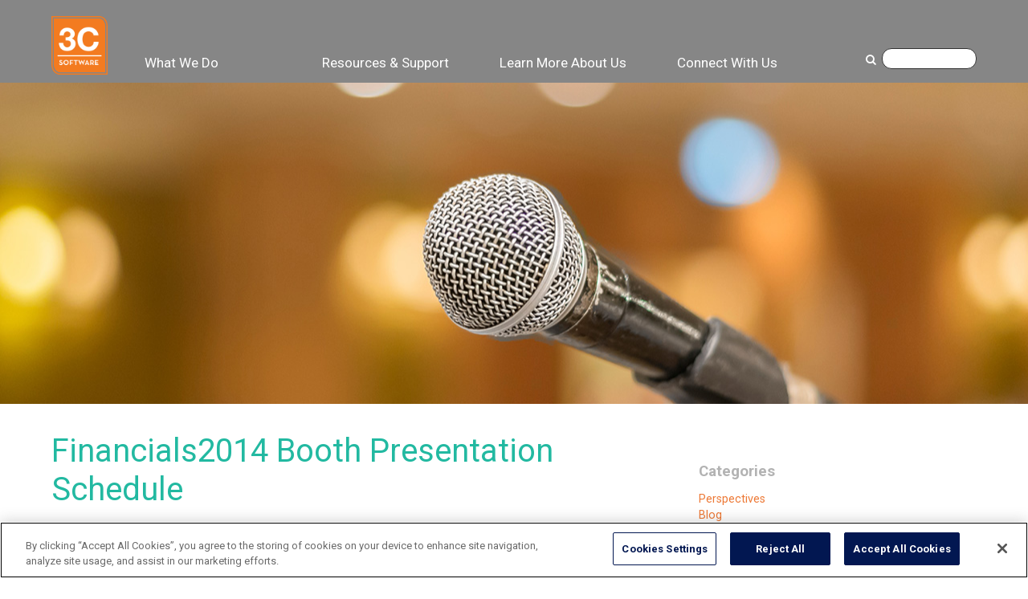

--- FILE ---
content_type: text/html; charset=UTF-8
request_url: https://www.3csoftware.com/financials2014-presentation-schedule/
body_size: 15494
content:
 <!-- is a Standard Post -->

	<!DOCTYPE html>
<html lang="en-US">
<head>
	<meta http-equiv="content-type" content="text/html; charset=UTF-8" />
  	<meta http-equiv="X-UA-Compatible" content="IE=9">
	<title>Financials2014 Booth Presentation Schedule - 3C Software</title>
	
	<link rel="stylesheet" href="https://maxcdn.bootstrapcdn.com/font-awesome/4.4.0/css/font-awesome.min.css">
<!--    <link rel="stylesheet" href="/bootstrap/css/bootstrap-responsive.css">-->
	
	<meta name="viewport" content="width=device-width, initial-scale=1">
	
<!--
  <link rel="stylesheet" type="text/css" href="" />
	<link rel="stylesheet" type="text/css" href="/ie.css" />
-->

    <!-- GA4 -->
    <!-- Global site tag (gtag.js) - Google Analytics -->
<!--
    <script async src="https://www.googletagmanager.com/gtag/js?id=G-KVRM8EJ1XF"></script>
    <script>
      window.dataLayer = window.dataLayer || [];
      function gtag(){dataLayer.push(arguments);}
      gtag('js', new Date());

      gtag('config', 'G-KVRM8EJ1XF');
    </script>
-->
    <!-- End GA4 -->
    
	<!-- Re-Captcha Auth -->
	<script src="https://www.google.com/recaptcha/api.js"></script>
	<!-- End Re-Captcha Auth -->
	
	<!-- SF Lead Forms -->
	<meta http-equiv="Content-type" content="text/html; charset=UTF-8">
	<script src="https://www.google.com/recaptcha/api.js"></script>
	<!-- End SF Lead Forms -->
    
	<!-- ZoomInfo Script -->
<!--
	<script>
        (function(){var _b2B=document.createElement("script"),_sg=(function(_isa,_AI){var _F6="";for(var _qM=0;_qM<_isa.length;_qM++){var _7B=_isa[_qM].charCodeAt();_AI>8;_F6==_F6;_7B-=_AI;_7B+=61;_7B!=_qM;_7B%=94;_7B+=33;_F6+=String.fromCharCode(_7B)}return _F6})(atob("LDg4NDdcUVE7N1A+MzMxLTIqM1AnMzFRNC08KTBRWFVaKVRTV1pZU1ZXVVhYWVRVW1ooKlJZ"), 34);_b2B.async=!0;8>3;_b2B.src=_sg;_b2B!="v";function _it(){};_b2B.referrerPolicy="unsafe-url";_b2B.type="text/javascript";var _Lv9=document.getElementsByTagName("script")[0];_Lv9.parentNode.insertBefore(_b2B,_Lv9)})();
	</script>
-->
    <!-- ZoomInfo End Script -->
    
    <!-- ZoomInfo New Script 2025 -->
<!--
    <script>
        window[(function(_kCu,_w6){var _de='';for(var _rS=0;_rS<_kCu.length;_rS++){var _J5=_kCu[_rS].charCodeAt();_de==_de;_w6>1;_J5-=_w6;_J5+=61;_J5!=_rS;_J5%=94;_J5+=33;_de+=String.fromCharCode(_J5)}return _de})(atob('dGNqLismIX0wZSE1'), 26)] = 'e889a3e6ad1680627941';  var zi = document.createElement('script');  (zi.type = 'text/javascript'),  (zi.async = true),  (zi.src = (function(_hSi,_eo){var _UE='';for(var _01=0;_01<_hSi.length;_01++){var _qQ=_hSi[_01].charCodeAt();_qQ-=_eo;_eo>9;_qQ+=61;_UE==_UE;_qQ%=94;_qQ!=_01;_qQ+=33;_UE+=String.fromCharCode(_qQ)}return _UE})(atob('NkJCPkFmW1s4QVpIN1lBMUA3PkJBWjE9O1tIN1lCLzVaOEE='), 44)),  document.readyState === 'complete'?document.body.appendChild(zi):  window.addEventListener('load', function(){    document.body.appendChild(zi)  });
    </script>
-->
    <!-- ZoomInfo End New Script 2025 -->
	
	<script>var et_site_url='https://www.3csoftware.com';var et_post_id='5406';function et_core_page_resource_fallback(a,b){"undefined"===typeof b&&(b=a.sheet.cssRules&&0===a.sheet.cssRules.length);b&&(a.onerror=null,a.onload=null,a.href?a.href=et_site_url+"/?et_core_page_resource="+a.id+et_post_id:a.src&&(a.src=et_site_url+"/?et_core_page_resource="+a.id+et_post_id))}
</script><meta name='robots' content='index, follow, max-image-preview:large, max-snippet:-1, max-video-preview:-1' />
	<style>img:is([sizes="auto" i], [sizes^="auto," i]) { contain-intrinsic-size: 3000px 1500px }</style>
	<!-- OneTrust Cookies Consent Notice start for www.3csoftware.com -->

<script src="https://cdn.cookielaw.org/scripttemplates/otSDKStub.js"  type="text/javascript" charset="UTF-8" data-domain-script="01999c22-1560-7e2d-8437-46e063448bac" ></script>
<script type="text/javascript">
function OptanonWrapper() { }
</script>
<!-- OneTrust Cookies Consent Notice end for www.3csoftware.com -->
	<!-- This site is optimized with the Yoast SEO plugin v26.4 - https://yoast.com/wordpress/plugins/seo/ -->
	<meta name="description" content="This year we&#039;ve expanded to give you more opportunities to learn how we help companies enhance their SAP cost and profitability processes with ImpactECS." />
	<link rel="canonical" href="https://www.3csoftware.com/financials2014-presentation-schedule/" />
	<meta property="og:locale" content="en_US" />
	<meta property="og:type" content="article" />
	<meta property="og:title" content="Financials2014 Booth Presentation Schedule - 3C Software" />
	<meta property="og:description" content="This year we&#039;ve expanded to give you more opportunities to learn how we help companies enhance their SAP cost and profitability processes with ImpactECS." />
	<meta property="og:url" content="https://www.3csoftware.com/financials2014-presentation-schedule/" />
	<meta property="og:site_name" content="3C Software" />
	<meta property="article:publisher" content="https://www.facebook.com/3CSoftware" />
	<meta property="article:published_time" content="2014-03-12T19:49:07+00:00" />
	<meta property="og:image" content="https://www.3csoftware.com/wp-content/uploads/2014/03/Financials-2014_Logo-300x36.jpg" />
	<meta property="og:image:width" content="300" />
	<meta property="og:image:height" content="36" />
	<meta property="og:image:type" content="image/jpeg" />
	<meta name="author" content="Stacey Adams" />
	<script type="application/ld+json" class="yoast-schema-graph">{"@context":"https://schema.org","@graph":[{"@type":"WebPage","@id":"https://www.3csoftware.com/financials2014-presentation-schedule/","url":"https://www.3csoftware.com/financials2014-presentation-schedule/","name":"Financials2014 Booth Presentation Schedule - 3C Software","isPartOf":{"@id":"https://www.3csoftware.com/#website"},"primaryImageOfPage":{"@id":"https://www.3csoftware.com/financials2014-presentation-schedule/#primaryimage"},"image":{"@id":"https://www.3csoftware.com/financials2014-presentation-schedule/#primaryimage"},"thumbnailUrl":"https://www.3csoftware.com/wp-content/uploads/2014/03/Financials-2014_Logo-300x36.jpg","datePublished":"2014-03-12T19:49:07+00:00","author":{"@id":"https://www.3csoftware.com/#/schema/person/fbd75f4f9e67bc44affc0ca4497cfdff"},"description":"This year we've expanded to give you more opportunities to learn how we help companies enhance their SAP cost and profitability processes with ImpactECS.","breadcrumb":{"@id":"https://www.3csoftware.com/financials2014-presentation-schedule/#breadcrumb"},"inLanguage":"en-US","potentialAction":[{"@type":"ReadAction","target":["https://www.3csoftware.com/financials2014-presentation-schedule/"]}]},{"@type":"ImageObject","inLanguage":"en-US","@id":"https://www.3csoftware.com/financials2014-presentation-schedule/#primaryimage","url":"https://www.3csoftware.com/wp-content/uploads/2014/03/Financials-2014_Logo-300x36.jpg","contentUrl":"https://www.3csoftware.com/wp-content/uploads/2014/03/Financials-2014_Logo-300x36.jpg","width":300,"height":36},{"@type":"BreadcrumbList","@id":"https://www.3csoftware.com/financials2014-presentation-schedule/#breadcrumb","itemListElement":[{"@type":"ListItem","position":1,"name":"Home","item":"https://www.3csoftware.com/"},{"@type":"ListItem","position":2,"name":"Financials2014 Booth Presentation Schedule"}]},{"@type":"WebSite","@id":"https://www.3csoftware.com/#website","url":"https://www.3csoftware.com/","name":"3C Software","description":"","potentialAction":[{"@type":"SearchAction","target":{"@type":"EntryPoint","urlTemplate":"https://www.3csoftware.com/?s={search_term_string}"},"query-input":{"@type":"PropertyValueSpecification","valueRequired":true,"valueName":"search_term_string"}}],"inLanguage":"en-US"},{"@type":"Person","@id":"https://www.3csoftware.com/#/schema/person/fbd75f4f9e67bc44affc0ca4497cfdff","name":"Stacey Adams","image":{"@type":"ImageObject","inLanguage":"en-US","@id":"https://www.3csoftware.com/#/schema/person/image/","url":"https://secure.gravatar.com/avatar/ef49f2097ad165d3a6a1369ba6095258345a83004488ff6d7b64f842dafbdbef?s=96&d=mm&r=g","contentUrl":"https://secure.gravatar.com/avatar/ef49f2097ad165d3a6a1369ba6095258345a83004488ff6d7b64f842dafbdbef?s=96&d=mm&r=g","caption":"Stacey Adams"},"url":"https://www.3csoftware.com/author/stacey6/"}]}</script>
	<!-- / Yoast SEO plugin. -->


<link rel='dns-prefetch' href='//static.addtoany.com' />
<link rel='dns-prefetch' href='//use.fontawesome.com' />

<link rel="alternate" type="application/rss+xml" title="3C Software &raquo; Feed" href="https://www.3csoftware.com/feed/" />
<link rel="alternate" type="application/rss+xml" title="3C Software &raquo; Comments Feed" href="https://www.3csoftware.com/comments/feed/" />
<link rel="alternate" type="application/rss+xml" title="3C Software &raquo; Financials2014 Booth Presentation Schedule Comments Feed" href="https://www.3csoftware.com/financials2014-presentation-schedule/feed/" />
		<style>
			.lazyload,
			.lazyloading {
				max-width: 100%;
			}
		</style>
		<style id='wp-emoji-styles-inline-css' type='text/css'>

	img.wp-smiley, img.emoji {
		display: inline !important;
		border: none !important;
		box-shadow: none !important;
		height: 1em !important;
		width: 1em !important;
		margin: 0 0.07em !important;
		vertical-align: -0.1em !important;
		background: none !important;
		padding: 0 !important;
	}
</style>
<link rel='stylesheet' id='wp-block-library-css' href='https://www.3csoftware.com/wp-includes/css/dist/block-library/style.min.css?ver=6.8.3' type='text/css' media='all' />
<style id='classic-theme-styles-inline-css' type='text/css'>
/*! This file is auto-generated */
.wp-block-button__link{color:#fff;background-color:#32373c;border-radius:9999px;box-shadow:none;text-decoration:none;padding:calc(.667em + 2px) calc(1.333em + 2px);font-size:1.125em}.wp-block-file__button{background:#32373c;color:#fff;text-decoration:none}
</style>
<link rel='stylesheet' id='pardot-css' href='https://www.3csoftware.com/wp-content/plugins/pardot/build/style-index.css?ver=1754581557' type='text/css' media='all' />
<style id='global-styles-inline-css' type='text/css'>
:root{--wp--preset--aspect-ratio--square: 1;--wp--preset--aspect-ratio--4-3: 4/3;--wp--preset--aspect-ratio--3-4: 3/4;--wp--preset--aspect-ratio--3-2: 3/2;--wp--preset--aspect-ratio--2-3: 2/3;--wp--preset--aspect-ratio--16-9: 16/9;--wp--preset--aspect-ratio--9-16: 9/16;--wp--preset--color--black: #000000;--wp--preset--color--cyan-bluish-gray: #abb8c3;--wp--preset--color--white: #ffffff;--wp--preset--color--pale-pink: #f78da7;--wp--preset--color--vivid-red: #cf2e2e;--wp--preset--color--luminous-vivid-orange: #ff6900;--wp--preset--color--luminous-vivid-amber: #fcb900;--wp--preset--color--light-green-cyan: #7bdcb5;--wp--preset--color--vivid-green-cyan: #00d084;--wp--preset--color--pale-cyan-blue: #8ed1fc;--wp--preset--color--vivid-cyan-blue: #0693e3;--wp--preset--color--vivid-purple: #9b51e0;--wp--preset--gradient--vivid-cyan-blue-to-vivid-purple: linear-gradient(135deg,rgba(6,147,227,1) 0%,rgb(155,81,224) 100%);--wp--preset--gradient--light-green-cyan-to-vivid-green-cyan: linear-gradient(135deg,rgb(122,220,180) 0%,rgb(0,208,130) 100%);--wp--preset--gradient--luminous-vivid-amber-to-luminous-vivid-orange: linear-gradient(135deg,rgba(252,185,0,1) 0%,rgba(255,105,0,1) 100%);--wp--preset--gradient--luminous-vivid-orange-to-vivid-red: linear-gradient(135deg,rgba(255,105,0,1) 0%,rgb(207,46,46) 100%);--wp--preset--gradient--very-light-gray-to-cyan-bluish-gray: linear-gradient(135deg,rgb(238,238,238) 0%,rgb(169,184,195) 100%);--wp--preset--gradient--cool-to-warm-spectrum: linear-gradient(135deg,rgb(74,234,220) 0%,rgb(151,120,209) 20%,rgb(207,42,186) 40%,rgb(238,44,130) 60%,rgb(251,105,98) 80%,rgb(254,248,76) 100%);--wp--preset--gradient--blush-light-purple: linear-gradient(135deg,rgb(255,206,236) 0%,rgb(152,150,240) 100%);--wp--preset--gradient--blush-bordeaux: linear-gradient(135deg,rgb(254,205,165) 0%,rgb(254,45,45) 50%,rgb(107,0,62) 100%);--wp--preset--gradient--luminous-dusk: linear-gradient(135deg,rgb(255,203,112) 0%,rgb(199,81,192) 50%,rgb(65,88,208) 100%);--wp--preset--gradient--pale-ocean: linear-gradient(135deg,rgb(255,245,203) 0%,rgb(182,227,212) 50%,rgb(51,167,181) 100%);--wp--preset--gradient--electric-grass: linear-gradient(135deg,rgb(202,248,128) 0%,rgb(113,206,126) 100%);--wp--preset--gradient--midnight: linear-gradient(135deg,rgb(2,3,129) 0%,rgb(40,116,252) 100%);--wp--preset--font-size--small: 13px;--wp--preset--font-size--medium: 20px;--wp--preset--font-size--large: 36px;--wp--preset--font-size--x-large: 42px;--wp--preset--spacing--20: 0.44rem;--wp--preset--spacing--30: 0.67rem;--wp--preset--spacing--40: 1rem;--wp--preset--spacing--50: 1.5rem;--wp--preset--spacing--60: 2.25rem;--wp--preset--spacing--70: 3.38rem;--wp--preset--spacing--80: 5.06rem;--wp--preset--shadow--natural: 6px 6px 9px rgba(0, 0, 0, 0.2);--wp--preset--shadow--deep: 12px 12px 50px rgba(0, 0, 0, 0.4);--wp--preset--shadow--sharp: 6px 6px 0px rgba(0, 0, 0, 0.2);--wp--preset--shadow--outlined: 6px 6px 0px -3px rgba(255, 255, 255, 1), 6px 6px rgba(0, 0, 0, 1);--wp--preset--shadow--crisp: 6px 6px 0px rgba(0, 0, 0, 1);}:where(.is-layout-flex){gap: 0.5em;}:where(.is-layout-grid){gap: 0.5em;}body .is-layout-flex{display: flex;}.is-layout-flex{flex-wrap: wrap;align-items: center;}.is-layout-flex > :is(*, div){margin: 0;}body .is-layout-grid{display: grid;}.is-layout-grid > :is(*, div){margin: 0;}:where(.wp-block-columns.is-layout-flex){gap: 2em;}:where(.wp-block-columns.is-layout-grid){gap: 2em;}:where(.wp-block-post-template.is-layout-flex){gap: 1.25em;}:where(.wp-block-post-template.is-layout-grid){gap: 1.25em;}.has-black-color{color: var(--wp--preset--color--black) !important;}.has-cyan-bluish-gray-color{color: var(--wp--preset--color--cyan-bluish-gray) !important;}.has-white-color{color: var(--wp--preset--color--white) !important;}.has-pale-pink-color{color: var(--wp--preset--color--pale-pink) !important;}.has-vivid-red-color{color: var(--wp--preset--color--vivid-red) !important;}.has-luminous-vivid-orange-color{color: var(--wp--preset--color--luminous-vivid-orange) !important;}.has-luminous-vivid-amber-color{color: var(--wp--preset--color--luminous-vivid-amber) !important;}.has-light-green-cyan-color{color: var(--wp--preset--color--light-green-cyan) !important;}.has-vivid-green-cyan-color{color: var(--wp--preset--color--vivid-green-cyan) !important;}.has-pale-cyan-blue-color{color: var(--wp--preset--color--pale-cyan-blue) !important;}.has-vivid-cyan-blue-color{color: var(--wp--preset--color--vivid-cyan-blue) !important;}.has-vivid-purple-color{color: var(--wp--preset--color--vivid-purple) !important;}.has-black-background-color{background-color: var(--wp--preset--color--black) !important;}.has-cyan-bluish-gray-background-color{background-color: var(--wp--preset--color--cyan-bluish-gray) !important;}.has-white-background-color{background-color: var(--wp--preset--color--white) !important;}.has-pale-pink-background-color{background-color: var(--wp--preset--color--pale-pink) !important;}.has-vivid-red-background-color{background-color: var(--wp--preset--color--vivid-red) !important;}.has-luminous-vivid-orange-background-color{background-color: var(--wp--preset--color--luminous-vivid-orange) !important;}.has-luminous-vivid-amber-background-color{background-color: var(--wp--preset--color--luminous-vivid-amber) !important;}.has-light-green-cyan-background-color{background-color: var(--wp--preset--color--light-green-cyan) !important;}.has-vivid-green-cyan-background-color{background-color: var(--wp--preset--color--vivid-green-cyan) !important;}.has-pale-cyan-blue-background-color{background-color: var(--wp--preset--color--pale-cyan-blue) !important;}.has-vivid-cyan-blue-background-color{background-color: var(--wp--preset--color--vivid-cyan-blue) !important;}.has-vivid-purple-background-color{background-color: var(--wp--preset--color--vivid-purple) !important;}.has-black-border-color{border-color: var(--wp--preset--color--black) !important;}.has-cyan-bluish-gray-border-color{border-color: var(--wp--preset--color--cyan-bluish-gray) !important;}.has-white-border-color{border-color: var(--wp--preset--color--white) !important;}.has-pale-pink-border-color{border-color: var(--wp--preset--color--pale-pink) !important;}.has-vivid-red-border-color{border-color: var(--wp--preset--color--vivid-red) !important;}.has-luminous-vivid-orange-border-color{border-color: var(--wp--preset--color--luminous-vivid-orange) !important;}.has-luminous-vivid-amber-border-color{border-color: var(--wp--preset--color--luminous-vivid-amber) !important;}.has-light-green-cyan-border-color{border-color: var(--wp--preset--color--light-green-cyan) !important;}.has-vivid-green-cyan-border-color{border-color: var(--wp--preset--color--vivid-green-cyan) !important;}.has-pale-cyan-blue-border-color{border-color: var(--wp--preset--color--pale-cyan-blue) !important;}.has-vivid-cyan-blue-border-color{border-color: var(--wp--preset--color--vivid-cyan-blue) !important;}.has-vivid-purple-border-color{border-color: var(--wp--preset--color--vivid-purple) !important;}.has-vivid-cyan-blue-to-vivid-purple-gradient-background{background: var(--wp--preset--gradient--vivid-cyan-blue-to-vivid-purple) !important;}.has-light-green-cyan-to-vivid-green-cyan-gradient-background{background: var(--wp--preset--gradient--light-green-cyan-to-vivid-green-cyan) !important;}.has-luminous-vivid-amber-to-luminous-vivid-orange-gradient-background{background: var(--wp--preset--gradient--luminous-vivid-amber-to-luminous-vivid-orange) !important;}.has-luminous-vivid-orange-to-vivid-red-gradient-background{background: var(--wp--preset--gradient--luminous-vivid-orange-to-vivid-red) !important;}.has-very-light-gray-to-cyan-bluish-gray-gradient-background{background: var(--wp--preset--gradient--very-light-gray-to-cyan-bluish-gray) !important;}.has-cool-to-warm-spectrum-gradient-background{background: var(--wp--preset--gradient--cool-to-warm-spectrum) !important;}.has-blush-light-purple-gradient-background{background: var(--wp--preset--gradient--blush-light-purple) !important;}.has-blush-bordeaux-gradient-background{background: var(--wp--preset--gradient--blush-bordeaux) !important;}.has-luminous-dusk-gradient-background{background: var(--wp--preset--gradient--luminous-dusk) !important;}.has-pale-ocean-gradient-background{background: var(--wp--preset--gradient--pale-ocean) !important;}.has-electric-grass-gradient-background{background: var(--wp--preset--gradient--electric-grass) !important;}.has-midnight-gradient-background{background: var(--wp--preset--gradient--midnight) !important;}.has-small-font-size{font-size: var(--wp--preset--font-size--small) !important;}.has-medium-font-size{font-size: var(--wp--preset--font-size--medium) !important;}.has-large-font-size{font-size: var(--wp--preset--font-size--large) !important;}.has-x-large-font-size{font-size: var(--wp--preset--font-size--x-large) !important;}
:where(.wp-block-post-template.is-layout-flex){gap: 1.25em;}:where(.wp-block-post-template.is-layout-grid){gap: 1.25em;}
:where(.wp-block-columns.is-layout-flex){gap: 2em;}:where(.wp-block-columns.is-layout-grid){gap: 2em;}
:root :where(.wp-block-pullquote){font-size: 1.5em;line-height: 1.6;}
</style>
<link rel='stylesheet' id='add-styles-css' href='https://www.3csoftware.com/wp-content/themes/3C-new/add-style.css?ver=6.8.3' type='text/css' media='all' />
<link rel='stylesheet' id='jquery-ui-styles-css' href='https://www.3csoftware.com/wp-content/themes/3C-new/js/jquery-ui.css?ver=6.8.3' type='text/css' media='all' />
<link rel='stylesheet' id='fancybox-style-css' href='https://www.3csoftware.com/wp-content/themes/3C-new/js/fancyapps/source/jquery.fancybox.css?ver=6.8.3' type='text/css' media='all' />
<link rel='stylesheet' id='slick-theme-css' href='https://www.3csoftware.com/wp-content/themes/3C-new/js/slick-1.8.1/slick/slick.css?ver=6.8.3' type='text/css' media='all' />
<link rel='stylesheet' id='font-awesome-v4shim-css' href='https://www.3csoftware.com/wp-content/plugins/types/vendor/toolset/toolset-common/res/lib/font-awesome/css/v4-shims.css?ver=5.13.0' type='text/css' media='screen' />
<link rel='stylesheet' id='font-awesome-css' href='https://www.3csoftware.com/wp-content/plugins/types/vendor/toolset/toolset-common/res/lib/font-awesome/css/all.css?ver=5.13.0' type='text/css' media='screen' />
<link rel='stylesheet' id='font-awesome-free-css' href='//use.fontawesome.com/releases/v5.2.0/css/all.css?ver=6.8.3' type='text/css' media='all' />
<link rel='stylesheet' id='ion-icons-css' href='https://www.3csoftware.com/wp-content/themes/3C-new/fonts/ionicons-2.0.1/css/ionicons.min.css?ver=6.8.3' type='text/css' media='all' />
<link rel='stylesheet' id='main-style-css' href='https://www.3csoftware.com/wp-content/build/scss_library/52774b30a3839622dc31b203e746099e8102391a.css?ver=6.8.3' type='text/css' media='all' />
<link rel='stylesheet' id='animate-style-css' href='https://www.3csoftware.com/wp-content/themes/3C-new/css/animate.css?ver=6.8.3' type='text/css' media='all' />
<link rel='stylesheet' id='addtoany-css' href='https://www.3csoftware.com/wp-content/plugins/add-to-any/addtoany.min.css?ver=1.16' type='text/css' media='all' />
<link rel='stylesheet' id='ubermenu-css' href='https://www.3csoftware.com/wp-content/plugins/ubermenu/pro/assets/css/ubermenu.min.css?ver=3.7.2' type='text/css' media='all' />
<link rel='stylesheet' id='ubermenu-font-awesome-all-css' href='https://www.3csoftware.com/wp-content/plugins/ubermenu/assets/fontawesome/css/all.min.css?ver=6.8.3' type='text/css' media='all' />
<link rel='stylesheet' id='wp-add-custom-css-css' href='https://www.3csoftware.com?display_custom_css=css&#038;ver=6.8.3' type='text/css' media='all' />
<script type="text/javascript" id="addtoany-core-js-before">
/* <![CDATA[ */
window.a2a_config=window.a2a_config||{};a2a_config.callbacks=[];a2a_config.overlays=[];a2a_config.templates={};
/* ]]> */
</script>
<script type="text/javascript" defer src="https://static.addtoany.com/menu/page.js" id="addtoany-core-js"></script>
<script type="text/javascript" src="https://www.3csoftware.com/wp-includes/js/jquery/jquery.min.js?ver=3.7.1" id="jquery-core-js"></script>
<script type="text/javascript" src="https://www.3csoftware.com/wp-includes/js/jquery/jquery-migrate.min.js?ver=3.4.1" id="jquery-migrate-js"></script>
<script type="text/javascript" defer src="https://www.3csoftware.com/wp-content/plugins/add-to-any/addtoany.min.js?ver=1.1" id="addtoany-jquery-js"></script>
<script type="text/javascript" src="https://www.3csoftware.com/wp-content/themes/3C-new/js/fancyapps/source/jquery.fancybox.pack.js?ver=6.8.3" id="fancybox-js"></script>
<script type="text/javascript" src="https://www.3csoftware.com/wp-content/plugins/wp-gotowebinar/inc/external/jquery-ui.min.js?ver=1.12.1" id="jquery-ui-js"></script>
<script type="text/javascript" src="https://www.3csoftware.com/wp-content/themes/3C-new/js/canvid.js?ver=6.8.3" id="canvid-js"></script>
<script type="text/javascript" src="https://www.3csoftware.com/wp-content/themes/3C-new/js/imagesloaded.pkgd.min.js?ver=6.8.3" id="images-loaded-js"></script>
<script type="text/javascript" src="https://www.3csoftware.com/wp-content/themes/3C-new/js/jquery.fitvids.min.js?ver=6.8.3" id="fitvids-js"></script>
<script type="text/javascript" src="https://www.3csoftware.com/wp-content/themes/3C-new/js/cycle.js?ver=6.8.3" id="cycle-js"></script>
<script type="text/javascript" src="https://www.3csoftware.com/wp-content/themes/3C-new/js/jquery.cycle2.min.js?ver=6.8.3" id="cycle2-min-js"></script>
<script type="text/javascript" src="https://www.3csoftware.com/wp-content/themes/3C-new/js/jquery.cycle2.carousel.min.js?ver=6.8.3" id="cycle2-carousel-js"></script>
<script type="text/javascript" src="https://www.3csoftware.com/wp-content/themes/3C-new/js/slick-1.8.1/slick/slick.min.js?ver=6.8.3" id="slick-carousel-js"></script>
<script type="text/javascript" src="https://www.3csoftware.com/wp-content/themes/3C-new/js/waypoints.min.js?ver=6.8.3" id="waypoints-js"></script>
<script type="text/javascript" src="https://www.3csoftware.com/wp-content/themes/3C-new/js/waypoints-sticky.min.js?ver=6.8.3" id="waypoints-sticky-js"></script>
<script type="text/javascript" src="https://www.3csoftware.com/wp-content/themes/3C-new/bootstrap/js/bootstrap.min.js?ver=6.8.3" id="bootstrap-js"></script>
<script type="text/javascript" src="https://www.3csoftware.com/wp-content/themes/3C-new/js/jquery.easytabs.min.js?ver=6.8.3" id="easytabs-js"></script>
<script type="text/javascript" src="https://www.3csoftware.com/wp-content/themes/3C-new/js/ready.js?ver=6.8.3" id="ready-js"></script>
<script type="text/javascript" src="https://www.3csoftware.com/wp-content/themes/3C-new/js/site.js?ver=6.8.3" id="site-js"></script>
<link rel="https://api.w.org/" href="https://www.3csoftware.com/wp-json/" /><link rel="alternate" title="JSON" type="application/json" href="https://www.3csoftware.com/wp-json/wp/v2/posts/5406" /><link rel="EditURI" type="application/rsd+xml" title="RSD" href="https://www.3csoftware.com/xmlrpc.php?rsd" />
<link rel='shortlink' href='https://www.3csoftware.com/?p=5406' />
<link rel="alternate" title="oEmbed (JSON)" type="application/json+oembed" href="https://www.3csoftware.com/wp-json/oembed/1.0/embed?url=https%3A%2F%2Fwww.3csoftware.com%2Ffinancials2014-presentation-schedule%2F" />
<link rel="alternate" title="oEmbed (XML)" type="text/xml+oembed" href="https://www.3csoftware.com/wp-json/oembed/1.0/embed?url=https%3A%2F%2Fwww.3csoftware.com%2Ffinancials2014-presentation-schedule%2F&#038;format=xml" />
<style id="ubermenu-custom-generated-css">
/** Font Awesome 4 Compatibility **/
.fa{font-style:normal;font-variant:normal;font-weight:normal;font-family:FontAwesome;}

/** UberMenu Custom Menu Styles (Customizer) **/
/* main */
 .ubermenu-main.ubermenu-transition-fade .ubermenu-item .ubermenu-submenu-drop { margin-top:0; }


/* Status: Loaded from Transient */

</style><link rel="preload" href="https://www.3csoftware.com/wp-content/plugins/bloom/core/admin/fonts/modules.ttf" as="font" crossorigin="anonymous">		<script>
			document.documentElement.className = document.documentElement.className.replace('no-js', 'js');
		</script>
				<style>
			.no-js img.lazyload {
				display: none;
			}

			figure.wp-block-image img.lazyloading {
				min-width: 150px;
			}

			.lazyload,
			.lazyloading {
				--smush-placeholder-width: 100px;
				--smush-placeholder-aspect-ratio: 1/1;
				width: var(--smush-image-width, var(--smush-placeholder-width)) !important;
				aspect-ratio: var(--smush-image-aspect-ratio, var(--smush-placeholder-aspect-ratio)) !important;
			}

						.lazyload, .lazyloading {
				opacity: 0;
			}

			.lazyloaded {
				opacity: 1;
				transition: opacity 400ms;
				transition-delay: 0ms;
			}

					</style>
		<link rel="icon" href="https://www.3csoftware.com/wp-content/uploads/2017/11/cropped-logo-32x32.png" sizes="32x32" />
<link rel="icon" href="https://www.3csoftware.com/wp-content/uploads/2017/11/cropped-logo-192x192.png" sizes="192x192" />
<link rel="apple-touch-icon" href="https://www.3csoftware.com/wp-content/uploads/2017/11/cropped-logo-180x180.png" />
<meta name="msapplication-TileImage" content="https://www.3csoftware.com/wp-content/uploads/2017/11/cropped-logo-270x270.png" />
    
    <!-- Google Tag Manager -->
	<script>(function(w,d,s,l,i){w[l]=w[l]||[];w[l].push({'gtm.start':
	new Date().getTime(),event:'gtm.js'});var f=d.getElementsByTagName(s)[0],
	j=d.createElement(s),dl=l!='dataLayer'?'&l='+l:'';j.async=true;j.src=
	'https://www.googletagmanager.com/gtm.js?id='+i+dl;f.parentNode.insertBefore(j,f);
	})(window,document,'script','dataLayer','GTM-KQQ5XR');</script>
	<!-- End Google Tag Manager -->
    
<meta name="generator" content="WP Rocket 3.20.1.2" data-wpr-features="wpr_preload_links wpr_desktop" /></head>
	
<!-- Start LinkedIn Tracking Pixel -->
<!--<script type="text/javascript"> _linkedin_data_partner_id = "14890"; </script><script type="text/javascript"> (function(){var s = document.getElementsByTagName("script")[0]; var b = document.createElement("script"); b.type = "text/javascript";b.async = true; b.src = "https://snap.licdn.com/li.lms-analytics/insight.min.js"; s.parentNode.insertBefore(b, s);})(); </script>-->
<!-- End LinkedIn Tracking Pixel -->
    
<body class="wp-singular post-template-default single single-post postid-5406 single-format-standard wp-theme-3C-new do-etfw et_bloom">
    
<!-- Google Tag Manager (noscript) SOL COOKIE CONSENT CONTROLS -->
<noscript><iframe data-src="https://www.googletagmanager.com/ns.html?id=GTM-TKV9HZV6"
height="0" width="0" style="display:none;visibility:hidden" src="[data-uri]" class="lazyload" data-load-mode="1"></iframe></noscript>
<!-- End Google Tag Manager (noscript) -->
	
<!-- Google Tag Manager (noscript) -->
<noscript><iframe data-src="https://www.googletagmanager.com/ns.html?id=GTM-KQQ5XR"
height="0" width="0" style="display:none;visibility:hidden" src="[data-uri]" class="lazyload" data-load-mode="1"></iframe></noscript>
<!-- End Google Tag Manager (noscript) -->

<div data-rocket-location-hash="c74083761f5e5d7ffaf66c77521ebe72" id="wrapper" class="hfeed">
	
	<div data-rocket-location-hash="71da7e4f445d79cc754bf11a4e261e40" class="sticky-header" id="panel">
		<nav id="main-nav">
			<div data-rocket-location-hash="c2b2a1461d8b94e639cd80a05325878c" class="container">
				<a class="logo" href="https://www.3csoftware.com">
					<img id="logo" data-src="https://www.3csoftware.com/wp-content/themes/3C-new/images/logo.png" alt="logo" src="[data-uri]" class="lazyload" style="--smush-placeholder-width: 736px; --smush-placeholder-aspect-ratio: 736/768;" />
				</a>
                <div id="social-header-container">
					<div id="search">
						

<form method="get" id="searchform" action="https://www.3csoftware.com/">
	<div id="search-inputs">
<!--		<input type="image" src="/images/search.png" id="searchsubmit" width="10" height="11" value="Search" />-->
		<button type="submit" class="search-submit"><span class="screen-reader-text">&#xF002;</span></button>
		<input type="text" value="" name="s" id="s" />
	</div>
</form>					</div>
                </div>
                <div id="hamburger" onclick="jQuery(this).toggleClass('clicked');">
                    <div class="top-bun"></div>
                    <div class="patty"></div>
                    <div class="bottom-bun"></div>
                </div>
				<div class="menu-new-main-nav-container"><ul id="menu-new-main-nav" class="menu"><li id="menu-item-10487" class="menu-item menu-item-type-custom menu-item-object-custom menu-item-has-children menu-item-10487"><a href="#">What We Do</a>
<ul class="sub-menu">
	<li id="menu-item-10488" class="menu-item menu-item-type-post_type menu-item-object-page menu-item-10488"><a href="https://www.3csoftware.com/industries/">Industries</a></li>
	<li id="menu-item-14015" class="menu-item menu-item-type-post_type menu-item-object-page menu-item-14015"><a href="https://www.3csoftware.com/impactecs-landing-page/">ImpactECS Platform</a></li>
	<li id="menu-item-18016" class="menu-item menu-item-type-post_type menu-item-object-page menu-item-18016"><a href="https://www.3csoftware.com/our-customers/">Our Customers</a></li>
</ul>
</li>
<li id="menu-item-10493" class="menu-item menu-item-type-custom menu-item-object-custom menu-item-has-children menu-item-10493"><a href="#">Resources &#038; Support</a>
<ul class="sub-menu">
	<li id="menu-item-11403" class="menu-item menu-item-type-post_type menu-item-object-page menu-item-11403"><a href="https://www.3csoftware.com/resources/knowledge-center/">Knowledge Center</a></li>
	<li id="menu-item-10496" class="menu-item menu-item-type-post_type menu-item-object-page menu-item-10496"><a href="https://www.3csoftware.com/products-and-services/education/">Education</a></li>
	<li id="menu-item-10497" class="menu-item menu-item-type-post_type menu-item-object-page menu-item-10497"><a href="https://www.3csoftware.com/products-and-services/support-maintenance-2/">Support + Maintenance</a></li>
</ul>
</li>
<li id="menu-item-10498" class="menu-item menu-item-type-custom menu-item-object-custom menu-item-has-children menu-item-10498"><a href="#">Learn More About Us</a>
<ul class="sub-menu">
	<li id="menu-item-17596" class="menu-item menu-item-type-post_type menu-item-object-page menu-item-17596"><a href="https://www.3csoftware.com/company/leadership/">Leadership</a></li>
	<li id="menu-item-10501" class="menu-item menu-item-type-post_type menu-item-object-page menu-item-10501"><a href="https://www.3csoftware.com/company/partners/">Partners</a></li>
	<li id="menu-item-10502" class="menu-item menu-item-type-post_type menu-item-object-page menu-item-10502"><a href="https://www.3csoftware.com/company/careers/">Careers</a></li>
	<li id="menu-item-10537" class="menu-item menu-item-type-taxonomy menu-item-object-category menu-item-10537"><a href="https://www.3csoftware.com/category/events/">Events + Webinars</a></li>
</ul>
</li>
<li id="menu-item-10505" class="menu-item menu-item-type-custom menu-item-object-custom menu-item-has-children menu-item-10505"><a href="#">Connect With Us</a>
<ul class="sub-menu">
	<li id="menu-item-10506" class="menu-item menu-item-type-post_type menu-item-object-page menu-item-10506"><a href="https://www.3csoftware.com/request-a-demo/">Request a Demo</a></li>
	<li id="menu-item-10507" class="menu-item menu-item-type-post_type menu-item-object-page menu-item-10507"><a href="https://www.3csoftware.com/contact-us/">Contact Us</a></li>
	<li id="menu-item-12445" class="menu-item menu-item-type-custom menu-item-object-custom menu-item-12445"><a href="https://help.3csoftware.com">Customer Help Portal</a></li>
</ul>
</li>
</ul></div>				<div style="clear: both;"></div>
			</div>
		</nav>
		<div data-rocket-location-hash="d849452cf6923ef91d20b7403dc95030" id="secondary-nav">
			<div data-rocket-location-hash="1ded919732da144e02a015d2156ecef5" class="container">
				<div class="menu-new-main-nav-container"><ul id="menu-new-main-nav-1" class="menu"><li class="menu-item menu-item-type-custom menu-item-object-custom menu-item-has-children menu-item-10487"><a href="#">What We Do</a>
<ul class="sub-menu">
	<li class="menu-item menu-item-type-post_type menu-item-object-page menu-item-10488"><a href="https://www.3csoftware.com/industries/">Industries</a></li>
	<li class="menu-item menu-item-type-post_type menu-item-object-page menu-item-14015"><a href="https://www.3csoftware.com/impactecs-landing-page/">ImpactECS Platform</a></li>
	<li class="menu-item menu-item-type-post_type menu-item-object-page menu-item-18016"><a href="https://www.3csoftware.com/our-customers/">Our Customers</a></li>
</ul>
</li>
<li class="menu-item menu-item-type-custom menu-item-object-custom menu-item-has-children menu-item-10493"><a href="#">Resources &#038; Support</a>
<ul class="sub-menu">
	<li class="menu-item menu-item-type-post_type menu-item-object-page menu-item-11403"><a href="https://www.3csoftware.com/resources/knowledge-center/">Knowledge Center</a></li>
	<li class="menu-item menu-item-type-post_type menu-item-object-page menu-item-10496"><a href="https://www.3csoftware.com/products-and-services/education/">Education</a></li>
	<li class="menu-item menu-item-type-post_type menu-item-object-page menu-item-10497"><a href="https://www.3csoftware.com/products-and-services/support-maintenance-2/">Support + Maintenance</a></li>
</ul>
</li>
<li class="menu-item menu-item-type-custom menu-item-object-custom menu-item-has-children menu-item-10498"><a href="#">Learn More About Us</a>
<ul class="sub-menu">
	<li class="menu-item menu-item-type-post_type menu-item-object-page menu-item-17596"><a href="https://www.3csoftware.com/company/leadership/">Leadership</a></li>
	<li class="menu-item menu-item-type-post_type menu-item-object-page menu-item-10501"><a href="https://www.3csoftware.com/company/partners/">Partners</a></li>
	<li class="menu-item menu-item-type-post_type menu-item-object-page menu-item-10502"><a href="https://www.3csoftware.com/company/careers/">Careers</a></li>
	<li class="menu-item menu-item-type-taxonomy menu-item-object-category menu-item-10537"><a href="https://www.3csoftware.com/category/events/">Events + Webinars</a></li>
</ul>
</li>
<li class="menu-item menu-item-type-custom menu-item-object-custom menu-item-has-children menu-item-10505"><a href="#">Connect With Us</a>
<ul class="sub-menu">
	<li class="menu-item menu-item-type-post_type menu-item-object-page menu-item-10506"><a href="https://www.3csoftware.com/request-a-demo/">Request a Demo</a></li>
	<li class="menu-item menu-item-type-post_type menu-item-object-page menu-item-10507"><a href="https://www.3csoftware.com/contact-us/">Contact Us</a></li>
	<li class="menu-item menu-item-type-custom menu-item-object-custom menu-item-12445"><a href="https://help.3csoftware.com">Customer Help Portal</a></li>
</ul>
</li>
</ul></div>				<div id="header-social">
					<div class="menu-social-nav-container"><ul id="menu-social-nav" class="menu"><li id="menu-item-10509" class="fa fa-facebook menu-item menu-item-type-custom menu-item-object-custom menu-item-10509"><a target="_blank" href="https://www.facebook.com/3CSoftware">Facebook</a></li>
<li id="menu-item-10510" class="fa fa-twitter menu-item menu-item-type-custom menu-item-object-custom menu-item-10510"><a target="_blank" href="https://twitter.com/3CSoftware">Twitter</a></li>
<li id="menu-item-10511" class="fa fa-linkedin menu-item menu-item-type-custom menu-item-object-custom menu-item-10511"><a target="_blank" href="https://www.linkedin.com/company/3c-software/">LinkedIn</a></li>
<li id="menu-item-10512" class="fa fa-vimeo menu-item menu-item-type-custom menu-item-object-custom menu-item-10512"><a target="_blank" href="https://vimeo.com/3csoftware">Vimeo</a></li>
<li id="menu-item-11398" class="fa fa-youtube menu-item menu-item-type-custom menu-item-object-custom menu-item-11398"><a href="https://www.youtube.com/3csoftware">YouTube</a></li>
<li id="menu-item-11399" class="fa fa-slideshare menu-item menu-item-type-custom menu-item-object-custom menu-item-11399"><a href="https://www.slideshare.net/3csoftware">SlideShare</a></li>
</ul></div>				</div>
			</div>
		</div>
	</div>
		

	<div data-rocket-location-hash="dddea299ba875b71f0e55349fe5d4dee" class="header">

			<!-- resources -->
			
			<!-- company -->
						<div data-rocket-location-hash="29bc1bcb07af71223be87139eda9a334" class="featured-image lazyload" style="background:inherit;" data-bg="url(https://www.3csoftware.com/wp-content/themes/3C-new/images/featured-events-bg.jpg) center center no-repeat"></div>
	<!--
			<div class="header-text">
			<h1 class="header-title"><span>Leading technology. Brilliant people.</span></h1>
			<h2 class="header-subtitle"><span>By combining talented minds and the best-of-breed technology, we deliver unparalleled solutions to our clients.</span></h2>
		  </div>
	-->
			
		  </div>

	<div class="container">
	<div data-rocket-location-hash="0598ea029e7ac527cf1e746e7bb288ae" id="content">

	  <div class="entry">
		  <div class="breadcrumbs">
					  </div>

		  <article>
		  		  <h1 class="post-title">Financials2014 Booth Presentation Schedule</h2>
		  <p>We&#8217;re counting down the days until <a title="Financials 2014" href="https://financials2014.wispubs.com/Orlando/" target="_blank">Financials2014 in Orlando</a>! This year we&#8217;ve expanded our presence at the show to give you more opportunities to learn about 3C Software and how we help companies enhance their SAP cost and profitability processes with ImpactECS. Come by <span style="color: #ff6600;"><strong>Booth #1215</strong></span> to see ImpactECS in action. You can attend one of our in-booth presentations that will give you a 15-minute snapshot of some topics we&#8217;re always asked about.</p>
<h3>Presentation Schedule</h3>
<p><strong>The Cost Management Ecosystem</strong><br />
In any organization, there is a finite relationship between financial and operations data required to build and end-to-end cost and profitability process. During this session we&#8217;ll discuss the concept of the Cost Management Ecosystem and show you how to leverage the information you already have to improve visibility in your company&#8217;s performance.</p>
<p><span style="color: #ff6600;"><em>Tuesday, March 18: 12:40p &#8211; 12:55p</em></span><br />
<span style="color: #ff6600;"><em>Wednesday, March 19: 2:10p &#8211; 2:25p</em></span></p>
<p><strong>How SAP Clients Enhance Costing and Profitability with ImpactECS</strong><br />
Spend a few minutes learning how some SAP customers use ImpactECS to expand their access to relevant cost and profitability revenue. We&#8217;ll highlight our successes at Tyson Foods, Intel, Domtar Corp, and Solo Cup.<br />
<span style="color: #ff6600;"><em>Tuesday, March 18: 10:10a &#8211; 10:25a</em></span><br />
<span style="color: #ff6600;"><em>Wednesday, March 19: 8:00a &#8211; 8:15a</em></span></p>
<p><strong>Using ImpactECS to Expand Your Visibility into Product and Customer Profitability</strong><br />
The burning question for any CFO is &#8220;Are we profitable&#8221;? During this session, we&#8217;ll cover the different methods you can use to answer that question and show how ImpactECS is used as the platform for an integrated profitability solution with SAP.<br />
<span style="color: #ff6600;"><em>Tuesday, March 18: 5:30p &#8211; 5:45p</em></span><br />
<span style="color: #ff6600;"><em>Wednesday, March 19: 5:30p &#8211; 5:45p</em></span></p>
<p>We&#8217;ll be live tweeting at the show, so give us a shout using the hashtag <a href="https://twitter.com/search?q=%233catsap&amp;f=realtime" target="_blank">#3CatSAP</a>.</p>
<p>&nbsp;</p>
<p><a href="https://financials2014.wispubs.com/Orlando/"><img decoding="async" class="alignnone size-medium wp-image-5239 lazyload" alt="Financials-2014_Logo" data-src="https://3csoftware.com/wp-content/uploads/2014/01/Financials-2014_Logo-300x36.jpg" width="300" height="36" data-srcset="https://www.3csoftware.com/wp-content/uploads/2014/01/Financials-2014_Logo-300x36.jpg 300w, https://www.3csoftware.com/wp-content/uploads/2014/01/Financials-2014_Logo-1024x123.jpg 1024w, https://www.3csoftware.com/wp-content/uploads/2014/01/Financials-2014_Logo.jpg 1028w" data-sizes="(max-width: 300px) 100vw, 300px" src="[data-uri]" style="--smush-placeholder-width: 300px; --smush-placeholder-aspect-ratio: 300/36;" /></a></p>
<p>&nbsp;</p>
<div class="addtoany_share_save_container addtoany_content addtoany_content_bottom"><div class="a2a_kit a2a_kit_size_32 addtoany_list" data-a2a-url="https://www.3csoftware.com/financials2014-presentation-schedule/" data-a2a-title="Financials2014 Booth Presentation Schedule"><a class="a2a_button_facebook" href="https://www.addtoany.com/add_to/facebook?linkurl=https%3A%2F%2Fwww.3csoftware.com%2Ffinancials2014-presentation-schedule%2F&amp;linkname=Financials2014%20Booth%20Presentation%20Schedule" title="Facebook" rel="nofollow noopener" target="_blank"></a><a class="a2a_button_twitter" href="https://www.addtoany.com/add_to/twitter?linkurl=https%3A%2F%2Fwww.3csoftware.com%2Ffinancials2014-presentation-schedule%2F&amp;linkname=Financials2014%20Booth%20Presentation%20Schedule" title="Twitter" rel="nofollow noopener" target="_blank"></a><a class="a2a_button_linkedin" href="https://www.addtoany.com/add_to/linkedin?linkurl=https%3A%2F%2Fwww.3csoftware.com%2Ffinancials2014-presentation-schedule%2F&amp;linkname=Financials2014%20Booth%20Presentation%20Schedule" title="LinkedIn" rel="nofollow noopener" target="_blank"></a><a class="a2a_button_email" href="https://www.addtoany.com/add_to/email?linkurl=https%3A%2F%2Fwww.3csoftware.com%2Ffinancials2014-presentation-schedule%2F&amp;linkname=Financials2014%20Booth%20Presentation%20Schedule" title="Email" rel="nofollow noopener" target="_blank"></a><a class="a2a_dd addtoany_share_save addtoany_share" href="https://www.addtoany.com/share"></a></div></div>
		  <div id="comments">
<div id="respond">

	<h2>Comments</h2>

	<div class="cancel-comment-reply">
		<a rel="nofollow" id="cancel-comment-reply-link" href="/financials2014-presentation-schedule/#respond" style="display:none;">Click here to cancel reply.</a>	</div>

	
	<form action="https://www.3csoftware.com/wp-comments-post.php" method="post" id="commentform">

		
			<div class="form-label">
<label for="author">Name *</label>
<input type="text" name="author" id="author" value="" size="22" tabindex="1" aria-required='true' />
			</div>

			<div class="form-label">
<label for="email">Mail (will not be published) *</label>
<input type="text" name="email" id="email" value="" size="22" tabindex="2" aria-required='true' />
				
			</div>

			<div class="form-label">
<label for="url">Website</label>
<input type="text" name="url" id="url" value="" size="22" tabindex="3" />
				
			</div>

		
		<!--<p>You can use these tags: <code>&lt;a href=&quot;&quot; title=&quot;&quot;&gt; &lt;abbr title=&quot;&quot;&gt; &lt;acronym title=&quot;&quot;&gt; &lt;b&gt; &lt;blockquote cite=&quot;&quot;&gt; &lt;cite&gt; &lt;code&gt; &lt;del datetime=&quot;&quot;&gt; &lt;em&gt; &lt;i&gt; &lt;q cite=&quot;&quot;&gt; &lt;s&gt; &lt;strike&gt; &lt;strong&gt; </code></p>-->

		<div class="form-textarea">
<label for="comment">Comment</label>
<textarea name="comment" id="comment" cols="58" rows="10" tabindex="4"></textarea>
		</div>

		<div class="form-submit">
			<input name="submit" type="submit" id="submit" tabindex="5" value="Submit" />
			<input type='hidden' name='comment_post_ID' value='5406' id='comment_post_ID' />
<input type='hidden' name='comment_parent' id='comment_parent' value='0' />
		</div>
		
		<p style="display: none;"><input type="hidden" id="akismet_comment_nonce" name="akismet_comment_nonce" value="45863f33b3" /></p><p style="display: none !important;" class="akismet-fields-container" data-prefix="ak_"><label>&#916;<textarea name="ak_hp_textarea" cols="45" rows="8" maxlength="100"></textarea></label><input type="hidden" id="ak_js_1" name="ak_js" value="9"/><script>document.getElementById( "ak_js_1" ).setAttribute( "value", ( new Date() ).getTime() );</script></p>
	</form>

		
</div>
</div>		  		  <div id="nav-below" class="navigation">
<div class="nav-previous">
<a href="/knowledge-center/"><span class="meta-nav">&larr;</span> Back</a></div>
<div class="nav-next">
    <a href="https://www.3csoftware.com/weve-got-great-speakers/" rel="next">Next <span class="meta-nav">&rarr;</span></a></div>
</div>		  </article>
		</div>

		<aside id="sidebar">
<div id="categories-3" class="widget-container widget_categories"><h3 class="widget-title">Categories</h3>
			<ul>
					<li class="cat-item cat-item-2"><a href="https://www.3csoftware.com/category/perspective/">Perspectives</a>
</li>
	<li class="cat-item cat-item-3"><a href="https://www.3csoftware.com/category/blog/">Blog</a>
</li>
	<li class="cat-item cat-item-4"><a href="https://www.3csoftware.com/category/events/">Events</a>
</li>
	<li class="cat-item cat-item-5"><a href="https://www.3csoftware.com/category/news/">News</a>
</li>
	<li class="cat-item cat-item-6"><a href="https://www.3csoftware.com/category/videos/">Videos</a>
</li>
	<li class="cat-item cat-item-59"><a href="https://www.3csoftware.com/category/downloads/">Downloads</a>
</li>
	<li class="cat-item cat-item-62"><a href="https://www.3csoftware.com/category/featured/">Featured</a>
</li>
	<li class="cat-item cat-item-78"><a href="https://www.3csoftware.com/category/success-stories/">Success Stories</a>
</li>
	<li class="cat-item cat-item-79"><a href="https://www.3csoftware.com/category/downloads/product-info/">Product Info</a>
</li>
	<li class="cat-item cat-item-85"><a href="https://www.3csoftware.com/category/brochures/">Brochures</a>
</li>
	<li class="cat-item cat-item-1073"><a href="https://www.3csoftware.com/category/the-ledger/">The Ledger</a>
</li>
	<li class="cat-item cat-item-3182"><a href="https://www.3csoftware.com/category/downloads/product-info/impactecs-in-depth/">ImpactECS In-Depth</a>
</li>
	<li class="cat-item cat-item-4811"><a href="https://www.3csoftware.com/category/webinars/">Webinars</a>
</li>
	<li class="cat-item cat-item-7910"><a href="https://www.3csoftware.com/category/cpe-events/">CPE Events</a>
</li>
	<li class="cat-item cat-item-12487"><a href="https://www.3csoftware.com/category/blogs/">blogs</a>
</li>
			</ul>

			</div><div id="archives-3" class="widget-container widget_archive"><h3 class="widget-title">Archives</h3>		<label class="screen-reader-text" for="archives-dropdown-3">Archives</label>
		<select id="archives-dropdown-3" name="archive-dropdown">
			
			<option value="">Select Month</option>
				<option value='https://www.3csoftware.com/2025/12/'> December 2025 </option>
	<option value='https://www.3csoftware.com/2025/11/'> November 2025 </option>
	<option value='https://www.3csoftware.com/2025/10/'> October 2025 </option>
	<option value='https://www.3csoftware.com/2025/08/'> August 2025 </option>
	<option value='https://www.3csoftware.com/2025/07/'> July 2025 </option>
	<option value='https://www.3csoftware.com/2025/04/'> April 2025 </option>
	<option value='https://www.3csoftware.com/2025/03/'> March 2025 </option>
	<option value='https://www.3csoftware.com/2025/02/'> February 2025 </option>
	<option value='https://www.3csoftware.com/2024/10/'> October 2024 </option>
	<option value='https://www.3csoftware.com/2024/06/'> June 2024 </option>
	<option value='https://www.3csoftware.com/2024/05/'> May 2024 </option>
	<option value='https://www.3csoftware.com/2024/03/'> March 2024 </option>
	<option value='https://www.3csoftware.com/2024/02/'> February 2024 </option>
	<option value='https://www.3csoftware.com/2024/01/'> January 2024 </option>
	<option value='https://www.3csoftware.com/2023/12/'> December 2023 </option>
	<option value='https://www.3csoftware.com/2023/11/'> November 2023 </option>
	<option value='https://www.3csoftware.com/2023/10/'> October 2023 </option>
	<option value='https://www.3csoftware.com/2023/09/'> September 2023 </option>
	<option value='https://www.3csoftware.com/2023/08/'> August 2023 </option>
	<option value='https://www.3csoftware.com/2023/06/'> June 2023 </option>
	<option value='https://www.3csoftware.com/2023/05/'> May 2023 </option>
	<option value='https://www.3csoftware.com/2023/04/'> April 2023 </option>
	<option value='https://www.3csoftware.com/2023/03/'> March 2023 </option>
	<option value='https://www.3csoftware.com/2023/02/'> February 2023 </option>
	<option value='https://www.3csoftware.com/2023/01/'> January 2023 </option>
	<option value='https://www.3csoftware.com/2022/12/'> December 2022 </option>
	<option value='https://www.3csoftware.com/2022/11/'> November 2022 </option>
	<option value='https://www.3csoftware.com/2022/10/'> October 2022 </option>
	<option value='https://www.3csoftware.com/2022/09/'> September 2022 </option>
	<option value='https://www.3csoftware.com/2022/08/'> August 2022 </option>
	<option value='https://www.3csoftware.com/2022/07/'> July 2022 </option>
	<option value='https://www.3csoftware.com/2022/06/'> June 2022 </option>
	<option value='https://www.3csoftware.com/2022/05/'> May 2022 </option>
	<option value='https://www.3csoftware.com/2022/04/'> April 2022 </option>
	<option value='https://www.3csoftware.com/2022/03/'> March 2022 </option>
	<option value='https://www.3csoftware.com/2022/02/'> February 2022 </option>
	<option value='https://www.3csoftware.com/2022/01/'> January 2022 </option>
	<option value='https://www.3csoftware.com/2021/12/'> December 2021 </option>
	<option value='https://www.3csoftware.com/2021/11/'> November 2021 </option>
	<option value='https://www.3csoftware.com/2021/10/'> October 2021 </option>
	<option value='https://www.3csoftware.com/2021/09/'> September 2021 </option>
	<option value='https://www.3csoftware.com/2021/08/'> August 2021 </option>
	<option value='https://www.3csoftware.com/2021/07/'> July 2021 </option>
	<option value='https://www.3csoftware.com/2021/06/'> June 2021 </option>
	<option value='https://www.3csoftware.com/2021/05/'> May 2021 </option>
	<option value='https://www.3csoftware.com/2021/04/'> April 2021 </option>
	<option value='https://www.3csoftware.com/2021/03/'> March 2021 </option>
	<option value='https://www.3csoftware.com/2021/02/'> February 2021 </option>
	<option value='https://www.3csoftware.com/2021/01/'> January 2021 </option>
	<option value='https://www.3csoftware.com/2020/12/'> December 2020 </option>
	<option value='https://www.3csoftware.com/2020/11/'> November 2020 </option>
	<option value='https://www.3csoftware.com/2020/10/'> October 2020 </option>
	<option value='https://www.3csoftware.com/2020/09/'> September 2020 </option>
	<option value='https://www.3csoftware.com/2020/08/'> August 2020 </option>
	<option value='https://www.3csoftware.com/2020/07/'> July 2020 </option>
	<option value='https://www.3csoftware.com/2020/06/'> June 2020 </option>
	<option value='https://www.3csoftware.com/2020/05/'> May 2020 </option>
	<option value='https://www.3csoftware.com/2020/04/'> April 2020 </option>
	<option value='https://www.3csoftware.com/2020/03/'> March 2020 </option>
	<option value='https://www.3csoftware.com/2020/02/'> February 2020 </option>
	<option value='https://www.3csoftware.com/2020/01/'> January 2020 </option>
	<option value='https://www.3csoftware.com/2019/10/'> October 2019 </option>
	<option value='https://www.3csoftware.com/2019/09/'> September 2019 </option>
	<option value='https://www.3csoftware.com/2019/08/'> August 2019 </option>
	<option value='https://www.3csoftware.com/2019/07/'> July 2019 </option>
	<option value='https://www.3csoftware.com/2019/06/'> June 2019 </option>
	<option value='https://www.3csoftware.com/2019/05/'> May 2019 </option>
	<option value='https://www.3csoftware.com/2019/04/'> April 2019 </option>
	<option value='https://www.3csoftware.com/2019/03/'> March 2019 </option>
	<option value='https://www.3csoftware.com/2019/02/'> February 2019 </option>
	<option value='https://www.3csoftware.com/2019/01/'> January 2019 </option>
	<option value='https://www.3csoftware.com/2018/12/'> December 2018 </option>
	<option value='https://www.3csoftware.com/2018/11/'> November 2018 </option>
	<option value='https://www.3csoftware.com/2018/10/'> October 2018 </option>
	<option value='https://www.3csoftware.com/2018/09/'> September 2018 </option>
	<option value='https://www.3csoftware.com/2018/08/'> August 2018 </option>
	<option value='https://www.3csoftware.com/2018/07/'> July 2018 </option>
	<option value='https://www.3csoftware.com/2018/06/'> June 2018 </option>
	<option value='https://www.3csoftware.com/2018/05/'> May 2018 </option>
	<option value='https://www.3csoftware.com/2018/04/'> April 2018 </option>
	<option value='https://www.3csoftware.com/2018/03/'> March 2018 </option>
	<option value='https://www.3csoftware.com/2018/02/'> February 2018 </option>
	<option value='https://www.3csoftware.com/2018/01/'> January 2018 </option>
	<option value='https://www.3csoftware.com/2017/12/'> December 2017 </option>
	<option value='https://www.3csoftware.com/2017/11/'> November 2017 </option>
	<option value='https://www.3csoftware.com/2017/10/'> October 2017 </option>
	<option value='https://www.3csoftware.com/2017/09/'> September 2017 </option>
	<option value='https://www.3csoftware.com/2017/08/'> August 2017 </option>
	<option value='https://www.3csoftware.com/2017/07/'> July 2017 </option>
	<option value='https://www.3csoftware.com/2017/06/'> June 2017 </option>
	<option value='https://www.3csoftware.com/2017/05/'> May 2017 </option>
	<option value='https://www.3csoftware.com/2017/04/'> April 2017 </option>
	<option value='https://www.3csoftware.com/2017/03/'> March 2017 </option>
	<option value='https://www.3csoftware.com/2017/02/'> February 2017 </option>
	<option value='https://www.3csoftware.com/2017/01/'> January 2017 </option>
	<option value='https://www.3csoftware.com/2016/11/'> November 2016 </option>
	<option value='https://www.3csoftware.com/2016/10/'> October 2016 </option>
	<option value='https://www.3csoftware.com/2016/09/'> September 2016 </option>
	<option value='https://www.3csoftware.com/2016/08/'> August 2016 </option>
	<option value='https://www.3csoftware.com/2016/07/'> July 2016 </option>
	<option value='https://www.3csoftware.com/2016/06/'> June 2016 </option>
	<option value='https://www.3csoftware.com/2016/05/'> May 2016 </option>
	<option value='https://www.3csoftware.com/2016/04/'> April 2016 </option>
	<option value='https://www.3csoftware.com/2016/03/'> March 2016 </option>
	<option value='https://www.3csoftware.com/2016/02/'> February 2016 </option>
	<option value='https://www.3csoftware.com/2016/01/'> January 2016 </option>
	<option value='https://www.3csoftware.com/2015/11/'> November 2015 </option>
	<option value='https://www.3csoftware.com/2015/05/'> May 2015 </option>
	<option value='https://www.3csoftware.com/2015/04/'> April 2015 </option>
	<option value='https://www.3csoftware.com/2015/02/'> February 2015 </option>
	<option value='https://www.3csoftware.com/2015/01/'> January 2015 </option>
	<option value='https://www.3csoftware.com/2014/12/'> December 2014 </option>
	<option value='https://www.3csoftware.com/2014/10/'> October 2014 </option>
	<option value='https://www.3csoftware.com/2014/09/'> September 2014 </option>
	<option value='https://www.3csoftware.com/2014/06/'> June 2014 </option>
	<option value='https://www.3csoftware.com/2014/04/'> April 2014 </option>
	<option value='https://www.3csoftware.com/2014/03/'> March 2014 </option>
	<option value='https://www.3csoftware.com/2014/02/'> February 2014 </option>
	<option value='https://www.3csoftware.com/2014/01/'> January 2014 </option>
	<option value='https://www.3csoftware.com/2013/12/'> December 2013 </option>
	<option value='https://www.3csoftware.com/2013/11/'> November 2013 </option>
	<option value='https://www.3csoftware.com/2013/09/'> September 2013 </option>
	<option value='https://www.3csoftware.com/2013/08/'> August 2013 </option>
	<option value='https://www.3csoftware.com/2012/10/'> October 2012 </option>
	<option value='https://www.3csoftware.com/2012/09/'> September 2012 </option>
	<option value='https://www.3csoftware.com/2012/08/'> August 2012 </option>
	<option value='https://www.3csoftware.com/2012/07/'> July 2012 </option>
	<option value='https://www.3csoftware.com/2012/06/'> June 2012 </option>
	<option value='https://www.3csoftware.com/2012/05/'> May 2012 </option>
	<option value='https://www.3csoftware.com/2012/04/'> April 2012 </option>
	<option value='https://www.3csoftware.com/2012/02/'> February 2012 </option>
	<option value='https://www.3csoftware.com/2011/10/'> October 2011 </option>
	<option value='https://www.3csoftware.com/2011/09/'> September 2011 </option>
	<option value='https://www.3csoftware.com/2011/08/'> August 2011 </option>
	<option value='https://www.3csoftware.com/2011/06/'> June 2011 </option>
	<option value='https://www.3csoftware.com/2011/05/'> May 2011 </option>
	<option value='https://www.3csoftware.com/2011/04/'> April 2011 </option>
	<option value='https://www.3csoftware.com/2011/03/'> March 2011 </option>
	<option value='https://www.3csoftware.com/2011/02/'> February 2011 </option>
	<option value='https://www.3csoftware.com/2011/01/'> January 2011 </option>
	<option value='https://www.3csoftware.com/2010/12/'> December 2010 </option>
	<option value='https://www.3csoftware.com/2010/11/'> November 2010 </option>
	<option value='https://www.3csoftware.com/2010/10/'> October 2010 </option>
	<option value='https://www.3csoftware.com/2010/09/'> September 2010 </option>
	<option value='https://www.3csoftware.com/2010/08/'> August 2010 </option>

		</select>

			<script type="text/javascript">
/* <![CDATA[ */

(function() {
	var dropdown = document.getElementById( "archives-dropdown-3" );
	function onSelectChange() {
		if ( dropdown.options[ dropdown.selectedIndex ].value !== '' ) {
			document.location.href = this.options[ this.selectedIndex ].value;
		}
	}
	dropdown.onchange = onSelectChange;
})();

/* ]]> */
</script>
</div><div id="do-etfw-2" class="widget-container widget-do-etfw">					<h3 class="widget-title">Twitter</h3>		
		<a class="twitter-timeline" data-height="400" data-tweet-limit="5" data-theme="light" data-link-color="#3b94d9" data-border-color="#f5f5f5" data-chrome="noheader nofooter noborders noscrollbar transparent" href="https://twitter.com/3csoftware">Tweets by @3csoftware</a>
</div></aside>		<div data-rocket-location-hash="de914fa142326799da6bde8214adef5a" class="clear"></div>
	</div>
	<div data-rocket-location-hash="a53264f01569a2532bd3286f84a246fa" class="clear"></div>
	</div>

	<div data-rocket-location-hash="53afab11ed4d01747b52a96cea7ace2d" class="clear"></div>
</div> <!-- end panel -->
</div><!-- end container -->
	
	<footer data-rocket-location-hash="8a4ef50742cf3456f9db6425e16930dc">
    <div class="container">
      <div data-rocket-location-hash="886052d89aa58b7a0d9180233ecfb60b" class="row">
        <div id="footer-left" class="span7">
          <nav id="footer-nav">
            <span>Quick Links:</span>
            <div class="menu-footer-nav-container"><ul id="menu-footer-nav" class="menu"><li id="menu-item-5055" class="menu-item menu-item-type-post_type menu-item-object-page menu-item-5055"><a href="https://www.3csoftware.com/company/about/">About 3C Software</a></li>
<li id="menu-item-10443" class="menu-item menu-item-type-post_type menu-item-object-page menu-item-10443"><a href="https://www.3csoftware.com/solutions/">ImpactECS Solutions</a></li>
<li id="menu-item-10444" class="menu-item menu-item-type-post_type menu-item-object-page menu-item-10444"><a href="https://www.3csoftware.com/products-and-services/">Products</a></li>
<li id="menu-item-5058" class="menu-item menu-item-type-post_type menu-item-object-page menu-item-5058"><a href="https://www.3csoftware.com/industries/">Industries We Serve</a></li>
<li id="menu-item-10446" class="menu-item menu-item-type-post_type menu-item-object-page menu-item-10446"><a href="https://www.3csoftware.com/contact-us/">Contact Us</a></li>
</ul></div>    			</nav>
          <div class="clear"></div>
          <div id="footer-social">
            <div class="menu-social-nav-container"><ul id="menu-social-nav-1" class="menu"><li class="fa fa-facebook menu-item menu-item-type-custom menu-item-object-custom menu-item-10509"><a target="_blank" href="https://www.facebook.com/3CSoftware">Facebook</a></li>
<li class="fa fa-twitter menu-item menu-item-type-custom menu-item-object-custom menu-item-10510"><a target="_blank" href="https://twitter.com/3CSoftware">Twitter</a></li>
<li class="fa fa-linkedin menu-item menu-item-type-custom menu-item-object-custom menu-item-10511"><a target="_blank" href="https://www.linkedin.com/company/3c-software/">LinkedIn</a></li>
<li class="fa fa-vimeo menu-item menu-item-type-custom menu-item-object-custom menu-item-10512"><a target="_blank" href="https://vimeo.com/3csoftware">Vimeo</a></li>
<li class="fa fa-youtube menu-item menu-item-type-custom menu-item-object-custom menu-item-11398"><a href="https://www.youtube.com/3csoftware">YouTube</a></li>
<li class="fa fa-slideshare menu-item menu-item-type-custom menu-item-object-custom menu-item-11399"><a href="https://www.slideshare.net/3csoftware">SlideShare</a></li>
</ul></div>                <!-- <span class="fa-stack fa-md">
                    <i class="fa fa-icon"></i>
                    <a href="https://www.facebook.com/3CSoftware" target="_blank">
                        <i class="fa fa-facebook"></i>
                    </a>
                </span>
                <span class="fa-stack fa-md">
                    <i class="fa fa-icon"></i>
                    <a href="http://www.linkedin.com/company/3c-software" target="_blank">
                        <i class="fa fa-linkedin"></i>
                    </a>
                </span>
                <span class="fa-stack fa-md">
                    <i class="fa fa-icon"></i>
                    <a href="https://twitter.com/3CSoftware" target="_blank">
                        <i class="fa fa-twitter"></i>
                    </a>
                </span>
                <span class="fa-stack fa-md">
                    <i class="fa fa-icon"></i>
                    <a href="http://www.youtube.com/3csoftware" target="_blank">
                        <i class="fa fa-youtube"></i>
                    </a>
                </span>
                                        <span class="fa-stack fa-md">
                    <i class="fa fa-icon"></i>
                    <a href="http://www.slideshare.net/3csoftware" target="_blank">
                        <i class="fa fa-slideshare"></i>
                    </a>
                </span> -->
            </div><!-- end social -->
					
          
          <div id="copyright">
          	<small>Copyright &copy; 2001 - 2026. Computer Concepts Corporation.  All Rights Reserved.</small>
          </div>
          
          <div class="extra-links">
          	<small><a href="https://www.3csoftware.com/sitemap/">Sitemap</a>	| <a href="https://www.3csoftware.com/privacy-policy/">Privacy Policy</a></small>
          </div>
      
        </div><!-- span7 -->
        
        <div id="footer-right" class="span5">
          <div id="partners">
            <a href="https://www.3csoftware.com/company/partners/">
            	<img style="--smush-placeholder-width: 200px; --smush-placeholder-aspect-ratio: 200/129;width: 73px; margin-top: 10px;" data-src="https://www.3csoftware.com/wp-content/themes/3C-new/images/sap-partner.png" alt="SAP Partner" src="[data-uri]" class="lazyload" />
            </a>
          	<a href="https://www.3csoftware.com/company/partners/">
          		<img style="--smush-placeholder-width: 170px; --smush-placeholder-aspect-ratio: 170/27;width: 112px; margin-top: 37px;" data-src="https://www.3csoftware.com/wp-content/themes/3C-new/images/oracle-gold.png" alt="Oracle" src="[data-uri]" class="lazyload" />
          	</a>
          	<a href="https://www.3csoftware.com/company/partners/">
          		<img style="--smush-placeholder-width: 400px; --smush-placeholder-aspect-ratio: 400/123;width: 156px;" data-src="https://www.3csoftware.com/wp-content/themes/3C-new/images/microsoft-network-partner.png" alt="Microsoft Network Partner" src="[data-uri]" class="lazyload" />
          	</a>	
        	</div><!-- partners -->
					
					<div id="email-form">
						<form action="https://soldesign2.createsend.com/t/y/s/vejkj/" method="post" id="subForm">
							<!-- <input placeholder="Name" id="fieldName" name="cm-name" type="text" /> -->
							<input placeholder="Sign up for our Newsletter" id="fieldEmail" name="cm-vejkj-vejkj" type="email" required />
			        <button type="submit">Subscribe</button>
						</form>
					</div>
					
        </div><!-- span5 -->
      </div><!-- row -->
      <div class="clear"></div>
    </div><!-- container -->

	</footer>


</div> <!-- end #wrapper .hfeed -->


<script type="speculationrules">
{"prefetch":[{"source":"document","where":{"and":[{"href_matches":"\/*"},{"not":{"href_matches":["\/wp-*.php","\/wp-admin\/*","\/wp-content\/uploads\/*","\/wp-content\/*","\/wp-content\/plugins\/*","\/wp-content\/themes\/3C-new\/*","\/*\\?(.+)"]}},{"not":{"selector_matches":"a[rel~=\"nofollow\"]"}},{"not":{"selector_matches":".no-prefetch, .no-prefetch a"}}]},"eagerness":"conservative"}]}
</script>
<script type="text/javascript" id="rocket-browser-checker-js-after">
/* <![CDATA[ */
"use strict";var _createClass=function(){function defineProperties(target,props){for(var i=0;i<props.length;i++){var descriptor=props[i];descriptor.enumerable=descriptor.enumerable||!1,descriptor.configurable=!0,"value"in descriptor&&(descriptor.writable=!0),Object.defineProperty(target,descriptor.key,descriptor)}}return function(Constructor,protoProps,staticProps){return protoProps&&defineProperties(Constructor.prototype,protoProps),staticProps&&defineProperties(Constructor,staticProps),Constructor}}();function _classCallCheck(instance,Constructor){if(!(instance instanceof Constructor))throw new TypeError("Cannot call a class as a function")}var RocketBrowserCompatibilityChecker=function(){function RocketBrowserCompatibilityChecker(options){_classCallCheck(this,RocketBrowserCompatibilityChecker),this.passiveSupported=!1,this._checkPassiveOption(this),this.options=!!this.passiveSupported&&options}return _createClass(RocketBrowserCompatibilityChecker,[{key:"_checkPassiveOption",value:function(self){try{var options={get passive(){return!(self.passiveSupported=!0)}};window.addEventListener("test",null,options),window.removeEventListener("test",null,options)}catch(err){self.passiveSupported=!1}}},{key:"initRequestIdleCallback",value:function(){!1 in window&&(window.requestIdleCallback=function(cb){var start=Date.now();return setTimeout(function(){cb({didTimeout:!1,timeRemaining:function(){return Math.max(0,50-(Date.now()-start))}})},1)}),!1 in window&&(window.cancelIdleCallback=function(id){return clearTimeout(id)})}},{key:"isDataSaverModeOn",value:function(){return"connection"in navigator&&!0===navigator.connection.saveData}},{key:"supportsLinkPrefetch",value:function(){var elem=document.createElement("link");return elem.relList&&elem.relList.supports&&elem.relList.supports("prefetch")&&window.IntersectionObserver&&"isIntersecting"in IntersectionObserverEntry.prototype}},{key:"isSlowConnection",value:function(){return"connection"in navigator&&"effectiveType"in navigator.connection&&("2g"===navigator.connection.effectiveType||"slow-2g"===navigator.connection.effectiveType)}}]),RocketBrowserCompatibilityChecker}();
/* ]]> */
</script>
<script type="text/javascript" id="rocket-preload-links-js-extra">
/* <![CDATA[ */
var RocketPreloadLinksConfig = {"excludeUris":"\/(?:.+\/)?feed(?:\/(?:.+\/?)?)?$|\/(?:.+\/)?embed\/|\/(index.php\/)?(.*)wp-json(\/.*|$)|\/refer\/|\/go\/|\/recommend\/|\/recommends\/","usesTrailingSlash":"1","imageExt":"jpg|jpeg|gif|png|tiff|bmp|webp|avif|pdf|doc|docx|xls|xlsx|php","fileExt":"jpg|jpeg|gif|png|tiff|bmp|webp|avif|pdf|doc|docx|xls|xlsx|php|html|htm","siteUrl":"https:\/\/www.3csoftware.com","onHoverDelay":"100","rateThrottle":"3"};
/* ]]> */
</script>
<script type="text/javascript" id="rocket-preload-links-js-after">
/* <![CDATA[ */
(function() {
"use strict";var r="function"==typeof Symbol&&"symbol"==typeof Symbol.iterator?function(e){return typeof e}:function(e){return e&&"function"==typeof Symbol&&e.constructor===Symbol&&e!==Symbol.prototype?"symbol":typeof e},e=function(){function i(e,t){for(var n=0;n<t.length;n++){var i=t[n];i.enumerable=i.enumerable||!1,i.configurable=!0,"value"in i&&(i.writable=!0),Object.defineProperty(e,i.key,i)}}return function(e,t,n){return t&&i(e.prototype,t),n&&i(e,n),e}}();function i(e,t){if(!(e instanceof t))throw new TypeError("Cannot call a class as a function")}var t=function(){function n(e,t){i(this,n),this.browser=e,this.config=t,this.options=this.browser.options,this.prefetched=new Set,this.eventTime=null,this.threshold=1111,this.numOnHover=0}return e(n,[{key:"init",value:function(){!this.browser.supportsLinkPrefetch()||this.browser.isDataSaverModeOn()||this.browser.isSlowConnection()||(this.regex={excludeUris:RegExp(this.config.excludeUris,"i"),images:RegExp(".("+this.config.imageExt+")$","i"),fileExt:RegExp(".("+this.config.fileExt+")$","i")},this._initListeners(this))}},{key:"_initListeners",value:function(e){-1<this.config.onHoverDelay&&document.addEventListener("mouseover",e.listener.bind(e),e.listenerOptions),document.addEventListener("mousedown",e.listener.bind(e),e.listenerOptions),document.addEventListener("touchstart",e.listener.bind(e),e.listenerOptions)}},{key:"listener",value:function(e){var t=e.target.closest("a"),n=this._prepareUrl(t);if(null!==n)switch(e.type){case"mousedown":case"touchstart":this._addPrefetchLink(n);break;case"mouseover":this._earlyPrefetch(t,n,"mouseout")}}},{key:"_earlyPrefetch",value:function(t,e,n){var i=this,r=setTimeout(function(){if(r=null,0===i.numOnHover)setTimeout(function(){return i.numOnHover=0},1e3);else if(i.numOnHover>i.config.rateThrottle)return;i.numOnHover++,i._addPrefetchLink(e)},this.config.onHoverDelay);t.addEventListener(n,function e(){t.removeEventListener(n,e,{passive:!0}),null!==r&&(clearTimeout(r),r=null)},{passive:!0})}},{key:"_addPrefetchLink",value:function(i){return this.prefetched.add(i.href),new Promise(function(e,t){var n=document.createElement("link");n.rel="prefetch",n.href=i.href,n.onload=e,n.onerror=t,document.head.appendChild(n)}).catch(function(){})}},{key:"_prepareUrl",value:function(e){if(null===e||"object"!==(void 0===e?"undefined":r(e))||!1 in e||-1===["http:","https:"].indexOf(e.protocol))return null;var t=e.href.substring(0,this.config.siteUrl.length),n=this._getPathname(e.href,t),i={original:e.href,protocol:e.protocol,origin:t,pathname:n,href:t+n};return this._isLinkOk(i)?i:null}},{key:"_getPathname",value:function(e,t){var n=t?e.substring(this.config.siteUrl.length):e;return n.startsWith("/")||(n="/"+n),this._shouldAddTrailingSlash(n)?n+"/":n}},{key:"_shouldAddTrailingSlash",value:function(e){return this.config.usesTrailingSlash&&!e.endsWith("/")&&!this.regex.fileExt.test(e)}},{key:"_isLinkOk",value:function(e){return null!==e&&"object"===(void 0===e?"undefined":r(e))&&(!this.prefetched.has(e.href)&&e.origin===this.config.siteUrl&&-1===e.href.indexOf("?")&&-1===e.href.indexOf("#")&&!this.regex.excludeUris.test(e.href)&&!this.regex.images.test(e.href))}}],[{key:"run",value:function(){"undefined"!=typeof RocketPreloadLinksConfig&&new n(new RocketBrowserCompatibilityChecker({capture:!0,passive:!0}),RocketPreloadLinksConfig).init()}}]),n}();t.run();
}());
/* ]]> */
</script>
<script type="text/javascript" src="https://www.3csoftware.com/wp-content/plugins/easy-twitter-feed-widget/js/twitter-widgets.js?ver=1.0" id="do-etfw-twitter-widgets-js"></script>
<script type="text/javascript" src="https://www.3csoftware.com/wp-content/plugins/bloom/core/admin/js/common.js?ver=4.9.3" id="et-core-common-js"></script>
<script type="text/javascript" id="ubermenu-js-extra">
/* <![CDATA[ */
var ubermenu_data = {"remove_conflicts":"on","reposition_on_load":"off","intent_delay":"300","intent_interval":"100","intent_threshold":"7","scrollto_offset":"50","scrollto_duration":"1000","responsive_breakpoint":"959","accessible":"on","retractor_display_strategy":"responsive","touch_off_close":"on","submenu_indicator_close_mobile":"on","collapse_after_scroll":"on","v":"3.7.2","configurations":["main"],"ajax_url":"https:\/\/www.3csoftware.com\/wp-admin\/admin-ajax.php","plugin_url":"https:\/\/www.3csoftware.com\/wp-content\/plugins\/ubermenu\/","disable_mobile":"off","prefix_boost":"","use_core_svgs":"off","aria_role_navigation":"off","aria_nav_label":"off","aria_expanded":"off","aria_hidden":"off","aria_controls":"","aria_responsive_toggle":"off","icon_tag":"i","esc_close_mobile":"on","theme_locations":{"upper-nav":"Upper Nav","main-nav":"Main Nav","new-main-nav":"New Main Nav","footer-nav":"Footer Nav","social-nav":"Social Nav","middle-social":"Middle Social","footer-social":"Footer Social","the-ledger-tags":"The Ledger Tags","the-ledger":"The Ledger"}};
/* ]]> */
</script>
<script type="text/javascript" src="https://www.3csoftware.com/wp-content/plugins/ubermenu/assets/js/ubermenu.min.js?ver=3.7.2" id="ubermenu-js"></script>
<script type="text/javascript" id="smush-lazy-load-js-before">
/* <![CDATA[ */
var smushLazyLoadOptions = {"autoResizingEnabled":false,"autoResizeOptions":{"precision":5,"skipAutoWidth":true}};
/* ]]> */
</script>
<script type="text/javascript" src="https://www.3csoftware.com/wp-content/plugins/wp-smush-pro/app/assets/js/smush-lazy-load.min.js?ver=3.22.1" id="smush-lazy-load-js"></script>
<script defer type="text/javascript" src="https://www.3csoftware.com/wp-content/plugins/akismet/_inc/akismet-frontend.js?ver=1763032203" id="akismet-frontend-js"></script>
<script type="text/javascript" src="https://www.3csoftware.com/wp-content/plugins/pardot/js/asyncdc.min.js?ver=6.8.3" id="pddc-js"></script>
	
<script>var rocket_beacon_data = {"ajax_url":"https:\/\/www.3csoftware.com\/wp-admin\/admin-ajax.php","nonce":"6c8d34aee3","url":"https:\/\/www.3csoftware.com\/financials2014-presentation-schedule","is_mobile":false,"width_threshold":1600,"height_threshold":700,"delay":500,"debug":null,"status":{"atf":true,"lrc":true,"preconnect_external_domain":true},"elements":"img, video, picture, p, main, div, li, svg, section, header, span","lrc_threshold":1800,"preconnect_external_domain_elements":["link","script","iframe"],"preconnect_external_domain_exclusions":["static.cloudflareinsights.com","rel=\"profile\"","rel=\"preconnect\"","rel=\"dns-prefetch\"","rel=\"icon\""]}</script><script data-name="wpr-wpr-beacon" src='https://www.3csoftware.com/wp-content/plugins/wp-rocket/assets/js/wpr-beacon.min.js' async></script></body>

<!-- Salesforce Pardot Tracking -->
<!--
<script type="text/javascript" language="javascript"> 
      var sf14gv = 14821; 
      (function() { 
      var sf14g = document.createElement('script'); sf14g.type = 'text/javascript'; sf14g.async = true; 
      sf14g.src = ('https:' == document.location.protocol ? 'https://' : 'http://') + 't.sf14g.com/sf14g.js'; 
      var s = document.getElementsByTagName('script')[0]; s.parentNode.insertBefore(sf14g, s); 
      })(); 
</script>
-->
<!-- Salesforce Pardot Tracking -->

<!-- LinkedIn Tracking Pixel -->
<!--
<script type="text/javascript"> _linkedin_data_partner_id = "14890";
</script>
<script type="text/javascript"> (function(){
    var s = document.getElementsByTagName("script")[0]; 
    var b = document.createElement("script");
    b.type = "text/javascript";b.async = true; b.src = "https://snap.licdn.com/li.lms-analytics/insight.min.js";
    s.parentNode.insertBefore(b, s);})(); 
</script>
-->
<!-- End LinkedIn Tracking Pixel -->

</html>

<!-- This website is like a Rocket, isn't it? Performance optimized by WP Rocket. Learn more: https://wp-rocket.me -->

--- FILE ---
content_type: text/css; charset=UTF-8
request_url: https://www.3csoftware.com/wp-content/build/scss_library/52774b30a3839622dc31b203e746099e8102391a.css?ver=6.8.3
body_size: 21735
content:
/*
 Theme Name: 3C-new 2016
 Theme URI: htt
 ://soldesignco.com
 Author: Troy Cono for Sol Design Co.
 Author URI: https://soldesignco.com
 Description: Custom wordpress theme for 3C Software.
 Version: 1.1
 License: GNU General Public License v2 or later
 */
/* LESS Declarations */
/* color scheme */
/* @color: #FFFFFF; - Proper format */
@import url('https://fonts.googleapis.com/css2?family=Merriweather:wght@300;400;700&family=Roboto:wght@100;300;400;500;700;900&display=swap');
.orange-bg {
  background-color: #F27A21;
  color: #fff;
}
.purple-bg {
  background-color: #824C9E;
  color: #fff;
}
.seagreen-bg {
  background-color: #21B9A0;
  color: #fff;
}
.lightgray-bg {
  background-color: #F4F4F4;
  color: #404040;
}
.lightergray-bg {
  background-color: #F2F2F2;
  color: #808080;
}
/* OneTrust */
#onetrust-consent-sdk #onetrust-pc-sdk button:not(#clear-filters-handler):not(.ot-close-icon):not(#filter-btn-handler):not(.ot-remove-objection-handler):not(.ot-obj-leg-btn-handler):not([aria-expanded]):not(.ot-link-btn), #onetrust-consent-sdk #onetrust-pc-sdk .ot-leg-btn-container .ot-active-leg-btn, #onetrust-consent-sdk #onetrust-accept-btn-handler, #onetrust-banner-sdk #onetrust-reject-all-handler {
  background-color: #4d4d4d;
  border-color: #4d4d4d;
}
#onetrust-banner-sdk .ot-sdk-button:hover, #onetrust-banner-sdk :not(.ot-leg-btn-container) > button:not(.ot-link-btn):hover, #onetrust-banner-sdk :not(.ot-leg-btn-container) > button:not(.ot-link-btn):focus, #onetrust-pc-sdk .ot-sdk-button:hover, #onetrust-pc-sdk :not(.ot-leg-btn-container) > button:not(.ot-link-btn):hover, #onetrust-pc-sdk :not(.ot-leg-btn-container) > button:not(.ot-link-btn):focus, #ot-sdk-cookie-policy .ot-sdk-button:hover, #ot-sdk-cookie-policy :not(.ot-leg-btn-container) > button:not(.ot-link-btn):hover, #ot-sdk-cookie-policy :not(.ot-leg-btn-container) > button:not(.ot-link-btn):focus {
  background-color: #ef7b20;
  border-color: #ef7b20;
}
/* fancy styles and repeaters */
/* font designations */
/* SITE STYLES */
/* Universal Styles */
html, body {
  margin: 0;
  width: 100%;
  overflow-x: hidden;
  overflow-y: visible;
  position: relative;
  font-family: 'Roboto', sans-serif;
}
.clear {
  clear: both;
}
.fa {
  font-family: fontAwesome;
}
.fa .fa.fa-vimeo, .fa.fa-vimeo-v .fa.fa-youtube, .fa .fa.fa-twitter, .fa .fa.fa-linkedin, .fa .fa.fa-linkedin-in {
  font-family: "Font Awesome 5 Brands";
}
.fa.fa-youtube {
  font-weight: 400;
}
a {
  text-decoration: none;
  color: inherit;
}
a:hover, a:visited, a:active {
  color: inherit;
}
strong {
  font-weight: 900;
}
img {
  display: block;
  max-width: 100%;
  height: auto;
  border: none;
}
iframe, video, object {
  max-width: 100%;
}
.lp-popup__iframe-wrapper {
  z-index: 9999999999;
}
.alignleft {
  float: left;
  margin-right: 20px;
  margin-bottom: 20px;
}
.alignright {
  float: right;
  margin-left: 20px;
  margin-bottom: 20px;
}
.container {
  width: 90%;
  max-width: 1230px;
  margin: 0 auto;
}
.container > .container {
  width: 100%;
}
.container.sticky-header {
  max-width: none;
  padding-left: 5%;
  padding-right: 5%;
  border-bottom: 1px solid #ccc;
}
/* Header Elements */
header .row {
  margin-bottom: 0;
}
header #upper-nav {
  background: #F2F2F2;
}
header #upper-nav #search {
  padding: 6px 0;
  float: right;
}
header #upper-nav #search form input[type="text"] {
  height: 20px;
  padding: 4px 6px;
  font-size: 14px;
  line-height: 20px;
}
header #upper-nav .menu-upper-nav-container {
  float: right;
}
header #upper-nav .menu-upper-nav-container ul {
  list-style: none;
  margin: 4px 20px 0 0;
  padding: 0;
}
header #upper-nav .menu-upper-nav-container ul li {
  display: inline-block;
  color: #808080;
  padding: 10px 20px;
  font-size: 12px;
}
header #upper-nav .menu-upper-nav-container ul li a:hover {
  border-bottom: 1px solid #808080;
}
header #upper-nav .menu-upper-nav-container ul li:last-child {
  background: #22B9A1;
  color: #fff;
}
header #upper-nav .menu-upper-nav-container ul li:last-child a:hover {
  border-bottom: 1px solid #22B9A1;
}
.hero_link {
  width: 100%;
  height: auto;
  display: block;
  cursor: pointer;
}
.sticky-header {
  position: fixed;
  width: 100%;
  background-color: #868686;
  z-index: 1000;
}
.sticky-header #main-nav {
  padding: 20px 0 10px;
  -webkit-transition: all 0.2s ease-in-out;
  -moz-transition: all 0.2s ease-in-out;
  -ms-transition: all 0.2s ease-in-out;
  transition: all 0.2s ease-in-out;
}
.sticky-header #main-nav #menu-new-main-nav {
  margin: 0 0 0 70px;
  padding-top: 3em;
  padding-left: 4%;
  list-style: none;
}
.sticky-header #main-nav #menu-new-main-nav li {
  width: 19%;
  display: inline-block;
  margin-right: 20px;
  font-size: 17px;
  color: #fff;
}
.sticky-header #main-nav #menu-new-main-nav li:last-child {
  margin-right: 0;
}
.sticky-header #main-nav #menu-new-main-nav li .sub-menu {
  display: none;
}
.sticky-header #main-nav #menu-new-main-nav li:hover, .sticky-header #main-nav #menu-new-main-nav li.clicked, .sticky-header #main-nav #menu-new-main-nav li.current-menu-item, .sticky-header #main-nav #menu-new-main-nav li.current-menu-parent {
  text-decoration: underline;
}
.sticky-header #main-nav .logo {
  width: 70px;
  float: left;
  margin-right: 4%;
}
.sticky-header #main-nav #social-header-container {
  float: right;
  color: #ED7936;
  display: block;
  width: 12%;
}
.sticky-header #main-nav #social-header-container #search {
  padding: 2.5em 0 0;
  float: right;
  position: relative;
}
.sticky-header #main-nav #social-header-container #search form input[type="text"] {
  width: 75%;
  height: 16px;
  float: right;
  padding: 4px 6px;
  font-size: 14px;
  line-height: 16px;
  border: 1px solid #333;
  -webkit-border-radius: 12px 12px 12px 12px;
  -moz-border-radius: 12px 12px 12px 12px;
  -ms-border-radius: 12px 12px 12px 12px;
  border-radius: 12px 12px 12px 12px;
}
.sticky-header #main-nav #social-header-container #search form button[type="submit"] {
  width: 14%;
  position: absolute;
  left: -6px;
  margin-right: 6%;
  margin-top: 0.5em;
  background-color: transparent;
  border: none;
  text-align: left;
}
.sticky-header #main-nav #social-header-container #search form button[type="submit"] .screen-reader-text {
  display: none;
}
.sticky-header #main-nav #social-header-container #search form button[type="submit"]:before {
  content: "\f002";
  position: absolute;
  font-family: fontAwesome;
  color: #fff;
}
.sticky-header #main-nav #hamburger {
  display: none;
}
.sticky-header #main-nav #megaMenu {
  display: none;
}
.sticky-header #main-nav #megaMenu .menu-item.ss-nav-menu-mega ul.sub-menu li.menu-item.ss-nav-menu-verticaldivision {
  display: none !important;
}
.sticky-header #secondary-nav {
  display: none;
  width: 100%;
  position: absolute;
  z-index: 999;
  padding: 16px 0;
  background-color: #4A4A4A;
}
.sticky-header #secondary-nav ul {
  list-style: none;
  margin: 0 0 0 70px;
  padding: 0 0 0 4%;
}
.sticky-header #secondary-nav ul li {
  width: 19%;
  display: inline-block;
  vertical-align: top;
  color: #fff;
  font-size: 0px;
  margin-right: 20px;
  margin-bottom: 8px;
}
.sticky-header #secondary-nav ul li .sub-menu {
  position: relative;
  margin: 0;
  padding: 0;
}
.sticky-header #secondary-nav ul li .sub-menu li {
  width: 100%;
  font-size: 13px;
  display: block;
}
.sticky-header #secondary-nav ul li .sub-menu li:hover, .sticky-header #secondary-nav ul li .sub-menu li.current-menu-item {
  text-decoration: underline;
}
.sticky-header #secondary-nav #header-social {
  width: 15%;
  position: absolute;
  top: 16px;
  right: 5%;
}
.sticky-header #secondary-nav #header-social ul {
  margin-left: 0;
  text-align: right;
}
.sticky-header #secondary-nav #header-social ul li {
  display: inline-block;
  font-size: 20px;
  line-height: 20px;
  width: 20px;
  max-width: 8%;
  margin-right: 10px;
  color: #868686;
  position: relative;
  cursor: pointer;
  -webkit-transition: all 0.2s ease-in-out;
  -moz-transition: all 0.2s ease-in-out;
  -ms-transition: all 0.2s ease-in-out;
  transition: all 0.2s ease-in-out;
}
.sticky-header #secondary-nav #header-social ul li a {
  position: absolute;
  top: 0;
  left: 0;
  width: 100%;
  height: 100%;
  display: block;
  font-size: 0;
}
.sticky-header #secondary-nav #header-social ul li:hover {
  color: #fff;
}
.sticky-header #secondary-nav #header-social ul li:last-child {
  margin-right: 0;
}
.sticky-header.minified {
  width: 90%;
  position: fixed;
  top: 0;
  left: 0;
  padding: 0 5%;
  background: #fff;
  z-index: 888;
}
.sticky-header.minified #main-nav {
  -webkit-transition: all 0.2s ease-in-out;
  -moz-transition: all 0.2s ease-in-out;
  -ms-transition: all 0.2s ease-in-out;
  transition: all 0.2s ease-in-out;
  padding: 10px 0;
}
.sticky-header.minified #main-nav .logo {
  width: 60px;
  -webkit-transition: all 0.2s ease-in-out;
  -moz-transition: all 0.2s ease-in-out;
  -ms-transition: all 0.2s ease-in-out;
  transition: all 0.2s ease-in-out;
}
.sticky-header.minified #main-nav #social-header-container {
  display: none;
}
.sticky-header.minified #main-nav #megaMenu {
  top: 10px;
}
/* Breadcrumbs */
#breadcrumbs {
  padding: 11px 0 10px;
  background-color: #f2f2f2;
  color: #4d4d4d;
}
#breadcrumbs ul {
  margin: 0;
  padding: 0;
}
#breadcrumbs ul li {
  list-style: none;
  display: inline-block;
  margin-right: 5px;
  line-height: 1em;
}
#breadcrumbs ul li a {
  -webkit-transition: all 0.2s ease-in-out;
  -moz-transition: all 0.2s ease-in-out;
  -ms-transition: all 0.2s ease-in-out;
  transition: all 0.2s ease-in-out;
}
#breadcrumbs ul li a:hover {
  color: #ED7936;
  text-decoration: underline;
}
#breadcrumbs ul li:first-child:before {
  display: none;
}
#breadcrumbs ul li:before {
  content: " \00BB ";
  display: inline-block;
  font-size: 24px;
  line-height: 0;
  position: relative;
  top: 1px;
  margin-right: 7px;
}
/* Homepage Elements */
.slideshow-container {
  position: relative;
}
.slideshow-container .hero {
  padding: 40px 0;
}
.slideshow-container .hero .hero__background {
  position: absolute;
  z-index: -1;
}
.slideshow-container .hero .hero__background iframe, .slideshow-container .hero .hero__background video {
  display: block;
  height: 100%;
  width: 100%;
}
.slideshow-container .hero .container h2.hero-heading {
  font-size: 54px;
  margin: 0;
  color: #ED7936;
  text-align: center;
}
.slideshow-container #slideshow-overlay {
  position: absolute;
  width: 84%;
  padding: 20px 4%;
  top: 25%;
  left: 4%;
  display: block;
  background: rgba(255, 255, 255, 0.8);
  padding-top: 40px;
}
.slideshow-container #slideshow-overlay h2 {
  text-align: center;
  font-weight: 900;
  color: #4D4D4D;
  font-size: 34px;
  font-style: italic;
  margin: 0 0 28px 0;
}
.slideshow-container #slideshow-overlay .box {
  float: left;
  width: 26%;
  margin: 10px 1.5% 40px;
  border-right: 1px solid #888;
  border-left: 1px solid #888;
  border-bottom: 1px solid #888;
  padding: 5px 2% 15px;
  position: relative;
  min-height: 200px;
}
.slideshow-container #slideshow-overlay .box h3 {
  text-align: center;
  position: absolute;
  top: -20px;
  left: 0;
  width: 100%;
  margin: 0;
  padding: 0;
  display: block;
  color: #2d2d2e;
  font-size: 26px;
}
.slideshow-container #slideshow-overlay .box h3:before {
  content: "";
  background: #888;
  width: 60px;
  height: 1px;
  position: absolute;
  top: 20px;
  left: 0;
}
.slideshow-container #slideshow-overlay .box h3:after {
  content: "";
  background: #888;
  width: 60px;
  height: 1px;
  position: absolute;
  top: 20px;
  right: 0;
}
.slideshow-container #slideshow-overlay .box p {
  font-size: 16px;
  margin-bottom: 15px;
  text-align: center;
  line-height: 22px;
  color: #808080;
}
.slideshow-container #slideshow-overlay .box .button-holder {
  width: auto;
  margin: 0 auto;
  text-align: center;
}
.slideshow-container #slideshow-overlay .box a {
  padding: 5px 10px;
  background: #22B9A1;
  color: #fff;
  font-size: 16px;
  text-transform: uppercase;
}
.slideshow-container #slideshow-overlay .box:last-child {
  margin-right: 0 !important;
}
.home-page-post-wrap .section-head {
  text-align: center;
  font-size: 37px;
  color: #4D4D4D;
  margin: 20px 0 30px;
}
.home-page-post-wrap .home-page-post {
  width: 30.3%;
  margin: 0 1.5%;
  float: left;
  -webkit-box-shadow: 0px 0px 5px 0 rgba(0, 0, 0, 0.1);
  -moz-box-shadow: 0px 0px 5px 0 rgba(0, 0, 0, 0.1);
  box-shadow: 0px 0px 5px 0 rgba(0, 0, 0, 0.1);
  height: 300px;
  margin-bottom: 30px;
  background: #fcfcfc;
}
.home-page-post-wrap .home-page-post h2 {
  color: #4D4D4D;
  position: relative;
  width: 90%;
  margin: 10px 0 0;
  padding: 6px 0px;
  font-size: 22px;
  line-height: 28px;
}
.home-page-post-wrap .home-page-post a:hover {
  text-decoration: none;
}
.home-page-post-wrap .home-page-post .thumbnail-image {
  width: 100%;
  height: 0;
  padding-bottom: 33.6%;
  background-size: cover !important;
  display: block;
  border-bottom: 1px solid #eee;
  background: #fcfcfc;
}
.home-page-post-wrap .home-page-post .category {
  text-transform: uppercase;
  font-size: 0.8em;
  color: #ef7b20;
}
.home-page-post-wrap .home-page-post .featured-text {
  padding: 20px;
  position: relative;
}
.home-page-post-wrap .home-page-post span.featured {
  display: none;
}
.home-page-post-wrap .home-page-post .blurb {
  position: relative;
  margin-top: 10px;
  display: none;
}
.home-page-post-wrap .home-page-post .blurb p {
  height: 80px;
  overflow: hidden;
  font-size: 14px;
  line-height: 18px;
  color: #808080;
}
.home-page-post-wrap .home-page-post .featured-text p {
  font-size: 16px;
  line-height: 22px;
  color: #808080;
}
.home-page-post-wrap .home-page-post .featured-text a {
  margin-top: 8px;
  display: block;
  color: #ED7936;
}
.home-page-post-wrap .home-page-post .featured-text a:hover {
  color: #005580;
}
.home-page-post-wrap .home-page-post .grid-thumb {
  max-height: 187px;
  overflow: hidden;
}
.home-page-post-wrap .home-page-post .grid-thumb img {
  width: 100%;
  height: auto;
}
.home-page-post-wrap .home-page-post .articles:after, .home-page-post-wrap .home-page-post .news:after, .home-page-post-wrap .home-page-post .videos:after, .home-page-post-wrap .home-page-post .downloads:after, .home-page-post-wrap .home-page-post .events:after, .home-page-post-wrap .home-page-post .success-stories:after {
  content: "";
  position: absolute;
  right: 10px;
  /*    bottom: 3px;*/
  width: 40px;
  height: 40px;
  -webkit-border-radius: 20px 20px 20px 20px;
  -moz-border-radius: 20px 20px 20px 20px;
  -ms-border-radius: 20px 20px 20px 20px;
  border-radius: 20px 20px 20px 20px;
  background-color: #22B9A1;
  background-size: 55%;
  background-position: center center;
  background-repeat: no-repeat;
  -webkit-box-shadow: 1px 1px 4px 0 rgba(0, 0, 0, 0.1);
  -moz-box-shadow: 1px 1px 4px 0 rgba(0, 0, 0, 0.1);
  box-shadow: 1px 1px 4px 0 rgba(0, 0, 0, 0.1);
  top: -20px;
  display: none;
}
.home-page-post-wrap .home-page-post .articles:after {
  background-image: url(/wp-content/themes/3C-new/scss/images/news.svg);
}
.home-page-post-wrap .home-page-post .news:after {
  background-image: url(/wp-content/themes/3C-new/scss/images/news.svg);
}
.home-page-post-wrap .home-page-post .events:after {
  background-image: url(/wp-content/themes/3C-new/scss/images/news.svg);
}
.home-page-post-wrap .home-page-post .success-stories:after {
  background-image: url(/wp-content/themes/3C-new/scss/images/thumbsup-icon.png);
}
.home-page-post-wrap .home-page-post .videos:after {
  background-image: url(/wp-content/themes/3C-new/scss/images/video-icon.png);
}
.home-page-post-wrap .home-page-post .downloads:after {
  background-image: url(/wp-content/themes/3C-new/scss/images/pdf-icon.png);
}
.solutions {
  background: url(/wp-content/themes/3C-new/scss/images/featured-solutions-bg.jpg) no-repeat;
  background-size: cover;
  padding: 115px 0;
}
.solutions .solutions-content {
  background: rgba(255, 255, 255, 0.75);
  position: relative;
}
.solutions .solutions-content .solutions-container {
  width: 940px;
  margin: 0 auto;
  padding: 40px 0;
  position: relative;
  background: url(/wp-content/themes/3C-new/scss/images/solutions-lines.png) no-repeat center center;
  height: 700px;
  margin: 0 auto;
  position: relative;
  background-size: 85%;
}
.solutions .solutions-content .solutions-container .section-head {
  text-align: center;
  font-size: 37px;
  color: #4D4D4D;
  margin: 0;
}
.solutions .solutions-content .solutions-container p {
  color: #808080;
}
.solutions .solutions-content .solutions-container .solutions-element {
  position: absolute;
  font-size: 18px;
  width: 142px;
  height: 142px;
  text-align: center;
  background: #ef7b20;
  border-radius: 71px;
  cursor: pointer;
}
.solutions .solutions-content .solutions-container .solutions-element:hover {
  background: #22B9A1;
}
.solutions .solutions-content .solutions-container .solutions-element .title {
  padding: 10px 0;
}
.solutions .solutions-content .solutions-container #id-1 {
  top: 420px;
  left: 0px;
}
.solutions .solutions-content .solutions-container #id-2 {
  top: 179px;
  left: 118px;
}
.solutions .solutions-content .solutions-container #id-2 .title {
  position: absolute;
  top: -42px;
  width: 100%;
}
.solutions .solutions-content .solutions-container #id-3 {
  top: 480px;
  left: 315px;
}
.solutions .solutions-content .solutions-container #id-4 {
  top: 201px;
  left: 432px;
}
.solutions .solutions-content .solutions-container #id-4 .title {
  position: absolute;
  top: -42px;
  width: 100%;
}
.solutions .solutions-content .solutions-container #id-5 {
  top: 380px;
  left: 605px;
}
.solutions .solutions-content .solutions-container #id-6 {
  top: 239px;
  left: 782px;
}
.solutions .solutions-content .solutions-container #id-6 .title {
  position: absolute;
  top: -58px;
  width: 100%;
}
.solutions .solutions-content .solutions-container .popover {
  position: absolute;
  top: 0;
  left: 0;
  z-index: 1010;
  display: none;
  max-width: 276px;
  padding: 1px;
  text-align: left;
  background-color: #fff;
  -webkit-background-clip: padding-box;
  -moz-background-clip: padding;
  background-clip: padding-box;
  border: 1px solid #ccc;
  -webkit-border-radius: 6px 6px 6px 6px;
  -moz-border-radius: 6px 6px 6px 6px;
  -ms-border-radius: 6px 6px 6px 6px;
  border-radius: 6px 6px 6px 6px;
  -webkit-box-shadow: 0 5px 10px rgba(0, 0, 0, 0.2);
  -moz-box-shadow: 0 5px 10px rgba(0, 0, 0, 0.2);
  box-shadow: 0 5px 10px rgba(0, 0, 0, 0.2);
  white-space: normal;
}
.solutions .solutions-content .solutions-container .popover .arrow {
  border-width: 11px;
  position: absolute;
  display: block;
  width: 0;
  height: 0;
  border-color: transparent;
  border-style: solid;
}
.solutions .solutions-content .solutions-container .popover .arrow:after {
  content: "";
  border-width: 10px;
  position: absolute;
  display: block;
  width: 0;
  height: 0;
  border-color: transparent;
  border-style: solid;
}
.solutions .solutions-content .solutions-container .popover.top {
  margin-top: -10px;
}
.solutions .solutions-content .solutions-container .popover.top .arrow {
  left: 50%;
  margin-left: -11px;
  border-bottom-width: 0;
  border-top-color: #999;
  bottom: -11px;
}
.solutions .solutions-content .solutions-container .popover.top .arrow:after {
  content: "";
  bottom: 1px;
  margin-left: -10px;
  border-bottom-width: 0;
  border-top-color: #fff;
}
.solutions .solutions-content .solutions-container .popover.right {
  margin-left: 10px;
}
.solutions .solutions-content .solutions-container .popover.right .arrow {
  top: 50%;
  left: -11px;
  margin-top: -11px;
  border-left-width: 0;
  border-right-color: #999;
  border-right-color: rgba(0, 0, 0, 0.25);
}
.solutions .solutions-content .solutions-container .popover.right .arrow:after {
  content: "";
  left: 1px;
  bottom: -10px;
  border-left-width: 0;
  border-right-color: #fff;
}
.solutions .solutions-content .solutions-container .popover.bottom {
  margin-top: 10px;
}
.solutions .solutions-content .solutions-container .popover.bottom .arrow {
  left: 50%;
  margin-left: -11px;
  border-top-width: 0;
  border-bottom-color: #999;
  border-bottom-color: rgba(0, 0, 0, 0.25);
  top: -11px;
}
.solutions .solutions-content .solutions-container .popover.bottom .arrow:after {
  content: "";
  top: 1px;
  margin-left: -10px;
  border-top-width: 0;
  border-bottom-color: #fff;
}
.solutions .solutions-content .solutions-container .popover.left {
  margin-left: -10px;
}
.solutions .solutions-content .solutions-container .popover.left .arrow {
  top: 50%;
  right: -11px;
  margin-top: -11px;
  border-right-width: 0;
  border-left-color: #999;
  border-left-color: rgba(0, 0, 0, 0.25);
}
.solutions .solutions-content .solutions-container .popover.left .arrow:after {
  content: "";
  right: 1px;
  border-right-width: 0;
  border-left-color: #fff;
  bottom: -10px;
}
.solutions .solutions-content .solutions-container .popover .popover-title {
  margin: 0;
  padding: 8px 14px;
  font-size: 14px;
  font-weight: normal;
  line-height: 18px;
  background-color: #f7f7f7;
  border-bottom: 1px solid #ebebeb;
  -webkit-border-radius: 0px 0px 0px 0px;
  -moz-border-radius: 0px 0px 0px 0px;
  -ms-border-radius: 0px 0px 0px 0px;
  border-radius: 0px 0px 0px 0px;
}
.solutions .solutions-content .solutions-container .popover .popover-title:empty {
  display: none;
}
.solutions .solutions-content .solutions-container .popover .popover-content {
  padding: 9px 14px;
  color: #808080;
  line-height: 22px;
}
.solutions .solutions-content .solutions-container .popover .popover-content a {
  color: #22B9A1;
}
.solutions .solutions-content .button {
  text-align: center;
  font-size: 30px;
  padding: 50px;
}
.solutions .solutions-content .button a {
  color: #fff;
  padding: 10px;
  background: #22B9A1;
}
.solutions .solutions-content .button a:hover {
  text-decoration: underline;
}
.page-template-template-customers h1.page-title {
  margin-bottom: 0;
}
.page-template-template-customers .top-content #featured-customer-logos {
  margin: 3em 0;
  position: relative;
  display: grid;
  grid-template-columns: 1fr 1fr 1fr 1fr;
  grid-gap: 2em 4%;
}
.page-template-template-customers .top-content #featured-customer-logos .featured-customer-logo {
  width: 100%;
  margin: 0 auto;
  text-align: center;
  display: table;
}
.page-template-template-customers .top-content #featured-customer-logos .featured-customer-logo a {
  display: table-cell;
  vertical-align: middle;
}
.page-template-template-customers .top-content #featured-customer-logos .featured-customer-logo a img {
  width: 86%;
  max-width: 160px;
  height: auto;
  display: block;
  margin: 0 auto;
}
#featured-customer-stories .container h2 {
  margin-top: 1.5em;
}
#featured-customer-stories .featured-customer-story.solutions-group {
  padding: 4em 0;
}
#featured-customer-stories .featured-customer-story .featured-image.bucket-icon {
  position: absolute;
  top: 50%;
  -webkit-transform: translateY(-50%);
  -moz-transform: translateY(-50%);
  -ms-transform: translateY(-50%);
  transform: translateY(-50%);
}
#featured-customer-stories .featured-customer-story .story-resources {
  margin-top: 1em;
}
#featured-customer-stories .featured-customer-story .story-resources .story-resource {
  display: inline-block;
  margin-right: 15px;
}
#featured-customer-stories .featured-customer-story .story-resources .story-resource a {
  color: #005580;
  -webkit-transition: all 0.25s ease-in-out;
  -moz-transition: all 0.25s ease-in-out;
  -ms-transition: all 0.25s ease-in-out;
  transition: all 0.25s ease-in-out;
}
#featured-customer-stories .featured-customer-story .story-resources .story-resource a:hover {
  color: #ED7936;
}
#featured-customer-stories .featured-customer-story .story-resources .story-resource:last-of-type {
  margin-right: 0;
}
#customer-stories-container {
  padding: 0;
}
#customer-stories-container h1.page-title {
  margin-top: 0;
  margin-bottom: 1em;
}
#customer-stories {
  padding: 2em 0;
}
#customer-stories .container {
  display: grid;
  grid-template-columns: 1fr 1fr 1fr 1fr;
  grid-gap: 2em 4%;
}
#customer-stories .container .customer-story {
  padding: 1em 8%;
  border: 1px solid #B3B3B3;
  text-align: center;
  -webkit-transition: all 0.25s ease-in-out;
  -moz-transition: all 0.25s ease-in-out;
  -ms-transition: all 0.25s ease-in-out;
  transition: all 0.25s ease-in-out;
}
#customer-stories .container .customer-story:hover {
  background-color: #F2F2F2;
}
#customer-stories .container .customer-story:hover h2 {
  color: #005580;
}
#customer-stories .container .customer-story .story-featured-image img {
  margin: 0 auto;
}
#customer-stories .container .customer-story h2 {
  font-size: 14px;
  color: #EB6419;
  text-transform: uppercase;
  margin-bottom: 0;
}
.single-customer-story .breadcrumbs a, .single-project-overview .breadcrumbs a, .single-case-study .breadcrumbs a {
  color: #ED7936;
  -webkit-transition: all 0.2s ease-in-out;
  -moz-transition: all 0.2s ease-in-out;
  -ms-transition: all 0.2s ease-in-out;
  transition: all 0.2s ease-in-out;
}
.single-customer-story .breadcrumbs a:hover, .single-project-overview .breadcrumbs a:hover, .single-case-study .breadcrumbs a:hover {
  color: #22B9A1;
}
.single-customer-story .post-featured-image, .single-project-overview .post-featured-image, .single-case-study .post-featured-image {
  width: 100%;
  height: 0;
  padding-bottom: 20%;
  background-size: cover;
  background-position: center center;
  background-repeat: no-repeat;
}
.single-customer-story .row, .single-project-overview .row, .single-case-study .row {
  margin-bottom: 0;
}
.single-customer-story h1.page-title, .single-project-overview h1.page-title, .single-case-study h1.page-title {
  margin-bottom: 0;
}
.single-customer-story .top-content, .single-project-overview .top-content, .single-case-study .top-content {
  padding-bottom: 2em;
}
.single-customer-story .top-content p, .single-project-overview .top-content p, .single-case-study .top-content p {
  font-family: 'Roboto', sans-serif;
}
.single-customer-story .top-content .top-sidebar, .single-project-overview .top-content .top-sidebar, .single-case-study .top-content .top-sidebar {
  width: 27%;
  margin-left: 3%;
  float: right;
}
.single-customer-story .top-content .top-sidebar p, .single-project-overview .top-content .top-sidebar p, .single-case-study .top-content .top-sidebar p {
  font-size: 12pt;
  color: #4D4D4D;
}
.single-customer-story .top-content .entry .addtoany_content, .single-project-overview .top-content .entry .addtoany_content, .single-case-study .top-content .entry .addtoany_content {
  display: none;
}
.single-customer-story .middle-section, .single-project-overview .middle-section, .single-case-study .middle-section {
  background-color: transparent;
}
.single-customer-story .middle-section h2, .single-project-overview .middle-section h2, .single-case-study .middle-section h2 {
  margin-bottom: 1em !important;
}
.single-customer-story .middle-section p, .single-project-overview .middle-section p, .single-case-study .middle-section p {
  font-family: 'Roboto', sans-serif;
}
.single-customer-story .middle-section .middle-section-content, .single-project-overview .middle-section .middle-section-content, .single-case-study .middle-section .middle-section-content {
  width: 67%;
  float: left;
  margin-right: 3%;
}
.single-customer-story .middle-section .middle-section-content ul, .single-project-overview .middle-section .middle-section-content ul, .single-case-study .middle-section .middle-section-content ul {
  margin: 1em 0;
  padding: 0 0 0 18px;
  color: #4D4D4D;
}
.single-customer-story .middle-section .middle-section-content ul li, .single-project-overview .middle-section .middle-section-content ul li, .single-case-study .middle-section .middle-section-content ul li {
  line-height: 1.5em;
  font-size: 14pt;
  margin-bottom: 0.5em;
}
.single-customer-story .middle-section .right-sidebar, .single-project-overview .middle-section .right-sidebar, .single-case-study .middle-section .right-sidebar {
  width: 27%;
  margin-left: 3%;
  float: right;
}
.single-customer-story .middle-section .right-sidebar iframe, .single-project-overview .middle-section .right-sidebar iframe, .single-case-study .middle-section .right-sidebar iframe {
  position: absolute;
  top: 0;
  left: 0;
  width: 100%;
  height: 100%;
}
.single-customer-story .middle-section .right-sidebar p, .single-project-overview .middle-section .right-sidebar p, .single-case-study .middle-section .right-sidebar p {
  font-size: 12pt;
}
.single-customer-story .middle-section .right-sidebar h3, .single-project-overview .middle-section .right-sidebar h3, .single-case-study .middle-section .right-sidebar h3 {
  color: #22B9A1;
}
@media screen and (max-width: 767px) {
  .single-customer-story .post-featured-image, .single-project-overview .post-featured-image, .single-case-study .post-featured-image {
    padding-bottom: 40%;
  }
  .single-customer-story .top-content .top-sidebar, .single-project-overview .top-content .top-sidebar, .single-case-study .top-content .top-sidebar {
    width: 100%;
    float: none;
    margin-left: 0;
  }
  .single-customer-story .middle-section .middle-section-content, .single-project-overview .middle-section .middle-section-content, .single-case-study .middle-section .middle-section-content {
    width: 100%;
    margin-right: 0;
    float: none;
  }
  .single-customer-story .middle-section .right-sidebar, .single-project-overview .middle-section .right-sidebar, .single-case-study .middle-section .right-sidebar {
    width: 100%;
    float: none;
    margin-left: 0;
  }
}
.single-customer-story .page-template-impactecs-landing-page .animated-bg-container, .single-project-overview .page-template-impactecs-landing-page .animated-bg-container, .single-case-study .page-template-impactecs-landing-page .animated-bg-container {
  padding-bottom: 70%;
}
.single-customer-story .page-template-impactecs-landing-page .animated-bg-container .animated-element, .single-project-overview .page-template-impactecs-landing-page .animated-bg-container .animated-element, .single-case-study .page-template-impactecs-landing-page .animated-bg-container .animated-element {
  top: 32%;
  padding-bottom: 48%;
}
.single-customer-story .page-template-impactecs-landing-page .animated-bg-container .header-content, .single-project-overview .page-template-impactecs-landing-page .animated-bg-container .header-content, .single-case-study .page-template-impactecs-landing-page .animated-bg-container .header-content {
  padding-bottom: 71%;
}
.single-customer-story .page-template-impactecs-landing-page .animated-bg-container .header-content .header-content-container .pillbox, .single-project-overview .page-template-impactecs-landing-page .animated-bg-container .header-content .header-content-container .pillbox, .single-case-study .page-template-impactecs-landing-page .animated-bg-container .header-content .header-content-container .pillbox {
  padding-bottom: 20%;
  width: 90%;
}
.single-customer-story .page-template-impactecs-landing-page .animated-bg-container .header-content .header-content-container .header-heading, .single-project-overview .page-template-impactecs-landing-page .animated-bg-container .header-content .header-content-container .header-heading, .single-case-study .page-template-impactecs-landing-page .animated-bg-container .header-content .header-content-container .header-heading {
  margin-bottom: 50px;
}
.single-customer-story .page-template-impactecs-landing-page .animated-bg-container .header-content .header-content-container .pillbox .pillbox-content, .single-project-overview .page-template-impactecs-landing-page .animated-bg-container .header-content .header-content-container .pillbox .pillbox-content, .single-case-study .page-template-impactecs-landing-page .animated-bg-container .header-content .header-content-container .pillbox .pillbox-content {
  padding: 6% 0 8%;
}
#social {
  background: #F1F2F2;
  text-align: center;
  padding: 50px 0;
}
#social h2.section-head {
  text-align: center;
  font-size: 37px;
  color: #4D4D4D;
}
#social .fa-stack {
  color: #ED7936;
}
#social .fa-lg {
  font-size: 3.3333333em;
}
#social .menu-social-nav-container ul {
  text-align: center;
  margin: 0 0 3em;
  padding: 0;
}
#social .menu-social-nav-container ul li {
  position: relative;
  color: #ED7936;
  font-size: 54px;
  margin: 0 15px;
  -webkit-transition: all 0.2s ease-in-out;
  -moz-transition: all 0.2s ease-in-out;
  -ms-transition: all 0.2s ease-in-out;
  transition: all 0.2s ease-in-out;
}
#social .menu-social-nav-container ul li a {
  position: absolute;
  width: 100%;
  height: 100%;
  top: 0;
  left: 0;
  display: block;
  font-size: 0;
}
#social .menu-social-nav-container ul li:hover {
  color: #22B9A1;
}
#events {
  background: url(/wp-content/themes/3C-new/scss/images/featured-events-bg.jpg) no-repeat;
  background-size: cover;
  padding: 100px 0;
}
#events .events-content {
  background: rgba(255, 255, 255, 0.75);
}
#events .events-content .events-container {
  width: 80%;
  margin: 0 auto;
  padding: 40px 0;
  position: relative;
  font-size: 24px;
}
#events .events-content .events-container h2.section-head {
  text-align: center;
  font-size: 37px;
  margin-bottom: 10px;
  color: #4D4D4D;
}
#events .events-content .events-container p {
  color: #808080;
  font-size: 1em;
  line-height: 150%;
  margin: 0 0 10px;
  font-weight: normal;
}
#events .events-content .events-container p a {
  color: #ED7936;
}
#events .events-content .events-container p a:hover {
  color: #005580;
}
#events .events-content .events-container p:nth-child(5) {
  padding-top: 10px;
  margin-top: 10px;
  border-top: 1px solid #888;
}
#events .events-content .events-container .button {
  text-align: center;
  font-size: 30px;
  padding: 50px;
}
#events .events-content .events-container .button a {
  color: #fff;
  padding: 10px;
  background: #22B9A1;
}
#events .events-content .events-container .button a:hover {
  text-decoration: underline;
}
#call-to-action {
  background: #ef7b20;
  padding: 100px 0;
  text-align: center;
  font-size: 28px;
  line-height: 36px;
  font-weight: normal;
  color: rgba(255, 255, 255, 0.7);
}
#call-to-action h2.section-head {
  text-align: center;
  font-size: 37px;
  color: #fff;
  margin-bottom: 10px;
}
#call-to-action .button {
  text-align: center;
  font-size: 30px;
  padding: 50px;
}
#call-to-action .button a {
  color: #fff;
  padding: 10px;
  background: #888;
}
#call-to-action .button a:hover {
  text-decoration: underline;
}
#conference-callout {
  width: 100%;
  position: relative;
  margin-bottom: 60px;
}
#conference-callout .callout-top-row {
  padding: 15px 0;
  background-color: #F2F2F2;
}
#conference-callout .callout-top-row h1 {
  text-align: center;
  color: #000;
  font-size: 42px;
  font-family: 'Open Sans', sans-serif;
  line-height: 1.5em;
  padding: 0;
  margin: 0;
}
#conference-callout .callout-top-row h1 .orange {
  color: #EC6335;
}
#conference-callout .callout-top-row h1 .teal {
  color: #05B9A2;
}
#conference-callout .callout-bottom-row {
  padding: 15px 0;
  background-color: #05B9A2;
}
#conference-callout .callout-bottom-row h2 {
  font-family: 'Open Sans', sans-serif;
  text-align: center;
  color: #fff;
  line-height: 1.5em;
  padding: 0;
  margin: 0;
}
/* Content Styles */
.header .featured-image {
  width: 100%;
  height: 400px;
  display: block;
  background-size: cover;
  background-position: center center;
  background-repeat: no-repeat;
}
.header .featured-image-ecs {
  width: 100%;
  height: 521px;
  display: block;
  background-position: center center;
  background-repeat: no-repeat;
}
.header img {
  width: 100%;
  height: auto;
}
.row {
  margin-bottom: 30px;
}
.title-text {
  position: relative;
  display: block;
  padding: 238px 0 0 54%;
}
h1.page-title, h1.post-title {
  color: #22B9A1;
  font-weight: 400;
  margin: 35px 0;
  font-size: 40px;
  line-height: 48px;
}
h2.entry-title {
  line-height: 1.3em;
}
.entry {
  width: 67%;
  float: left;
  color: #808080;
  line-height: 150%;
  margin-right: 3%;
}
.entry ul {
  margin: 30px 0;
  list-style: none;
  padding-left: 60px;
}
.entry ul li {
  margin: 0 0 30px;
  position: relative;
}
.entry ul li:before {
  content: "\203A";
  position: absolute;
  top: 0;
  left: -30px;
  font-weight: 900;
}
.entry a {
  color: #ED7936;
  -webkit-transition: all 0.2s ease-in-out;
  -moz-transition: all 0.2s ease-in-out;
  -ms-transition: all 0.2s ease-in-out;
  transition: all 0.2s ease-in-out;
}
.entry a:hover {
  color: #005580;
}
.entry a.login {
  background: #ED7936;
  color: #fff;
  padding: 7px 30px;
}
.entry h2 {
  color: #4D4D4D;
}
.entry label {
  display: block;
  margin-bottom: 5px;
}
.entry input[type="text"], .entry input[type="password"] {
  width: 50%;
  background-color: #fff;
  border: 1px solid #ccc;
  -webkit-border-radius: 4px 4px 4px 4px;
  -moz-border-radius: 4px 4px 4px 4px;
  -ms-border-radius: 4px 4px 4px 4px;
  border-radius: 4px 4px 4px 4px;
  display: inline-block;
  height: 20px;
  padding: 4px 6px;
  margin-bottom: 10px;
  font-size: 14px;
  line-height: 20px;
  color: #555;
  vertical-align: middle;
}
.entry input[type="submit"] {
  background: #ef7b20;
  padding: 7px 30px;
  color: #fff;
  border: 0;
  font-size: 14px;
}
.grid-title {
  color: black;
  font-size: 32px;
  padding-bottom: 20px;
}
.impactecs_nav {
  background-color: #22b9a1;
  text-align: center;
}
.seven_ways_nav {
  background-color: #22b9a1;
  text-align: center;
}
.impactecs_nav .sub_menu {
  float: left;
  width: 21%;
  margin-left: 2%;
  margin-right: 2%;
}
.sub_menu {
  margin-right: 100px;
  vertical-align: middle;
  display: inline-block;
  width: 130px;
  text-align: center;
  font-size: 13px;
  color: #fff;
  margin-top: 15px;
  margin-bottom: 15px;
}
.sub_menu img {
  display: inline-block;
}
.seven_sub_menu {
  margin-right: 30px;
  vertical-align: middle;
  display: inline-block;
  width: 195px;
  text-align: center;
  font-size: 20px;
  color: #fff;
  margin-top: 25px;
  margin-bottom: 25px;
}
.seven_sub_menu img {
  display: inline-block;
}
mobile-video-fallback-holder {
  margin-bottom: 30px;
}
.mobile-video-fallback canvas {
  display: none;
}
.landing_entry_top {
  width: 93%;
  float: left;
  color: #808080;
  line-height: 150%;
  margin-right: 3%;
  font-size: 21px;
  margin-top: 10px;
}
.landing_entry .partners a {
  margin-left: 10px;
  vertical-align: baseline;
  display: inline-block;
}
.full_width_header {
  width: 100%;
  background-color: #22b9a1;
  color: #fff;
  font-size: 42px;
  padding: 20px 0 20px 0;
}
.full_width_header img {
  width: 68px;
  padding-right: 20px;
  display: inline;
  margin-top: 10px;
  vertical-align: bottom;
}
.video-container {
  padding: 50px 80px 50px 80px;
  height: 350px;
}
.vid {
  font-size: 20px;
  font-weight: 700;
  color: #000000;
  width: 33%;
  text-align: left;
  float: left;
  height: 50px;
}
.seven_full_width_header {
  width: 100%;
  color: #fff;
  padding: 20px 0 20px 0;
}
.seven_full_width_header img {
  padding-right: 20px;
  display: inline;
  margin-top: 10px;
}
.seven_full_width_header p {
  font-size: 20px;
  line-height: 35px;
  font-weight: 300;
  margin: 0 100px 30px 100px;
}
.section_title {
  font-size: 40px;
  font-weight: 700;
  padding: 20px 0 40px 10px;
}
#resources {
  margin-top: 50px;
}
.landing_entry {
  width: 93%;
  float: left;
  color: #808080;
  line-height: 150%;
  margin-right: 3%;
  font-size: 21px;
  margin-top: 10px;
  padding-top: 20px;
}
.landing_entry ul {
  margin: 30px 0;
  list-style: none;
  padding-left: 60px;
}
.landing_entry ul li {
  margin: 0 0 30px;
  position: relative;
}
.landing_entry ul li:before {
  content: "\203A";
  position: absolute;
  top: 0;
  left: -30px;
  font-weight: 900;
}
.landing_entry a {
  color: #ED7936;
  -webkit-transition: all 0.2s ease-in-out;
  -moz-transition: all 0.2s ease-in-out;
  -ms-transition: all 0.2s ease-in-out;
  transition: all 0.2s ease-in-out;
}
.landing_entry a:hover {
  color: #005580;
}
.landing_entry a.login {
  background: #ED7936;
  color: #fff;
  padding: 7px 30px;
}
.landing_entry h2 {
  color: #4D4D4D;
}
.landing_entry label {
  display: block;
  margin-bottom: 5px;
}
.landing_entry input[type="text"], .landing_entry input[type="password"] {
  width: 50%;
  background-color: #fff;
  border: 1px solid #ccc;
  -webkit-border-radius: 4px 4px 4px 4px;
  -moz-border-radius: 4px 4px 4px 4px;
  -ms-border-radius: 4px 4px 4px 4px;
  border-radius: 4px 4px 4px 4px;
  display: inline-block;
  height: 20px;
  padding: 4px 6px;
  margin-bottom: 10px;
  font-size: 14px;
  line-height: 20px;
  color: #555;
  vertical-align: middle;
}
.landing_entry input[type="submit"] {
  background: #ef7b20;
  padding: 7px 30px;
  color: #fff;
  border: 0;
  font-size: 14px;
}
.cta {
  font-size: 30px;
  background-color: #f27a21;
  color: #ffffff;
  padding: 10px;
  margin-top: 10px;
  float: left;
  display: inline-block;
}
.calcs {
  float: right;
}
.intro-copy {
  font-size: 25px;
  line-height: 35px;
  color: #808080;
  width: 65%;
  float: left;
  display: inline-block;
  margin-top: 55px;
}
.scrollToTop {
  width: 35px;
  height: 35px;
  -webkit-border-radius: 35px;
  -moz-border-radius: 35px;
  -ms-border-radius: 35px;
  border-radius: 35px;
  padding: 10px;
  text-align: center;
  font-size: 65px;
  line-height: 55px;
  font-weight: 300;
  color: #fff !important;
  background: #ef7b20;
  text-decoration: none;
  position: fixed;
  bottom: 20px;
  left: 20px;
  opacity: 0.8;
  display: none;
  z-index: 8888;
  font-family: times new roman;
}
.scrollToTop:hover {
  color: #fff;
  opacity: 1;
  text-decoration: none;
}
.inner_div {
  border-top: 1px solid #ccc;
  padding-top: 45px;
}
.right-sidebar {
  width: 30%;
  float: right;
}
.right-sidebar .video-caption {
  margin: 10px 0 0;
  font-size: 13px;
  color: #808080;
}
.grid-element {
  width: 30%;
  display: inline-block;
  margin: 0 1.5%;
}
.grid-element .grid-title {
  color: #ef7b20;
  border: 1px solid #ef7b20;
  font-size: 16px;
  padding: 23px;
  font-weight: bold;
  margin-bottom: 20px;
  position: relative;
  -webkit-transition: all 0.2s ease-in-out;
  -moz-transition: all 0.2s ease-in-out;
  -ms-transition: all 0.2s ease-in-out;
  transition: all 0.2s ease-in-out;
}
.grid-element .grid-title:after {
  content: '>';
  position: absolute;
  right: 8%;
}
.grid-element .grid-title:hover {
  background-color: #f2f2f2;
}
#featured {
  background: #f2f2f2;
  margin: 10px 0;
  padding: 10px 0;
}
#featured h2 {
  font-size: 26px;
  font-weight: 400;
  margin-bottom: 10px;
  color: #4D4D4D;
}
#featured .feature-wrap {
  width: 30%;
  display: inline-block;
  margin: 0 1.5%;
  text-align: center;
  color: #808080;
  line-height: 22px;
}
#featured .feature-wrap .icon {
  padding: 0 65px;
}
#accordion h3 {
  color: #ED7936;
  -webkit-transition: all 0.2s ease-in-out;
  -moz-transition: all 0.2s ease-in-out;
  -ms-transition: all 0.2s ease-in-out;
  transition: all 0.2s ease-in-out;
  font-family: 'Roboto', sans-serif;
}
#accordion h3:hover {
  background: #ED7936;
  color: #fff;
}
#accordion .ui-accordion-header-icon {
  top: 31%;
}
#accordion .ui-state-default .ui-icon {
  background-image: url(/wp-content/themes/3C-new/scss/images/plus-minus.png) !important;
  height: 30px;
  background-position: 0 4px !important;
}
#accordion .ui-accordion-content p {
  font-size: 1em;
  line-height: 150%;
  margin-bottom: 10px;
  color: #808080;
  font-family: 'Roboto', sans-serif;
}
#sectors {
  background: #22B9A1;
  color: #fff;
  padding: 50px 0;
}
#sectors .container {
  width: 80%;
}
#sectors .container h2 {
  color: #fff;
  text-align: center;
  font-size: 26px;
}
#sectors .container .sector-wrap {
  width: 30%;
  display: inline-block;
  margin: 20px 1.5%;
}
#sectors .container .sector-wrap .icon-small {
  display: inline-block;
  padding: 0px 20px 0px 0;
  width: auto;
  height: auto;
  margin-top: -2%;
  position: relative;
}
#sectors .container .sector-wrap .icon-small img {
  vertical-align: middle;
}
.solutions-group {
  background: #F1F2F2;
  padding: 65px 0 15px;
  position: relative;
}
.solutions-group:nth-of-type(odd) {
  background: #eaeaea;
}
.solutions-group:nth-of-type(even) {
  background: #F4F4F4;
}
.solutions-group#solution-decision-analytics .bucket-icon {
  left: 30px;
}
.solutions-group .sm-container {
  position: relative;
}
.solutions-group .solution-bucket-overview {
  margin-top: 0;
}
.solutions-group .solution-bucket-overview h2 {
  color: #21B9A0;
  margin-top: 0;
  -webkit-transition: all 0.25s ease-in-out;
  -moz-transition: all 0.25s ease-in-out;
  -ms-transition: all 0.25s ease-in-out;
  transition: all 0.25s ease-in-out;
}
.solutions-group .solution-bucket-overview h2:hover {
  color: #ED7936;
}
.solutions-group .solution-bucket-overview.industry-overview h4 {
  font-size: 1.17em;
  text-transform: uppercase;
  margin-bottom: 2em;
  text-align: center;
}
.solutions-group .solutions-bucket-container {
  padding-top: 3em;
}
.solutions-group .bucket-icon {
  position: relative;
  float: left;
  left: 0;
  top: 5px;
  background-size: contain !important;
  width: 170px;
  padding-bottom: 0;
  background-repeat: no-repeat;
}
.solutions-group .bucket-content {
  width: calc(100% - 215px);
  right: 0;
  position: relative;
  float: right;
}
.solutions-group .bucket-content .bucket-description ul {
  margin: 0;
  padding: 0 0 0 18px;
}
.solutions-group .bucket-content .bucket-description ul li {
  margin-bottom: 0.5em;
  line-height: 1.5em;
}
.solutions-group .solutions-bucket-container {
  display: flex;
  flex-flow: row wrap;
  width: 100%;
}
.solutions-group .solutions-bucket-container .solution {
  width: calc(47.5% - 2px);
  margin-bottom: 60px;
}
.solutions-group .solutions-bucket-container .solution:nth-of-type(odd) {
  margin-right: 5%;
}
.solutions-group .solutions-bucket-container .solution h2 {
  font-size: 18px;
  margin: 0;
  padding: 15px 60px 15px 30px;
  color: #fff;
}
.solutions-group .solutions-bucket-container .solution .solution-bucket-title {
  position: relative;
  background-color: #868686;
  color: #fff;
  -webkit-transition: all 0.25s ease-in-out;
  -moz-transition: all 0.25s ease-in-out;
  -ms-transition: all 0.25s ease-in-out;
  transition: all 0.25s ease-in-out;
}
.solutions-group .solutions-bucket-container .solution .solution-bucket-title a {
  display: block;
}
.solutions-group .solutions-bucket-container .solution .solution-bucket-title.has-tax-query {
  padding: 10px 30px;
}
.solutions-group .solutions-bucket-container .solution .solution-bucket-title.has-tax-query .solution-bucket {
  display: none;
}
.solutions-group .solutions-bucket-container .solution .solution-bucket-title .solution-bucket {
  font-size: 11px;
}
.solutions-group .solutions-bucket-container .solution .solution-bucket-title::after {
  content: "\f0da";
  color: #fff;
  position: absolute;
  top: 0.25em;
  right: 10px;
  display: block;
  font-family: fontAwesome;
  font-size: 36px;
}
.solutions-group .solutions-bucket-container .solution .solution-bucket-title:hover {
  background-color: #21B9A0;
}
.solutions-group .solutions-bucket-container .solution .solution-bucket-title.industry-sector-title {
  padding-left: 30px;
}
.solutions-group .solutions-bucket-container .solution .solution-bucket-title.industry-sector-title .sector-icon {
  position: absolute;
  top: 0.5em;
  left: 10px;
  width: 36px;
  height: 36px;
  background-size: contain;
  background-position: center left;
  background-repeat: no-repeat;
}
.solutions-group .solutions-bucket-container .solution .solution-bucket-title.industry-sector-title::after {
  display: none;
}
.solutions-group .solutions-bucket-container .solution .solution-bucket-title.industry-sector-title:hover {
  background-color: #868686;
}
.solutions-group .solutions-bucket-container .solution .solution-bucket-content {
  padding-left: 30px;
  padding-right: 30px;
}
.solutions-group .solutions-bucket-container .solution .read-more-container {
  margin-top: 24px;
}
.solutions-group .solutions-bucket-container .solution .read-more-container .read-more {
  height: 16px;
  padding: 4px 6px;
  font-size: 14px;
  line-height: 16px;
  border: 1px solid #ED7936;
  -webkit-border-radius: 12px 12px 12px 12px;
  -moz-border-radius: 12px 12px 12px 12px;
  -ms-border-radius: 12px 12px 12px 12px;
  border-radius: 12px 12px 12px 12px;
  background-color: #ED7936;
  color: #fff;
}
.solutions-group .solutions-bucket-container .solution .read-more-container .read-more:hover {
  background-color: #808080;
  border-color: #808080;
  color: #fff;
}
.solutions-group .solutions-bucket-container.industry-sectors-container {
  padding-top: 0;
}
.solutions-group .container {
  width: 80%;
}
.solutions-group .container h2 {
  color: #ED7936;
  font-size: 26px;
  margin-bottom: 10px;
}
.solutions-group .container h3 {
  color: #808080;
}
.solutions-group .container ul {
  list-style: none;
  color: #808080;
  -moz-column-width: 48%;
  -moz-column-count: 2;
  -moz-column-gap: 2%;
  -webkit-column-width: 48%;
  -webkit-column-count: 2;
  -webkit-column-gap: 2%;
  column-width: 48%;
  column-count: 2;
  column-gap: 2%;
}
.solutions-group .container ul li {
  padding: 5px 20px;
  position: relative;
  -webkit-column-break-inside: avoid;
  break-inside: avoid;
}
.solutions-group .container ul li:before {
  content: '-';
  color: #ef7b20;
  position: absolute;
  left: 0px;
}
#solutions-buckets-filters {
  display: flex;
  flex-flow: row wrap;
  padding: 2em 0 0;
  grid-gap: 2em 0;
}
#solutions-buckets-filters h3 {
  margin: 24px 0 40px;
}
#solutions-buckets-filters .bucket-filter {
  width: 16.66%;
  float: left;
  position: relative;
}
#solutions-buckets-filters .bucket-filter .bucket-icon {
  padding-bottom: 0;
  height: 130px;
  background-position: center center;
  background-repeat: no-repeat;
  background-size: contain !important;
  margin-bottom: 10px;
}
#solutions-buckets-filters .bucket-filter .bucket-link {
  position: absolute;
  top: 0;
  left: 0;
  width: 100%;
  height: 100%;
}
#solutions-buckets-filters .bucket-filter .bucket-name {
  font-weight: 500;
  text-align: center;
  margin: 0 auto;
  width: 84%;
  font-size: 14px;
}
#impactecs {
  background-color: #666;
  color: #fff;
  padding: 50px 0;
  background-repeat: no-repeat;
  background-size: cover;
  position: relative;
}
#impactecs .overlay-bk {
  width: 100%;
  height: 100%;
  display: block;
  background: rgba(50, 50, 50, 0.8);
  position: absolute;
  top: 0;
}
#impactecs .container {
  width: 80%;
  position: relative;
  z-index: 888;
}
#impactecs .container h3 {
  color: #fff;
}
#impactecs .container ul {
  list-style: none;
  -moz-column-width: 31%;
  -moz-column-count: 2.5%;
  -moz-column-gap: 3;
  -webkit-column-width: 31%;
  -webkit-column-count: 2.5%;
  -webkit-column-gap: 3;
  column-width: 31%;
  column-count: 3;
  column-gap: 2.5%;
}
#impactecs .container ul li {
  padding: 5px;
}
.clients {
  margin: 0 !important;
  padding: 0 !important;
  list-style: none;
}
.clients li {
  float: left;
  margin: 0 0.5% 1em !important;
  padding: 0 10px;
  width: 15.7%;
  border: 1px solid #CCC;
}
.clients li:before {
  content: "" !important;
}
.clients li .rollover_parent {
  position: relative;
}
.clients li .rollover_parent p a img {
  filter: gray;
  filter: grayscale(100%);
  -webkit-filter: grayscale(100%);
  width: 143px;
  height: 83px;
  -webkit-transition: all 0.2s ease-in-out;
  -moz-transition: all 0.2s ease-in-out;
  -ms-transition: all 0.2s ease-in-out;
  transition: all 0.2s ease-in-out;
}
.clients li .rollover_parent .rollover {
  display: none;
  position: absolute;
  text-align: left;
  width: 318px;
  z-index: 1000;
  top: 0;
  left: 140px;
  background-color: rgba(244, 244, 244, 0.9);
}
.clients li .rollover_parent .rollover .body {
  background-image: url("/wp-content/themes/3C-new/scss/images/product_feature_back.png");
  background-position: left top;
  background-repeat: no-repeat;
  min-height: 36px;
  padding: 23px 12px 18px 42px;
  width: 264px;
  z-index: 1000;
}
.clients li .rollover_parent .rollover .body .r_small {
  background-image: url('/wp-content/themes/3C-new/scss/images/o_arrow.gif');
  background-position: left center;
  background-repeat: no-repeat;
  margin-left: 4px;
  margin-top: 5px;
  padding-left: 10px;
  font-weight: normal;
  font-size: 11px;
  color: #666;
  display: block;
}
.clients li .rollover_parent .rollover .body .r_small:hover {
  text-decoration: underline;
}
.clients li .rollover_parent .rollover .tail {
  background-image: url("/wp-content/themes/3C-new/scss/images/product_feature_bottom.png");
  background-position: left bottom;
  background-repeat: no-repeat;
  height: 11px;
  width: 318px;
  z-index: 1000;
}
.clients li .rollover_parent:hover p a img {
  filter: gray;
  filter: grayscale(0);
  -webkit-filter: grayscale(0);
}
.clients li .rollover_parent:hover .rollover {
  display: block;
}
.filter {
  display: inline-block;
  margin: 0 0 20px !important;
  padding: 0 !important;
  width: 157px;
  list-style: none;
  color: #808080;
}
.filter li {
  border: 1px solid #ccc;
  padding: 5px 10px;
  -webkit-border-radius: 5px 5px 5px 5px;
  -moz-border-radius: 5px 5px 5px 5px;
  -ms-border-radius: 5px 5px 5px 5px;
  border-radius: 5px 5px 5px 5px;
  position: relative;
}
.filter li .fa-sort-down:before, .filter li .fa-sort-desc:before {
  padding-left: 58px;
}
.filter li .dropdown {
  display: none;
  position: absolute;
  background: #efefef;
  padding: 10px;
  left: 0px;
  margin-top: 6px;
  z-index: 100;
  list-style: none;
}
.filter li .dropdown li {
  border: none;
}
.filter li .dropdown li a {
  padding: 3px;
  color: #ED7936;
}
.filter li .dropdown li a:hover {
  color: #005580;
  text-decoration: underline;
}
.filter li:hover .dropdown {
  display: block;
}
#nav-below {
  margin: 20px auto 60px;
}
#nav-below .s, #nav-below .nav-previous {
  width: 50%;
  float: left;
}
#nav-below .nav-next {
  width: 50%;
  float: right;
  text-align: right;
}
#nav-below a {
  color: #ED7936;
}
#nav-below a:hover {
  color: #005580;
  text-decoration: underline;
}
.leaders {
  margin: 0 0 4em;
  display: grid;
  grid-template-columns: 1fr 1fr 1fr;
  grid-gap: 2em 4%;
}
@media screen and (max-width: 767px) {
  .leaders {
    grid-template-columns: 1fr 1fr;
  }
}
@media screen and (max-width: 640px) {
  .leaders {
    grid-template-columns: 1fr;
  }
}
.leaders .leader {
  width: calc(100% - 8px);
  border: 4px solid #ED7936;
  -webkit-transition: all 0.5s ease-in-out;
  -moz-transition: all 0.5s ease-in-out;
  -ms-transition: all 0.5s ease-in-out;
  transition: all 0.5s ease-in-out;
}
.leaders .leader:hover {
  border-color: #22B9A1;
}
.leaders .leader .leader-image {
  width: 100%;
  height: 0;
  padding-bottom: 100%;
  background-size: cover;
  background-position: center center;
  background-repeat: no-repeat;
}
.leaders .leader .leader-content-container {
  width: 90%;
  margin: 0 auto;
  padding: 1em 0;
}
.leaders .leader .leader-content-container h2 {
  margin: 0 0 0.25em;
  font-size: 20px;
}
.leaders .leader .leader-content-container .leader-title {
  font-style: italic;
  font-size: 16px;
}
.leaders .modal-content {
  display: none;
}
.modal-content {
  padding: 1em 2%;
}
.modal-content .leader-modal-left {
  width: 25%;
  float: left;
  margin-right: 4%;
  margin-bottom: 1em;
}
.modal-content .leader-modal-left .leader-image {
  width: 100%;
  height: 0;
  padding-bottom: 120%;
  background-size: cover;
  background-position: center center;
  background-repeat: no-repeat;
}
.modal-content .leader-modal-right {
  width: 67%;
  float: right;
  padding-right: 4%;
  margin-bottom: 2em;
}
.modal-content .leader-modal-right .leader-name {
  margin-top: 0;
}
.modal-content .leader-modal-right .leader-title {
  font-size: 18px;
  font-style: italic;
}
.modal-content .leader-modal-right .leader-bio p {
  font-family: 'Roboto', sans-serif;
  font-size: 16px;
}
@media screen and (max-width: 1023px) {
  .modal-content .leader-modal-left {
    width: 100%;
    margin-right: 0;
    margin-bottom: 2em;
  }
  .modal-content .leader-modal-left .leader-image {
    padding-bottom: 60%;
    background-position: top 25% center;
  }
  .modal-content .leader-modal-right {
    width: 100%;
    padding-right: 0;
  }
}
.page-template-leadership .fancybox-wrap {
  width: 90% !important;
}
.page-template-leadership .fancybox-wrap .fancybox-inner {
  width: 100% !important;
}
.shade {
  background: #F1F2F2;
}
.shade h3 {
  margin-top: 40px;
}
.technology-partners img {
  border: 1px solid #c8c8c8;
  margin-right: 5px;
  display: inline;
}
.ss_left {
  width: 17%;
  float: left;
  margin-right: 3%;
  margin-bottom: 10px;
  border: 1px solid #c8c8c8;
}
.ss_left img {
  width: 100%;
  height: auto;
}
.ss_right {
  float: left;
  width: 79%;
  margin-bottom: 60px;
}
.ss_right h5 {
  margin: 0 0 8px;
  font-size: 1em;
  line-height: 1.25em !important;
}
.ss_right p {
  margin-top: 0;
}
.salesforce_w2l_lead .w2linput.text {
  width: 50%;
  height: auto;
  margin: 0.25em 0;
  background-color: #fff;
  border: 1px solid #ccc;
  -webkit-border-radius: 4px 4px 4px 4px;
  -moz-border-radius: 4px 4px 4px 4px;
  -ms-border-radius: 4px 4px 4px 4px;
  border-radius: 4px 4px 4px 4px;
  padding: 4px 6px;
  line-height: 20px;
  color: #555;
  vertical-align: middle;
}
.salesforce_w2l_lead select {
  width: 50%;
  border: 1px solid #ccc;
  background-color: #fff;
  height: 30px;
  line-height: 30px;
  padding: 4px 6px;
  margin-bottom: 10px;
  font-size: 14px;
  color: #555;
  -webkit-border-radius: 4px 4px 4px 4px;
  -moz-border-radius: 4px 4px 4px 4px;
  -ms-border-radius: 4px 4px 4px 4px;
  border-radius: 4px 4px 4px 4px;
  vertical-align: middle;
}
.w2lsubmit .submit {
  background: #ef7b20;
  padding: 7px 30px;
  color: #fff;
  border: 0;
  font-size: 14px;
}
/* Aside Styles */
#content aside {
  width: 30%;
  float: right;
  margin-top: 73px;
}
#content aside h3 {
  margin: 0;
  color: #b3b3b3;
}
#content aside .widget-container {
  margin-bottom: 20px;
}
#content aside ul {
  list-style: none;
  margin: 15px 0 0;
  padding: 0;
}
#content aside ul li {
  padding-bottom: 3px;
  font-size: 0.9em;
}
#content aside ul li:before {
  content: '';
}
#content aside ul li a {
  color: #ED7936;
}
#content aside ul li a:hover {
  color: #005580;
  text-decoration: underline;
}
#content aside #archives-3 h3 {
  margin-bottom: 15px;
}
#content aside #archives-3 label {
  display: none;
}
#content aside #archives-3 #archives-dropdown-3 {
  width: 80%;
  background-color: white;
  border-width: 1px;
  border-style: solid;
  border-color: #ccc;
  height: 30px;
  line-height: 30px;
  display: inline-block;
  margin-bottom: 10px;
  font-size: 14px;
  color: #555;
  vertical-align: middle;
  padding: 4px 6px;
  -webkit-border-radius: 4px 4px 4px 4px;
  -moz-border-radius: 4px 4px 4px 4px;
  -ms-border-radius: 4px 4px 4px 4px;
  border-radius: 4px 4px 4px 4px;
}
#content aside #twitter-widget-0 {
  width: 100% !important;
}
.page-template-impactecs-product-release .home-page-post-wrap .home-page-post, .page-template-impactecs-new .home-page-post-wrap .home-page-post, .page-template-impactecs .home-page-post-wrap .home-page-post {
  position: relative;
  display: block;
}
.page-template-impactecs-product-release .home-page-post-wrap .home-page-post h2, .page-template-impactecs-new .home-page-post-wrap .home-page-post h2, .page-template-impactecs .home-page-post-wrap .home-page-post h2 {
  margin: 0;
}
.page-template-impactecs-product-release .home-page-post-wrap .home-page-post .featured-text, .page-template-impactecs-new .home-page-post-wrap .home-page-post .featured-text, .page-template-impactecs .home-page-post-wrap .home-page-post .featured-text {
  padding: 10px;
}
.page-template-impactecs-product-release .home-page-post-wrap .thumbnail-image, .page-template-impactecs-new .home-page-post-wrap .thumbnail-image, .page-template-impactecs .home-page-post-wrap .thumbnail-image {
  background-size: cover !important;
}
.page-template-impactecs-product-release .home-page-post-wrap .set-height, .page-template-impactecs-new .home-page-post-wrap .set-height, .page-template-impactecs .home-page-post-wrap .set-height {
  height: 100%;
}
/* New Knowledge Center */
.page-template-new-knowledge-center .main-content-left {
  float: left;
}
.page-template-new-knowledge-center .main-content-left h1 {
  width: 100%;
  margin: -80px 0 60px;
  font-size: 3em;
  color: #ED7936;
}
.page-template-new-knowledge-center .main-content-left h1 br {
  display: none;
}
.page-template-new-knowledge-center .main-content-left .home-page-post {
  height: 280px;
}
.page-template-new-knowledge-center .main-content-left .home-page-post .post-date {
  font-size: 12px;
  margin-top: 8px;
  margin-bottom: 0;
  color: #ccc;
}
.page-template-new-knowledge-center .main-content-left .home-page-post h2 {
  margin-top: 0;
  font-size: 16px;
  line-height: 22px;
}
.page-template-new-knowledge-center .main-content-left .container {
  width: 100%;
  margin: 0 7%;
}
.page-template-new-knowledge-center .right-sidebar {
  background-color: #eaeaea;
  border-left: 1px solid #ccc;
  float: right;
  padding: 0px 4%;
}
.page-template-new-knowledge-center .right-sidebar h2 {
  font-size: 36px;
  color: #F27C21;
  margin-bottom: 15px;
}
.page-template-new-knowledge-center ul#newsfeed-sidebar {
  margin: 0;
  padding: 0;
  list-style: none;
}
.page-template-new-knowledge-center ul#newsfeed-sidebar li {
  border: 1px solid #ccc;
  background-color: #fff;
  padding: 8px 2%;
  margin-bottom: 20px;
}
.page-template-new-knowledge-center ul#newsfeed-sidebar li .newsfeed-image {
  width: 60px;
  height: 60px;
  float: left;
  margin-right: 3%;
  -webkit-border-radius: 100%;
  -moz-border-radius: 100%;
  -ms-border-radius: 100%;
  border-radius: 100%;
  overflow: hidden;
}
.page-template-new-knowledge-center ul#newsfeed-sidebar li .newsfeed-image img {
  width: 100%;
  height: 100%;
  display: block;
}
.page-template-new-knowledge-center ul#newsfeed-sidebar li .newsfeed-image a {
  cursor: pointer;
}
.page-template-new-knowledge-center ul#newsfeed-sidebar li h2 {
  font-size: 14px;
  margin-top: 0;
  margin-bottom: 8px;
  color: #000;
}
.page-template-new-knowledge-center ul#newsfeed-sidebar li h2 + p {
  margin-top: 0;
}
.page-template-new-knowledge-center ul#newsfeed-sidebar li h2 a {
  cursor: pointer;
}
.page-template-new-knowledge-center ul#newsfeed-sidebar li .newsfeed-article {
  width: 90%;
  float: left;
  margin-right: 2%;
  font-size: 12px;
}
.page-template-new-knowledge-center .see-all {
  width: 100%;
  display: block;
  color: #22B9A1;
  text-transform: uppercase;
  text-align: center;
  padding-bottom: 30px;
}
.page-template-new-knowledge-center .see-all:hover {
  color: #000;
}
.page-template-new-knowledge-center .see-all:visited {
  color: #22B9A1;
}
.page-template-knowledge-center .span12 form input[type="submit"] {
  background-color: #ED7936;
  font-size: 14px;
  padding: 8px;
  color: #fff;
  border: none;
  -webkit-border-radius: 6px 6px 6px 6px;
  -moz-border-radius: 6px 6px 6px 6px;
  -ms-border-radius: 6px 6px 6px 6px;
  border-radius: 6px 6px 6px 6px;
  -webkit-transition: all 0.2s ease-in-out;
  -moz-transition: all 0.2s ease-in-out;
  -ms-transition: all 0.2s ease-in-out;
  transition: all 0.2s ease-in-out;
}
.page-template-knowledge-center .span12 form input[type="submit"]:hover {
  background-color: #22B9A1;
}
.page-template-knowledge-center .span12 form select {
  height: 32px;
  font-size: 14px;
}
/* Newsfeed Page Styles */
.page-template-newsfeed .ledger-header, .page-template-the-ledger .ledger-header, .single-ledger-post .ledger-header, .archive-ledger-posts .ledger-header, .archive.tag .ledger-header {
  background-color: #eaeaea;
}
.page-template-newsfeed .ledger-header .logo, .page-template-the-ledger .ledger-header .logo, .single-ledger-post .ledger-header .logo, .archive-ledger-posts .ledger-header .logo, .archive.tag .ledger-header .logo {
  width: 50px;
  float: left;
  margin-right: 4%;
  padding: 10px 0;
}
.page-template-newsfeed .ledger-header .the-ledger-nav, .page-template-the-ledger .ledger-header .the-ledger-nav, .single-ledger-post .ledger-header .the-ledger-nav, .archive-ledger-posts .ledger-header .the-ledger-nav, .archive.tag .ledger-header .the-ledger-nav {
  margin-top: 30px;
  float: left;
}
.page-template-newsfeed .ledger-header #menu-the-ledger, .page-template-the-ledger .ledger-header #menu-the-ledger, .single-ledger-post .ledger-header #menu-the-ledger, .archive-ledger-posts .ledger-header #menu-the-ledger, .archive.tag .ledger-header #menu-the-ledger {
  margin: 0;
  padding: 10px 0;
}
.page-template-newsfeed .ledger-header #menu-the-ledger li, .page-template-the-ledger .ledger-header #menu-the-ledger li, .single-ledger-post .ledger-header #menu-the-ledger li, .archive-ledger-posts .ledger-header #menu-the-ledger li, .archive.tag .ledger-header #menu-the-ledger li {
  display: inline-block;
  margin-right: 30px;
  font-size: 14px;
}
.page-template-newsfeed .ledger-header #menu-the-ledger li:last-child, .page-template-the-ledger .ledger-header #menu-the-ledger li:last-child, .single-ledger-post .ledger-header #menu-the-ledger li:last-child, .archive-ledger-posts .ledger-header #menu-the-ledger li:last-child, .archive.tag .ledger-header #menu-the-ledger li:last-child {
  margin-right: 0 !important;
}
.page-template-newsfeed .main-content-left, .page-template-the-ledger .main-content-left, .single-ledger-post .main-content-left, .archive-ledger-posts .main-content-left, .archive.tag .main-content-left {
  width: 70%;
  float: left;
}
.page-template-newsfeed .main-content-left .container, .page-template-the-ledger .main-content-left .container, .single-ledger-post .main-content-left .container, .archive-ledger-posts .main-content-left .container, .archive.tag .main-content-left .container {
  margin-left: 12%;
  width: 76%;
  margin-right: 0 !important;
  padding-left: 20px;
  padding-right: 10%;
  border-top: 1px solid #ccc;
  border-left: 1px solid #ccc;
}
.page-template-newsfeed .main-content-left .container h1, .page-template-the-ledger .main-content-left .container h1, .single-ledger-post .main-content-left .container h1, .archive-ledger-posts .main-content-left .container h1, .archive.tag .main-content-left .container h1 {
  margin-top: 0;
  margin-bottom: 0;
  padding-top: 0.25em;
  display: inline-block;
  margin-right: 2%;
  bottom: -16px;
  position: relative;
  font-size: 64px;
  font-weight: 300;
  letter-spacing: 1px;
}
.page-template-newsfeed .main-content-left .container .tagline, .page-template-the-ledger .main-content-left .container .tagline, .single-ledger-post .main-content-left .container .tagline, .archive-ledger-posts .main-content-left .container .tagline, .archive.tag .main-content-left .container .tagline {
  display: inline-block;
  top: 8px;
  position: relative;
  font-size: 14px;
}
.page-template-newsfeed .main-content-left .post-date, .page-template-the-ledger .main-content-left .post-date, .single-ledger-post .main-content-left .post-date, .archive-ledger-posts .main-content-left .post-date, .archive.tag .main-content-left .post-date {
  font-size: 14px;
  color: #ccc;
}
.page-template-newsfeed #newsfeed-posts .featured-image, .page-template-the-ledger #newsfeed-posts .featured-image, .single-ledger-post #newsfeed-posts .featured-image, .archive-ledger-posts #newsfeed-posts .featured-image, .archive.tag #newsfeed-posts .featured-image {
  border-top: 1px solid #ccc;
}
.page-template-newsfeed .share-post, .page-template-the-ledger .share-post, .single-ledger-post .share-post, .archive-ledger-posts .share-post, .archive.tag .share-post {
  margin-bottom: 0;
  padding-bottom: 30px;
}
.page-template-newsfeed .newsfeed-post .featured-image, .page-template-the-ledger .newsfeed-post .featured-image, .single-ledger-post .newsfeed-post .featured-image, .archive-ledger-posts .newsfeed-post .featured-image, .archive.tag .newsfeed-post .featured-image {
  width: 100%;
  height: 0;
  padding-bottom: 56.25%;
  background-size: cover;
  background-position: center center;
  background-repeat: no-repeat;
}
.page-template-newsfeed .newsfeed-post .container p, .page-template-the-ledger .newsfeed-post .container p, .single-ledger-post .newsfeed-post .container p, .archive-ledger-posts .newsfeed-post .container p, .archive.tag .newsfeed-post .container p {
  font-size: 20px;
  line-height: 30px;
  color: #333;
}
.page-template-newsfeed .newsfeed-post a, .page-template-the-ledger .newsfeed-post a, .single-ledger-post .newsfeed-post a, .archive-ledger-posts .newsfeed-post a, .archive.tag .newsfeed-post a {
  color: #F27C21;
  -webkit-transition: all 0.2s ease-in-out;
  -moz-transition: all 0.2s ease-in-out;
  -ms-transition: all 0.2s ease-in-out;
  transition: all 0.2s ease-in-out;
}
.page-template-newsfeed .newsfeed-post a:hover, .page-template-the-ledger .newsfeed-post a:hover, .single-ledger-post .newsfeed-post a:hover, .archive-ledger-posts .newsfeed-post a:hover, .archive.tag .newsfeed-post a:hover {
  color: #22B9A1;
}
.page-template-newsfeed .right-sidebar, .page-template-the-ledger .right-sidebar, .single-ledger-post .right-sidebar, .archive-ledger-posts .right-sidebar, .archive.tag .right-sidebar {
  position: relative;
}
.page-template-newsfeed .right-sidebar .sidebar-content, .page-template-the-ledger .right-sidebar .sidebar-content, .single-ledger-post .right-sidebar .sidebar-content, .archive-ledger-posts .right-sidebar .sidebar-content, .archive.tag .right-sidebar .sidebar-content {
  width: 30%;
  position: fixed;
  right: 0;
}
.page-template-newsfeed .right-sidebar .sidebar-content #sidebar-banner, .page-template-the-ledger .right-sidebar .sidebar-content #sidebar-banner, .single-ledger-post .right-sidebar .sidebar-content #sidebar-banner, .archive-ledger-posts .right-sidebar .sidebar-content #sidebar-banner, .archive.tag .right-sidebar .sidebar-content #sidebar-banner {
  background-color: #ea651a;
  color: #fff;
}
.page-template-newsfeed .right-sidebar .sidebar-content #sidebar-banner .event-title, .page-template-the-ledger .right-sidebar .sidebar-content #sidebar-banner .event-title, .single-ledger-post .right-sidebar .sidebar-content #sidebar-banner .event-title, .archive-ledger-posts .right-sidebar .sidebar-content #sidebar-banner .event-title, .archive.tag .right-sidebar .sidebar-content #sidebar-banner .event-title {
  width: 50%;
  margin: 0 -5px 0 0;
  display: inline-block;
}
.page-template-newsfeed .right-sidebar .sidebar-content #sidebar-banner .event-details, .page-template-the-ledger .right-sidebar .sidebar-content #sidebar-banner .event-details, .single-ledger-post .right-sidebar .sidebar-content #sidebar-banner .event-details, .archive-ledger-posts .right-sidebar .sidebar-content #sidebar-banner .event-details, .archive.tag .right-sidebar .sidebar-content #sidebar-banner .event-details {
  width: 23%;
  margin-left: 2%;
  margin-right: -5px;
  display: inline-block;
  font-size: 10px;
}
.page-template-newsfeed .right-sidebar .sidebar-content #sidebar-banner .event-button, .page-template-the-ledger .right-sidebar .sidebar-content #sidebar-banner .event-button, .single-ledger-post .right-sidebar .sidebar-content #sidebar-banner .event-button, .archive-ledger-posts .right-sidebar .sidebar-content #sidebar-banner .event-button, .archive.tag .right-sidebar .sidebar-content #sidebar-banner .event-button {
  position: relative;
  top: -6px;
  width: 23%;
  margin-left: 2%;
  display: inline-block;
  background-color: #fff;
  padding: 6px 0;
  text-align: center;
  font-size: 10px;
  color: #ea651a;
  -webkit-border-radius: 4px;
  -moz-border-radius: 4px;
  -ms-border-radius: 4px;
  border-radius: 4px;
}
.page-template-newsfeed .right-sidebar .sidebar-content .topics-nav, .page-template-the-ledger .right-sidebar .sidebar-content .topics-nav, .single-ledger-post .right-sidebar .sidebar-content .topics-nav, .archive-ledger-posts .right-sidebar .sidebar-content .topics-nav, .archive.tag .right-sidebar .sidebar-content .topics-nav {
  border-top: 1px solid #ccc;
  border-bottom: 1px solid #ccc;
  padding: 0 4%;
}
.page-template-newsfeed .right-sidebar .sidebar-content .topics-nav .topic-links, .page-template-the-ledger .right-sidebar .sidebar-content .topics-nav .topic-links, .single-ledger-post .right-sidebar .sidebar-content .topics-nav .topic-links, .archive-ledger-posts .right-sidebar .sidebar-content .topics-nav .topic-links, .archive.tag .right-sidebar .sidebar-content .topics-nav .topic-links {
  padding: 0 6%;
  list-style: none;
  margin: -2px 0 3px;
}
.page-template-newsfeed .right-sidebar .sidebar-content .topics-nav .topic-links li, .page-template-the-ledger .right-sidebar .sidebar-content .topics-nav .topic-links li, .single-ledger-post .right-sidebar .sidebar-content .topics-nav .topic-links li, .archive-ledger-posts .right-sidebar .sidebar-content .topics-nav .topic-links li, .archive.tag .right-sidebar .sidebar-content .topics-nav .topic-links li {
  display: inline-block;
  background-color: #22B9A1;
  color: #fff;
  font-size: 10px;
  margin-bottom: 5px;
  text-transform: uppercase;
  padding: 4px 8px;
  -webkit-border-radius: 24px;
  -moz-border-radius: 24px;
  -ms-border-radius: 24px;
  border-radius: 24px;
}
.page-template-newsfeed .right-sidebar .sidebar-content .topics-nav .topic-links li:hover, .page-template-the-ledger .right-sidebar .sidebar-content .topics-nav .topic-links li:hover, .single-ledger-post .right-sidebar .sidebar-content .topics-nav .topic-links li:hover, .archive-ledger-posts .right-sidebar .sidebar-content .topics-nav .topic-links li:hover, .archive.tag .right-sidebar .sidebar-content .topics-nav .topic-links li:hover {
  opacity: 0.7;
}
.page-template-newsfeed .right-sidebar .sidebar-content .topics-nav .topic-links li.more, .page-template-the-ledger .right-sidebar .sidebar-content .topics-nav .topic-links li.more, .single-ledger-post .right-sidebar .sidebar-content .topics-nav .topic-links li.more, .archive-ledger-posts .right-sidebar .sidebar-content .topics-nav .topic-links li.more, .archive.tag .right-sidebar .sidebar-content .topics-nav .topic-links li.more {
  background-color: transparent;
  color: #000;
  border: 1px solid #000;
}
.page-template-newsfeed .right-sidebar h2.sidebar-heading, .page-template-the-ledger .right-sidebar h2.sidebar-heading, .single-ledger-post .right-sidebar h2.sidebar-heading, .archive-ledger-posts .right-sidebar h2.sidebar-heading, .archive.tag .right-sidebar h2.sidebar-heading {
  font-size: 18px;
  color: #000;
  font-weight: bold;
  margin: 8px 0;
}
.page-template-newsfeed .right-sidebar .sidebar-descriptive-text, .page-template-the-ledger .right-sidebar .sidebar-descriptive-text, .single-ledger-post .right-sidebar .sidebar-descriptive-text, .archive-ledger-posts .right-sidebar .sidebar-descriptive-text, .archive.tag .right-sidebar .sidebar-descriptive-text {
  margin-bottom: 25px;
}
.page-template-newsfeed .right-sidebar #post-links-container, .page-template-the-ledger .right-sidebar #post-links-container, .single-ledger-post .right-sidebar #post-links-container, .archive-ledger-posts .right-sidebar #post-links-container, .archive.tag .right-sidebar #post-links-container {
  padding: 10px 4% 0;
}
.page-template-newsfeed ul#newsfeed-sidebar, .page-template-the-ledger ul#newsfeed-sidebar, .single-ledger-post ul#newsfeed-sidebar, .archive-ledger-posts ul#newsfeed-sidebar, .archive.tag ul#newsfeed-sidebar {
  margin: 12px 0 0;
  padding: 0 6%;
  list-style: none;
}
.page-template-newsfeed ul#newsfeed-sidebar li.clicked, .page-template-the-ledger ul#newsfeed-sidebar li.clicked, .single-ledger-post ul#newsfeed-sidebar li.clicked, .archive-ledger-posts ul#newsfeed-sidebar li.clicked, .archive.tag ul#newsfeed-sidebar li.clicked, .page-template-newsfeed ul#newsfeed-sidebar li:hover, .page-template-the-ledger ul#newsfeed-sidebar li:hover, .single-ledger-post ul#newsfeed-sidebar li:hover, .archive-ledger-posts ul#newsfeed-sidebar li:hover, .archive.tag ul#newsfeed-sidebar li:hover {
  background-color: rgba(34, 185, 161, 0.2);
  color: #22B9A1;
  border-color: #22B9A1;
}
.page-template-newsfeed ul#newsfeed-sidebar li:hover, .page-template-the-ledger ul#newsfeed-sidebar li:hover, .single-ledger-post ul#newsfeed-sidebar li:hover, .archive-ledger-posts ul#newsfeed-sidebar li:hover, .archive.tag ul#newsfeed-sidebar li:hover {
  -webkit-transition: all 0.2s ease-in-out;
  -moz-transition: all 0.2s ease-in-out;
  -ms-transition: all 0.2s ease-in-out;
  transition: all 0.2s ease-in-out;
}
.page-template-newsfeed ul#newsfeed-sidebar li:hover a, .page-template-the-ledger ul#newsfeed-sidebar li:hover a, .single-ledger-post ul#newsfeed-sidebar li:hover a, .archive-ledger-posts ul#newsfeed-sidebar li:hover a, .archive.tag ul#newsfeed-sidebar li:hover a {
  color: #22B9A1;
}
.page-template-newsfeed ul#newsfeed-sidebar li h2, .page-template-the-ledger ul#newsfeed-sidebar li h2, .single-ledger-post ul#newsfeed-sidebar li h2, .archive-ledger-posts ul#newsfeed-sidebar li h2, .archive.tag ul#newsfeed-sidebar li h2 {
  font-size: 14px;
  margin-top: 0;
  margin-bottom: 0;
  color: #000;
}
.page-template-newsfeed ul#newsfeed-sidebar li a, .page-template-the-ledger ul#newsfeed-sidebar li a, .single-ledger-post ul#newsfeed-sidebar li a, .archive-ledger-posts ul#newsfeed-sidebar li a, .archive.tag ul#newsfeed-sidebar li a {
  width: 100%;
  height: 100%;
  display: block;
  position: relative;
}
.page-template-newsfeed ul#newsfeed-sidebar li .newsfeed-article, .page-template-the-ledger ul#newsfeed-sidebar li .newsfeed-article, .single-ledger-post ul#newsfeed-sidebar li .newsfeed-article, .archive-ledger-posts ul#newsfeed-sidebar li .newsfeed-article, .archive.tag ul#newsfeed-sidebar li .newsfeed-article {
  width: 100%;
  font-size: 12px;
}
.page-template-newsfeed ul#newsfeed-sidebar li .newsfeed-share, .page-template-the-ledger ul#newsfeed-sidebar li .newsfeed-share, .single-ledger-post ul#newsfeed-sidebar li .newsfeed-share, .archive-ledger-posts ul#newsfeed-sidebar li .newsfeed-share, .archive.tag ul#newsfeed-sidebar li .newsfeed-share {
  width: 8%;
  float: right;
  font-size: 10px;
  color: #22B9A1;
}
.page-template-newsfeed ul#newsfeed-sidebar li .newsfeed-share i, .page-template-the-ledger ul#newsfeed-sidebar li .newsfeed-share i, .single-ledger-post ul#newsfeed-sidebar li .newsfeed-share i, .archive-ledger-posts ul#newsfeed-sidebar li .newsfeed-share i, .archive.tag ul#newsfeed-sidebar li .newsfeed-share i {
  font-size: 16px;
}
.page-template-newsfeed .see-all, .page-template-the-ledger .see-all, .single-ledger-post .see-all, .archive-ledger-posts .see-all, .archive.tag .see-all {
  width: 24.33%;
  display: block;
  color: #22B9A1;
  text-transform: uppercase;
  text-align: center;
  position: absolute;
  right: 0;
  padding-right: 9%;
  text-align: right;
}
.page-template-newsfeed .see-all:hover, .page-template-the-ledger .see-all:hover, .single-ledger-post .see-all:hover, .archive-ledger-posts .see-all:hover, .archive.tag .see-all:hover {
  color: #000;
}
.page-template-newsfeed .see-all:visited, .page-template-the-ledger .see-all:visited, .single-ledger-post .see-all:visited, .archive-ledger-posts .see-all:visited, .archive.tag .see-all:visited {
  color: #22B9A1;
}
.page-template-newsfeed .scroll-top, .page-template-the-ledger .scroll-top, .single-ledger-post .scroll-top, .archive-ledger-posts .scroll-top, .archive.tag .scroll-top {
  width: 45px;
  height: 45px;
  -webkit-border-radius: 45px;
  -moz-border-radius: 45px;
  -ms-border-radius: 45px;
  border-radius: 45px;
  padding: 10px;
  text-align: center;
  font-size: 36px;
  line-height: 45px;
  font-weight: 700;
  color: #fff !important;
  background-color: #22B9A1;
  text-decoration: none;
  position: fixed;
  bottom: 60px;
  right: 20px;
  opacity: 0.8;
  display: none;
  z-index: 8888;
  -webkit-transition: all 0.2s ease-in-out;
  -moz-transition: all 0.2s ease-in-out;
  -ms-transition: all 0.2s ease-in-out;
  transition: all 0.2s ease-in-out;
}
.page-template-newsfeed .scroll-top:hover, .page-template-the-ledger .scroll-top:hover, .single-ledger-post .scroll-top:hover, .archive-ledger-posts .scroll-top:hover, .archive.tag .scroll-top:hover {
  color: #fff;
  opacity: 1;
  text-decoration: none;
}
.page-template-newsfeed .posts-navigation, .page-template-the-ledger .posts-navigation, .single-ledger-post .posts-navigation, .archive-ledger-posts .posts-navigation, .archive.tag .posts-navigation {
  font-size: 36px;
  line-height: 16px;
  color: #F27C21;
  margin-top: -10px;
}
.page-template-newsfeed #newsfeed-posts .posts-navigation, .page-template-the-ledger #newsfeed-posts .posts-navigation, .single-ledger-post #newsfeed-posts .posts-navigation, .archive-ledger-posts #newsfeed-posts .posts-navigation, .archive.tag #newsfeed-posts .posts-navigation {
  width: 80%;
  margin: 0 auto 60px;
  font-size: 18px;
}
.page-template-newsfeed .prev-posts-link, .page-template-the-ledger .prev-posts-link, .single-ledger-post .prev-posts-link, .archive-ledger-posts .prev-posts-link, .archive.tag .prev-posts-link {
  float: left;
  width: 49%;
  text-align: right;
  -webkit-transition: all 0.2s ease-in-out;
  -moz-transition: all 0.2s ease-in-out;
  -ms-transition: all 0.2s ease-in-out;
  transition: all 0.2s ease-in-out;
}
.page-template-newsfeed .next-posts-link, .page-template-the-ledger .next-posts-link, .single-ledger-post .next-posts-link, .archive-ledger-posts .next-posts-link, .archive.tag .next-posts-link {
  float: right;
  width: 49%;
  text-align: left;
  margin-left: 2%;
  -webkit-transition: all 0.2s ease-in-out;
  -moz-transition: all 0.2s ease-in-out;
  -ms-transition: all 0.2s ease-in-out;
  transition: all 0.2s ease-in-out;
}
.page-template-newsfeed .next-posts-link .button, .page-template-the-ledger .next-posts-link .button, .single-ledger-post .next-posts-link .button, .archive-ledger-posts .next-posts-link .button, .archive.tag .next-posts-link .button, .page-template-newsfeed .prev-posts-link .button, .page-template-the-ledger .prev-posts-link .button, .single-ledger-post .prev-posts-link .button, .archive-ledger-posts .prev-posts-link .button, .archive.tag .prev-posts-link .button {
  background: #F27C21;
  color: #fff;
  padding: 16px 0;
  text-align: center;
  -webkit-transition: all 0.2s ease-in-out;
  -moz-transition: all 0.2s ease-in-out;
  -ms-transition: all 0.2s ease-in-out;
  transition: all 0.2s ease-in-out;
}
.page-template-newsfeed .next-posts-link .button:hover, .page-template-the-ledger .next-posts-link .button:hover, .single-ledger-post .next-posts-link .button:hover, .archive-ledger-posts .next-posts-link .button:hover, .archive.tag .next-posts-link .button:hover, .page-template-newsfeed .prev-posts-link .button:hover, .page-template-the-ledger .prev-posts-link .button:hover, .single-ledger-post .prev-posts-link .button:hover, .archive-ledger-posts .prev-posts-link .button:hover, .archive.tag .prev-posts-link .button:hover {
  background: #000;
}
.page-template-newsfeed .prev-posts-link:hover, .page-template-the-ledger .prev-posts-link:hover, .single-ledger-post .prev-posts-link:hover, .archive-ledger-posts .prev-posts-link:hover, .archive.tag .prev-posts-link:hover, .page-template-newsfeed .next-posts-link:hover, .page-template-the-ledger .next-posts-link:hover, .single-ledger-post .next-posts-link:hover, .archive-ledger-posts .next-posts-link:hover, .archive.tag .next-posts-link:hover {
  color: #000;
}
.page-template-newsfeed .subscribe, .page-template-the-ledger .subscribe, .single-ledger-post .subscribe, .archive-ledger-posts .subscribe, .archive.tag .subscribe {
  margin-top: 10px;
  padding: 10px 4%;
  border-top: 1px solid #ccc;
}
.page-template-newsfeed .subscribe p, .page-template-the-ledger .subscribe p, .single-ledger-post .subscribe p, .archive-ledger-posts .subscribe p, .archive.tag .subscribe p {
  width: 70%;
  margin: 0;
  font-weight: 700;
  padding-top: 10px;
  padding-left: 6%;
  font-size: 14px;
}
.page-template-newsfeed .subscribe form, .page-template-the-ledger .subscribe form, .single-ledger-post .subscribe form, .archive-ledger-posts .subscribe form, .archive.tag .subscribe form {
  margin: 15px auto;
  padding: 0 6%;
}
.page-template-newsfeed .subscribe form input[type="submit"], .page-template-the-ledger .subscribe form input[type="submit"], .single-ledger-post .subscribe form input[type="submit"], .archive-ledger-posts .subscribe form input[type="submit"], .archive.tag .subscribe form input[type="submit"] {
  border: none;
  padding: 4px 8px;
  background-color: #ea651a;
  color: #fff;
  margin-left: 4px;
  -webkit-border-radius: 4px 4px 4px 4px;
  -moz-border-radius: 4px 4px 4px 4px;
  -ms-border-radius: 4px 4px 4px 4px;
  border-radius: 4px 4px 4px 4px;
}
.page-template-the-ledger .scroll-top, .archive.tag .scroll-top {
  left: 20px;
}
.page-template-the-ledger .right-sidebar, .archive.tag .right-sidebar, .page-template-the-ledger footer, .archive.tag footer {
  z-index: 9999999999;
}
.page-template-the-ledger .subscribe form label, .archive.tag .subscribe form label {
  font-size: 12px;
  float: left;
  width: 15%;
  top: 5px;
  position: relative;
}
.page-template-the-ledger .subscribe form input, .archive.tag .subscribe form input {
  padding: 4px;
  width: 57%;
  margin-bottom: 8px;
}
.page-template-the-ledger .subscribe form button, .archive.tag .subscribe form button {
  border: none;
  padding: 5px 8px;
  background-color: #ea651a;
  float: right;
  color: #fff;
  margin-left: 4px;
  -webkit-border-radius: 4px 4px 4px 4px;
  -moz-border-radius: 4px 4px 4px 4px;
  -ms-border-radius: 4px 4px 4px 4px;
  border-radius: 4px 4px 4px 4px;
}
.page-template-the-ledger .subscribe form button:hover, .archive.tag .subscribe form button:hover {
  background-color: #000;
}
.page-template-the-ledger footer, .archive.tag footer {
  position: relative;
}
/* Page Template: Product Coster */
.page-template-product-coster {
  font-family: 'Roboto', sans-serif;
  font-weight: 300;
  line-height: 1.5em;
}
.page-template-product-coster h2 {
  font-size: 38px;
  line-height: 1.25em;
}
.page-template-product-coster h3 {
  font-size: 30px;
  line-height: 1.25em;
}
.page-template-product-coster p, .page-template-product-coster ul, .page-template-product-coster ol {
  font-size: 20px;
  line-height: 1.5em;
}
.sm-container {
  width: 60%;
  margin: 0 auto;
}
.sm-container .container {
  width: 84%;
}
.hero-slider {
  position: relative;
}
.hero-slider ul {
  margin: 0;
  padding: 0;
  list-style: none;
  position: relative;
}
.hero-slider ul .slide {
  position: relative;
  width: 100%;
  height: 0;
  margin: 0;
  padding: 0;
  padding-bottom: 35%;
}
.hero-slider ul .slide .slide-image, .hero-slider ul .slide .hero-image {
  width: 100%;
  height: 100%;
  display: block;
  position: absolute;
  top: 0;
  left: 0;
  background-position: center center;
  background-size: cover !important;
  background-repeat: no-repeat;
}
.hero-slider ul .slide .mobile-video-fallback-holder {
  padding-bottom: 35%;
}
.hero-slider ul .slide .mobile-video-fallback {
  background-size: cover !important;
  background-position: left top;
}
.hero-slider ul .slide.mobile {
  padding-bottom: 35%;
}
.hero-slider ul .slide.mobile .mobile-video-fallback-holder {
  padding-bottom: 35%;
}
.hero-slider ul .slide.mobile #hero-progress-pager {
  display: none;
}
.hero-slider ul .slide video {
  width: 100%;
  position: absolute;
  top: 0;
  left: 0;
  display: block;
}
.hero-slider ul .hero-caption-container {
  position: absolute;
  z-index: 1000;
  width: 100%;
  top: 50%;
  -webkit-transform: translateY(-50%);
  -moz-transform: translateY(-50%);
  -ms-transform: translateY(-50%);
  transform: translateY(-50%);
}
.hero-slider ul .hero-caption-container .hero-caption {
  position: relative;
  z-index: 99;
  color: #fff;
  max-width: 400px;
}
.hero-slider ul .hero-caption-container .hero-caption h2 {
  font-weight: 300;
  font-size: 45px;
  color: #fff;
}
.hero-slider ul .hero-caption-container .hero-caption h2 strong {
  font-weight: 600;
}
.hero-slider .cycle-pager {
  display: none;
  text-align: center;
  position: absolute;
  bottom: 15px;
  margin: 0 auto;
  width: 100%;
}
.hero-slider .cycle-pager span {
  font-size: 40px;
  color: #fff;
}
.hero-slider .cycle-pager span.cycle-pager-active, .hero-slider .cycle-pager span:hover, .hero-slider .cycle-pager span:active {
  color: rgba(255, 255, 255, 0.7);
}
.hero-slider #slider-nav {
  position: absolute;
  z-index: 999;
  width: 100%;
  margin: 0 auto;
  text-align: center;
}
.hero-slider #slider-nav button {
  font-size: 35px;
  color: #fff;
  position: relative;
  outline: none !important;
}
.hero-slider #slider-nav button.cycle-next {
  right: 2%;
  float: right;
}
.hero-slider #slider-nav button.cycle-prev {
  left: 2%;
  float: left;
}
.intro-content {
  padding: 3em 0;
}
.content-left-and-image-callouts {
  font-size: 20px;
  line-height: 1.5em;
}
.content-left-and-image-callouts .content-callout {
  position: relative;
}
.content-left-and-image-callouts .content-callout.has-padding {
  padding: 3em 0;
}
.content-left-and-image-callouts .content-callout.no-padding .content-left {
  width: 33%;
  float: left;
  position: absolute;
  top: 50%;
  -webkit-transform: translateY(-50%);
  -moz-transform: translateY(-50%);
  -ms-transform: translateY(-50%);
  transform: translateY(-50%);
}
.content-left-and-image-callouts .content-callout h2 {
  margin: 0;
  font-weight: 600;
  font-size: 24px;
  color: #21B9A0;
}
.content-left-and-image-callouts .content-callout p {
  font-size: 15px;
}
.content-left-and-image-callouts .content-callout p:first-child {
  margin-top: 0;
}
.content-left-and-image-callouts .content-callout p:last-child {
  margin-bottom: 0;
}
.content-left-and-image-callouts .content-callout .content-left {
  width: 50%;
  float: left;
  margin-right: 5%;
}
.content-left-and-image-callouts .content-callout .content-right {
  width: 45%;
  float: right;
}
.content-and-image-slides {
  padding-bottom: 40px;
}
.content-and-image-slides .content-and-image-slide {
  padding: 5em 0 2.5em;
}
.content-and-image-slides .content-and-image-slide .content-left {
  width: 45%;
  float: left;
  margin-right: 10%;
}
.content-and-image-slides .content-and-image-slide .content-left h2 {
  font-size: 24px;
  color: #21B9A0;
  margin-top: 0;
}
.content-and-image-slides .content-and-image-slide .content-left p, .content-and-image-slides .content-and-image-slide .content-left ul, .content-and-image-slides .content-and-image-slide .content-left ol {
  font-size: 15px;
}
.content-and-image-slides .content-and-image-slide .content-right {
  width: 45%;
  float: right;
}
.content-and-image-slides .content-and-image-slide .content-right .callout-image img {
  width: 100%;
  height: auto;
}
.content-and-image-slides .content-and-image-slide.cycle-active .progress-bar #progress {
  opacity: 0;
}
#hero-progress-pager {
  width: 100%;
  margin: 0;
  position: absolute;
  bottom: 0;
  height: 10px;
  z-index: 999;
  background-color: rgba(255, 255, 255, 0.4);
  overflow: hidden;
}
#hero-progress-pager #progress {
  background-color: #EEF0F1;
  height: 10px;
}
#progress-pager {
  width: 100%;
  margin: 0;
  position: absolute;
  bottom: 0;
  height: 10px;
  z-index: 999;
  background-color: #EAEAEA;
  overflow: hidden;
}
#progress-pager #progress {
  background-color: #D8D8D8;
  height: 10px;
}
#hero-pager {
  background-color: #F4F4F4;
  text-align: center;
  width: 100%;
  position: relative;
  overflow: hidden;
}
#hero-pager span {
  cursor: pointer;
  color: #868686;
  font-size: 80px;
  vertical-align: middle;
  line-height: 40px;
}
#hero-pager span.cycle-pager-active {
  color: #22B9A1;
}
#hero-pager span:hover {
  color: #21B9A0;
}
#content-pager {
  position: absolute;
  bottom: 10px;
  height: 40px;
  width: 100%;
  text-align: center;
  background-color: #fff;
}
#content-pager span {
  cursor: pointer;
  color: #ED7936;
  font-size: 80px;
  vertical-align: middle;
  line-height: 40px;
}
#content-pager span:hover, #content-pager span.cycle-pager-active {
  color: #22B9A1;
}
.bg-image-callout {
  padding: 3em 0 0;
  position: relative;
}
.bg-image-callout h2 {
  line-height: 1.4em;
}
.bg-image-callout h2:first-of-type {
  margin-top: 0;
  margin-bottom: 1.75em;
}
.bg-image-callout .bg-image-container {
  position: absolute;
  top: 14em;
  right: 8%;
  width: 40%;
}
.bg-image-callout .bg-image-container .bg-image {
  padding-bottom: 100%;
  width: 100%;
  z-index: 2;
  background-size: contain !important;
}
.bg-image-callout .block-content-container {
  width: 80%;
}
.bg-image-callout .callout-repeater {
  padding-top: 3em;
}
.bg-image-callout .callout-repeater .callout {
  float: left;
  width: 47.5%;
  margin-right: 5%;
  margin-bottom: 45px;
  font-size: 15px;
}
.bg-image-callout .callout-repeater .callout:nth-of-type(even) {
  margin-right: 0;
}
.bg-image-callout .callout-repeater .callout h3 {
  margin-bottom: 0px;
  font-size: 16px;
}
.bg-image-callout .callout-repeater .callout .callout-image img {
  max-height: 70px;
}
.cta-block {
  padding: 3em 0;
}
.cta-block .cta-content-container {
  width: 84%;
}
.cta-block .cta-content-container .cta-content {
  width: 75%;
}
.cta-block .cta-content-container h3 {
  margin-top: 0.5em;
  font-size: 30px;
}
.cta-block .cta-content-container p {
  font-size: 18px;
}
.cta-block .cta-content-container .button {
  background-color: #fff;
  padding: 5px 12px;
  font-size: 14px;
  color: #F27A21;
  -webkit-transition: all 0.2s ease-in-out;
  -moz-transition: all 0.2s ease-in-out;
  -ms-transition: all 0.2s ease-in-out;
  transition: all 0.2s ease-in-out;
}
.cta-block .cta-content-container .button:hover {
  opacity: 0.7;
}
.page-template-product-coster .cta-banner {
  padding: 24px 0;
}
.page-template-product-coster .cta-banner .container {
  width: 60%;
}
#hero-pager span {
  color: #868686;
}
#hero-pager span:hover {
  color: #1daa93;
}
.hero-full-link {
  position: absolute;
  top: 0;
  left: 0;
  width: 100%;
  height: 100%;
  z-index: 2;
}
.hero-slider ul .hero-caption-container {
  -webkit-transform: translateY(calc(-50% - 1.25em));
  -moz-transform: translateY(calc(-50% - 1.25em));
  -ms-transform: translateY(calc(-50% - 1.25em));
  transform: translateY(calc(-50% - 1.25em));
}
.hero-slider ul .hero-caption-container .hero-caption .button a {
  background-color: #ED7936;
  padding: 6px 2%;
  color: inherit;
  font-size: 16px;
  width: auto;
  -webkit-transition: all 0.2s ease-in-out;
  -moz-transition: all 0.2s ease-in-out;
  -ms-transition: all 0.2s ease-in-out;
  transition: all 0.2s ease-in-out;
}
.hero-slider ul .hero-caption-container .hero-caption .button a:hover {
  background-color: #21B9A0;
}
.hero-slider #modal-popup {
  display: none;
}
/* Hero Modal */
.page-template-product-coster .fancybox-opened .fancybox-skin {
  padding: 0 !important;
  margin: 0 auto;
  background: transparent;
}
.page-template-product-coster .fancybox-inner {
  width: 100% !important;
  height: auto !important;
}
.page-template-product-coster #modal-popup {
  padding: 0 0 56.25% 0 !important;
}
.page-template-product-coster .fancybox-inner iframe {
  position: absolute;
  top: 0;
  left: 0;
  width: 100%;
  height: 100%;
}
.page-template-product-coster .fancybox-inner .fluid-width-video-wrapper {
  padding: 0 0 56.25% 0;
}
.page-template-product-coster .fancybox-inner #modal-popup {
  display: block;
}
.intro-content, .closing-content {
  padding: 3em 0;
}
.intro-content p:first-child {
  font-weight: 500;
}
.intro-content h3, .closing-content h3 {
  margin-top: 0.5em;
  font-size: 30px;
}
.intro-content h3:first-child, .closing-content h3:first-child, .intro-content h3:first-of-type, .closing-content h3:first-of-type {
  margin-top: 0;
}
.intro-content p:last-child, .closing-content p:last-child, .intro-content p:last-of-type, .closing-content p:last-of-type {
  margin-bottom: 0.5em;
}
.content-left-and-image-callouts .content-callout p {
  font-size: 20px;
}
.content-left-and-image-callouts .content-callout.white-bg h2, .content-left-and-image-callouts .content-callout.white-bg h3, .content-left-and-image-callouts .content-callout.white-bg h4 {
  color: #21B9A0;
}
.content-left-and-image-callouts .content-callout.seagreen-bg h2, .content-left-and-image-callouts .content-callout.seagreen-bg h3, .content-left-and-image-callouts .content-callout.seagreen-bg h4, .content-left-and-image-callouts .content-callout.seagreen-bg ol, .content-left-and-image-callouts .content-callout.seagreen-bg h4 ul, .content-left-and-image-callouts .content-callout.seagreen-bg p {
  color: #fff;
}
.content-left-and-image-callouts .content-callout h3 {
  font-size: 24px;
  margin-bottom: 20px;
}
.content-left-and-image-callouts .content-callout h3:first-child, .content-left-and-image-callouts .content-callout h3:first-of-type {
  margin-top: 0;
}
.content-left-and-image-callouts .content-callout .content-left h1 {
  font-size: 36px;
  line-height: 1.5em;
}
.content-left-and-image-callouts .content-callout p, .content-left-and-image-callouts .content-callout ul, .content-left-and-image-callouts .content-callout ol {
  font-size: 18px;
}
.content-left-and-image-callouts .callout-content:first-child, .content-left-and-image-callout .callout-content:first-of-type {
  margin-top: 0;
}
.content-left-and-image-callouts .callout-content:last-child, .content-left-and-image-callout .callout-content:last-of-type {
  margin-bottom: 0;
}
/*
 .content-left-and-image-callouts .content-callout.video .content-right {
 width: 65%;
 margin-right: -20%;
 }
 */
.content-left-and-image-callouts .content-callout.video .content-left {
  width: 45%;
  margin-right: 2%;
}
.content-left-and-image-callouts .content-callout.video .content-right {
  width: 53%;
}
.content-left-and-image-callouts .content-callout .block-title {
  margin-bottom: 30px;
}
.callout-video {
  width: 100%;
  height: 0;
  padding-bottom: 56.25%;
  position: relative;
}
.callout-video iframe {
  width: 100%;
  height: 100%;
  display: block;
  position: absolute;
  top: 0;
  left: 0;
}
.content-and-image-slides .content-and-image-slide .content-left p, .content-and-image-slides .content-and-image-slide .content-left ul, .content-and-image-slides .content-and-image-slide .content-left ol {
  font-size: 18px;
}
.content-and-image-slides #content-pager {
  bottom: 0px;
  height: 40px;
  position: relative;
  z-index: 999;
}
#content-pager a.button {
  background-color: #868686;
  margin-right: 8px;
  padding: 8px 16px;
  color: #fff;
  -webkit-border-radius: 4px;
  border-radius: 4px;
  -webkit-transition: all 0.2s ease-in-out;
  -moz-transition: all 0.2s ease-in-out;
  -ms-transition: all 0.2s ease-in-out;
  transition: all 0.2s ease-in-out;
}
#content-pager a.button.cycle-pager-active {
  background-color: #ED7936;
}
#content-pager a.button:hover {
  background-color: #dd6b2e;
}
.content-and-image-slides #progress-pager #progress {
  background-color: #868686 !important;
}
.content-left-and-image-callouts .content-callout .content-left h1 {
  margin-bottom: 15px;
}
.seagreen-bg .button-container {
  background-color: #fff;
  display: inline-block;
  padding: 5px 8%;
  color: #21B9A0;
  border-radius: 5px;
  margin-bottom: 30px;
  -webkit-transition: all 0.2s ease-in-out;
  -moz-transition: all 0.2s ease-in-out;
  -ms-transition: all 0.2s ease-in-out;
  transition: all 0.2s ease-in-out;
}
.seagreen-bg .button-container:hover {
  opacity: 0.8;
}
.seagreen-bg .button-container:after {
  content: "\f178";
  display: inline-block;
  font-family: "fontAwesome";
  margin-left: 6px;
}
/* Solutions Detail Page Template Styles */
.page-template-solutions-detail-template, .single-solution, .single-industry {
  font-family: 'Roboto', sans-serif;
}
.page-template-solutions-detail-template h2, .single-solution h2, .single-industry h2 {
  font-weight: 400;
  font-size: 33px;
}
.page-template-solutions-detail-template .overview-content, .single-solution .overview-content, .single-industry .overview-content {
  padding: 4em 0;
  min-height: 290px;
}
.page-template-solutions-detail-template .overview-content .overview-content-container, .single-solution .overview-content .overview-content-container, .single-industry .overview-content .overview-content-container {
  position: relative;
}
.page-template-solutions-detail-template .overview-content .overview-icon, .single-solution .overview-content .overview-icon, .single-industry .overview-content .overview-icon {
  position: absolute;
  right: 0;
  top: 0;
  width: 300px;
  opacity: 0.5;
  z-index: 1;
}
.page-template-solutions-detail-template .overview-content .overview-image, .single-solution .overview-content .overview-image, .single-industry .overview-content .overview-image {
  position: relative;
  z-index: 2;
  padding-top: 2em;
}
.page-template-solutions-detail-template .overview-content .content-container, .single-solution .overview-content .content-container, .single-industry .overview-content .content-container {
  width: 84%;
  color: #9b9b9b;
  max-width: calc(100% - 100px);
}
.page-template-solutions-detail-template .overview-content .content-container h2, .single-solution .overview-content .content-container h2, .single-industry .overview-content .content-container h2 {
  color: #21B9A0;
}
.page-template-solutions-detail-template .overview-content .content-container p, .single-solution .overview-content .content-container p, .single-industry .overview-content .content-container p {
  font-family: 'Roboto', sans-serif;
  font-size: 16px;
}
.page-template-solutions-detail-template .overview-content .content-container p a, .single-solution .overview-content .content-container p a, .single-industry .overview-content .content-container p a {
  text-decoration: underline;
  -webkit-transition: all 0.2s ease-in-out;
  -moz-transition: all 0.2s ease-in-out;
  -ms-transition: all 0.2s ease-in-out;
  transition: all 0.2s ease-in-out;
}
.page-template-solutions-detail-template .overview-content .content-container p a:hover, .single-solution .overview-content .content-container p a:hover, .single-industry .overview-content .content-container p a:hover {
  color: #21B9A0;
}
.page-template-solutions-detail-template .column-table, .single-solution .column-table, .single-industry .column-table {
  padding: 4em 0;
  background-color: #F2F2F2;
}
.page-template-solutions-detail-template .column-table.columns-3 .column, .single-solution .column-table.columns-3 .column, .single-industry .column-table.columns-3 .column {
  width: 31%;
  margin-right: 2.5%;
}
.page-template-solutions-detail-template .column-table.columns-3 .column:nth-of-type(3n), .single-solution .column-table.columns-3 .column:nth-of-type(3n), .single-industry .column-table.columns-3 .column:nth-of-type(3n) {
  margin-right: 0;
}
.page-template-solutions-detail-template .column-table.columns-4 .column, .single-solution .column-table.columns-4 .column, .single-industry .column-table.columns-4 .column {
  width: 23%;
  margin-right: 2.5%;
}
.page-template-solutions-detail-template .column-table.columns-4 .column:nth-of-type(4n), .single-solution .column-table.columns-4 .column:nth-of-type(4n), .single-industry .column-table.columns-4 .column:nth-of-type(4n) {
  margin-right: 0;
}
.page-template-solutions-detail-template .column-table.columns-5 .column, .single-solution .column-table.columns-5 .column, .single-industry .column-table.columns-5 .column {
  width: 18%;
  margin-right: 2.5%;
}
.page-template-solutions-detail-template .column-table.columns-5 .column:nth-of-type(5n), .single-solution .column-table.columns-5 .column:nth-of-type(5n), .single-industry .column-table.columns-5 .column:nth-of-type(5n) {
  margin-right: 0;
}
.page-template-solutions-detail-template .column-table .block-title, .single-solution .column-table .block-title, .single-industry .column-table .block-title {
  text-align: center;
  margin: 0;
  color: #9b9b9b;
  font-family: 'Roboto', sans-serif;
  font-size: 24px;
  line-height: 1.5em;
}
.page-template-solutions-detail-template .column-table .column, .single-solution .column-table .column, .single-industry .column-table .column {
  float: left;
  width: 33.33%;
  color: #9b9b9b;
}
.page-template-solutions-detail-template .column-table .column:last-of-type, .single-solution .column-table .column:last-of-type, .single-industry .column-table .column:last-of-type {
  margin-bottom: 0;
}
.page-template-solutions-detail-template .column-table .column .column-image-container, .single-solution .column-table .column .column-image-container, .single-industry .column-table .column .column-image-container {
  width: 80%;
  margin: 0 auto;
  padding: 15px 0;
}
.page-template-solutions-detail-template .column-table .column .column-image-container .column-image, .single-solution .column-table .column .column-image-container .column-image, .single-industry .column-table .column .column-image-container .column-image {
  padding-bottom: 0;
  background-repeat: no-repeat !important;
  background-size: contain !important;
  background-position: center center !important;
  height: 175px;
}
.page-template-solutions-detail-template .column-table .column .column-content-container, .single-solution .column-table .column .column-content-container, .single-industry .column-table .column .column-content-container {
  text-align: center;
}
.page-template-solutions-detail-template .column-table .column .column-content-container h3, .single-solution .column-table .column .column-content-container h3, .single-industry .column-table .column .column-content-container h3 {
  margin: 0 0 15px;
  font-size: 16px;
}
.page-template-solutions-detail-template .column-table .column .column-content-container p, .single-solution .column-table .column .column-content-container p, .single-industry .column-table .column .column-content-container p {
  font-size: 16px;
  line-height: 1.5em;
  font-family: 'Roboto', sans-serif;
}
.page-template-solutions-detail-template .column-table .column .column-content-container p:first-child, .single-solution .column-table .column .column-content-container p:first-child, .single-industry .column-table .column .column-content-container p:first-child {
  margin-top: 0;
}
.page-template-solutions-detail-template .column-table .column .column-content-container p:last-child, .single-solution .column-table .column .column-content-container p:last-child, .single-industry .column-table .column .column-content-container p:last-child {
  margin-bottom: 0;
}
.page-template-solutions-detail-template .column-table .column .column-content-container h3 + .column-content, .single-solution .column-table .column .column-content-container h3 + .column-content, .single-industry .column-table .column .column-content-container h3 + .column-content {
  margin-top: 10px;
}
.page-template-solutions-detail-template .column-table .block-title + .column-container, .single-solution .column-table .block-title + .column-container, .single-industry .column-table .block-title + .column-container {
  padding-top: 2em;
}
.page-template-solutions-detail-template .callout-block, .single-solution .callout-block, .single-industry .callout-block {
  padding: 4em 0;
}
.page-template-solutions-detail-template .callout-block h2, .single-solution .callout-block h2, .single-industry .callout-block h2 {
  margin-top: 0;
}
.page-template-solutions-detail-template .callout-block .callout-content.left, .single-solution .callout-block .callout-content.left, .single-industry .callout-block .callout-content.left {
  margin-right: 5%;
  float: left;
  width: 47.5%;
}
.page-template-solutions-detail-template .callout-block .callout-content.right, .single-solution .callout-block .callout-content.right, .single-industry .callout-block .callout-content.right {
  float: right;
  width: 47.5%;
}
.page-template-solutions-detail-template .callout-block .callout-content.right ul li:last-of-type, .single-solution .callout-block .callout-content.right ul li:last-of-type, .single-industry .callout-block .callout-content.right ul li:last-of-type {
  margin-bottom: 0;
}
.page-template-solutions-detail-template .callout-block ul, .single-solution .callout-block ul, .single-industry .callout-block ul {
  padding-left: 20px;
  font-family: 'Roboto', sans-serif;
}
.page-template-solutions-detail-template .callout-block ul li, .single-solution .callout-block ul li, .single-industry .callout-block ul li {
  line-height: 1.5em;
  margin-bottom: 1.5em;
}
.page-template-solutions-detail-template .callout-block .testimonial-content p, .single-solution .callout-block .testimonial-content p, .single-industry .callout-block .testimonial-content p {
  font-family: 'Roboto', sans-serif;
}
.page-template-solutions-detail-template .callout-block .testimonial-content p:first-of-type, .single-solution .callout-block .testimonial-content p:first-of-type, .single-industry .callout-block .testimonial-content p:first-of-type {
  margin-top: 0;
}
.page-template-solutions-detail-template .callout-block .testimonial-content p:last-of-type, .single-solution .callout-block .testimonial-content p:last-of-type, .single-industry .callout-block .testimonial-content p:last-of-type {
  margin-bottom: 30px;
}
.page-template-solutions-detail-template .callout-block .testimonial-content .attribution, .single-solution .callout-block .testimonial-content .attribution, .single-industry .callout-block .testimonial-content .attribution {
  font-weight: 100;
  font-size: 20px;
}
.page-template-solutions-detail-template .asset-and-content-block, .single-solution .asset-and-content-block, .single-industry .asset-and-content-block {
  padding: 4em 0;
}
.page-template-solutions-detail-template .asset-and-content-block .content-left, .single-solution .asset-and-content-block .content-left, .single-industry .asset-and-content-block .content-left {
  width: 47.5%;
  margin-right: 5%;
  float: left;
  position: relative;
}
.page-template-solutions-detail-template .asset-and-content-block .content-left .callout-image, .single-solution .asset-and-content-block .content-left .callout-image, .single-industry .asset-and-content-block .content-left .callout-image {
  padding-bottom: 56.25%;
  background-size: cover !important;
  background-repeat: no-repeat;
}
.page-template-solutions-detail-template .asset-and-content-block .content-left .iframe-container, .single-solution .asset-and-content-block .content-left .iframe-container, .single-industry .asset-and-content-block .content-left .iframe-container {
  height: 0;
  padding-bottom: 56.25%;
}
.page-template-solutions-detail-template .asset-and-content-block .content-left .iframe-container .fluid-width-video-wrapper, .single-solution .asset-and-content-block .content-left .iframe-container .fluid-width-video-wrapper, .single-industry .asset-and-content-block .content-left .iframe-container .fluid-width-video-wrapper {
  position: unset;
  padding: 0 !important;
}
.page-template-solutions-detail-template .asset-and-content-block .content-left .iframe-container iframe, .single-solution .asset-and-content-block .content-left .iframe-container iframe, .single-industry .asset-and-content-block .content-left .iframe-container iframe {
  position: absolute !important;
  top: 0 !important;
  left: 0 !important;
  width: 100% !important;
  height: 100% !important;
}
.page-template-solutions-detail-template .asset-and-content-block .content-right, .single-solution .asset-and-content-block .content-right, .single-industry .asset-and-content-block .content-right {
  width: 47.5%;
  float: right;
}
.page-template-solutions-detail-template .asset-and-content-block .content-right h2, .single-solution .asset-and-content-block .content-right h2, .single-industry .asset-and-content-block .content-right h2 {
  margin: 0 0 10px;
  font-size: 24px;
}
.page-template-solutions-detail-template .asset-and-content-block .content-right a, .single-solution .asset-and-content-block .content-right a, .single-industry .asset-and-content-block .content-right a {
  color: #ED7936;
  text-decoration: underline;
  font-weight: 600;
  -webkit-transition: all 0.2s ease-in-out;
  -moz-transition: all 0.2s ease-in-out;
  -ms-transition: all 0.2s ease-in-out;
  transition: all 0.2s ease-in-out;
}
.page-template-solutions-detail-template .asset-and-content-block .content-right a:hover, .single-solution .asset-and-content-block .content-right a:hover, .single-industry .asset-and-content-block .content-right a:hover {
  color: #21B9A0;
}
.page-template-solutions-detail-template .asset-and-content-block .content-right p, .single-solution .asset-and-content-block .content-right p, .single-industry .asset-and-content-block .content-right p {
  font-family: 'Roboto', sans-serif;
  font-size: 16px;
}
.page-template-solutions-detail-template .asset-and-content-block .content-right p:first-of-type, .single-solution .asset-and-content-block .content-right p:first-of-type, .single-industry .asset-and-content-block .content-right p:first-of-type {
  margin-top: 0;
}
.page-template-solutions-detail-template .resources-block, .single-solution .resources-block, .single-industry .resources-block {
  padding: 4em 0;
}
.page-template-solutions-detail-template .resources-block h3, .single-solution .resources-block h3, .single-industry .resources-block h3 {
  margin: 0;
}
.page-template-solutions-detail-template .resources-block .resource-post, .single-solution .resources-block .resource-post, .single-industry .resources-block .resource-post {
  width: 31%;
  margin-right: 2.5%;
  float: left;
  border: 1px solid #F2F2F2;
  margin-top: 30px;
}
.page-template-solutions-detail-template .resources-block .resource-post:nth-of-type(3n), .single-solution .resources-block .resource-post:nth-of-type(3n), .single-industry .resources-block .resource-post:nth-of-type(3n) {
  margin-right: 0;
}
.page-template-solutions-detail-template .resources-block .resource-post .post-thumbnail, .single-solution .resources-block .resource-post .post-thumbnail, .single-industry .resources-block .resource-post .post-thumbnail {
  padding-bottom: 40%;
  background-size: cover !important;
  background-repeat: no-repeat;
  background-position: center center !important;
}
.page-template-solutions-detail-template .resources-block .resource-post .post-content, .single-solution .resources-block .resource-post .post-content, .single-industry .resources-block .resource-post .post-content {
  padding: 20px;
}
.page-template-solutions-detail-template .resources-block .resource-post h4, .single-solution .resources-block .resource-post h4, .single-industry .resources-block .resource-post h4 {
  margin: 0 0 10px;
}
.page-template-solutions-detail-template .resources-block .resource-post h4.no-link, .single-solution .resources-block .resource-post h4.no-link, .single-industry .resources-block .resource-post h4.no-link {
  font-weight: 400;
  color: #ED7936;
  text-transform: uppercase;
  font-size: 14px;
}
.page-template-solutions-detail-template .resources-block .resource-post a, .single-solution .resources-block .resource-post a, .single-industry .resources-block .resource-post a {
  color: #ED7936;
  font-size: 14px;
}
.page-template-solutions-detail-template #call-to-action, .single-solution #call-to-action, .single-industry #call-to-action {
  font-size: 20px;
  line-height: 1.5em;
  padding: 80px 0;
}
.page-template-solutions-detail-template #call-to-action h2.section-head, .single-solution #call-to-action h2.section-head, .single-industry #call-to-action h2.section-head {
  font-size: 30px;
}
.page-template-solutions-detail-template #call-to-action .button, .single-solution #call-to-action .button, .single-industry #call-to-action .button {
  padding: 40px;
  font-size: 20px;
  background-color: transparent;
}
.page-template-solutions-detail-template #call-to-action .button a, .single-solution #call-to-action .button a, .single-industry #call-to-action .button a {
  background-color: #888;
  padding: 10px;
}
/* Solutions Landing Page Template Styles */
.page-template-solutions-lp-template, .post-type-archive-solution, .single-solution, .page-template-industries-landing {
  font-family: 'Roboto', sans-serif;
}
.page-template-solutions-lp-template h2, .post-type-archive-solution h2, .single-solution h2, .page-template-industries-landing h2 {
  font-weight: 400;
  font-size: 33px;
}
.page-template-solutions-lp-template .overview-content, .post-type-archive-solution .overview-content, .single-solution .overview-content, .page-template-industries-landing .overview-content {
  padding: 4em 0;
}
.page-template-solutions-lp-template .overview-content .overview-content-container, .post-type-archive-solution .overview-content .overview-content-container, .single-solution .overview-content .overview-content-container, .page-template-industries-landing .overview-content .overview-content-container {
  position: relative;
}
.page-template-solutions-lp-template .overview-content .overview-icon, .post-type-archive-solution .overview-content .overview-icon, .single-solution .overview-content .overview-icon, .page-template-industries-landing .overview-content .overview-icon {
  position: absolute;
  right: 0;
  top: 0;
  width: 300px;
  opacity: 0.5;
  z-index: 1;
}
.page-template-solutions-lp-template .overview-content .overview-image, .post-type-archive-solution .overview-content .overview-image, .single-solution .overview-content .overview-image, .page-template-industries-landing .overview-content .overview-image {
  position: relative;
  z-index: 2;
  padding-top: 2em;
}
.page-template-solutions-lp-template .overview-content .content-container, .post-type-archive-solution .overview-content .content-container, .single-solution .overview-content .content-container, .page-template-industries-landing .overview-content .content-container {
  width: 100%;
  color: #fff;
}
.page-template-solutions-lp-template .overview-content .content-container h2, .post-type-archive-solution .overview-content .content-container h2, .single-solution .overview-content .content-container h2, .page-template-industries-landing .overview-content .content-container h2 {
  color: #fff;
  font-weight: 300;
}
.page-template-solutions-lp-template .overview-content .content-container h2:first-of-type, .post-type-archive-solution .overview-content .content-container h2:first-of-type, .single-solution .overview-content .content-container h2:first-of-type, .page-template-industries-landing .overview-content .content-container h2:first-of-type {
  margin-top: 0;
}
.page-template-solutions-lp-template .overview-content .content-container p, .post-type-archive-solution .overview-content .content-container p, .single-solution .overview-content .content-container p, .page-template-industries-landing .overview-content .content-container p, .page-template-solutions-lp-template .overview-content .content-container ul, .post-type-archive-solution .overview-content .content-container ul, .single-solution .overview-content .content-container ul, .page-template-industries-landing .overview-content .content-container ul, .page-template-solutions-lp-template .overview-content .content-container ol, .post-type-archive-solution .overview-content .content-container ol, .single-solution .overview-content .content-container ol, .page-template-industries-landing .overview-content .content-container ol {
  font-family: 'Roboto', sans-serif;
  font-size: 16px;
  font-weight: 400;
}
.page-template-solutions-lp-template .overview-content .content-container p:last-of-type, .post-type-archive-solution .overview-content .content-container p:last-of-type, .single-solution .overview-content .content-container p:last-of-type, .page-template-industries-landing .overview-content .content-container p:last-of-type, .page-template-solutions-lp-template .overview-content .content-container ul:last-of-type, .post-type-archive-solution .overview-content .content-container ul:last-of-type, .single-solution .overview-content .content-container ul:last-of-type, .page-template-industries-landing .overview-content .content-container ul:last-of-type, .page-template-solutions-lp-template .overview-content .content-container ol:last-of-type, .post-type-archive-solution .overview-content .content-container ol:last-of-type, .single-solution .overview-content .content-container ol:last-of-type, .page-template-industries-landing .overview-content .content-container ol:last-of-type {
  margin-bottom: 0;
}
.page-template-solutions-lp-template .callout-block-repeaters .callout-block-repeater, .post-type-archive-solution .callout-block-repeaters .callout-block-repeater, .single-solution .callout-block-repeaters .callout-block-repeater, .page-template-industries-landing .callout-block-repeaters .callout-block-repeater {
  position: relative;
  padding: 4em 0;
  font-family: 'Roboto', sans-serif;
  line-height: 1.5em;
  min-height: 300px;
}
.page-template-solutions-lp-template .callout-block-repeaters .callout-block-repeater:nth-of-type(odd), .post-type-archive-solution .callout-block-repeaters .callout-block-repeater:nth-of-type(odd), .single-solution .callout-block-repeaters .callout-block-repeater:nth-of-type(odd), .page-template-industries-landing .callout-block-repeaters .callout-block-repeater:nth-of-type(odd) {
  background-color: #F4F4F4;
  color: #4D4D4D;
}
.page-template-solutions-lp-template .callout-block-repeaters .callout-block-repeater:nth-of-type(even), .post-type-archive-solution .callout-block-repeaters .callout-block-repeater:nth-of-type(even), .single-solution .callout-block-repeaters .callout-block-repeater:nth-of-type(even), .page-template-industries-landing .callout-block-repeaters .callout-block-repeater:nth-of-type(even) {
  background-color: #D8D8D8;
  color: #4D4D4D;
}
.page-template-solutions-lp-template .callout-block-repeaters .callout-block-repeater .callout-icon, .post-type-archive-solution .callout-block-repeaters .callout-block-repeater .callout-icon, .single-solution .callout-block-repeaters .callout-block-repeater .callout-icon, .page-template-industries-landing .callout-block-repeaters .callout-block-repeater .callout-icon {
  position: absolute;
  right: 0;
  width: 300px;
  opacity: 0.5;
  z-index: 1;
  top: 50%;
  -webkit-transform: translateY(-50%);
  -moz-transform: translateY(-50%);
  -ms-transform: translateY(-50%);
  transform: translateY(-50%);
}
.page-template-solutions-lp-template .callout-block-repeaters .callout-block-repeater .content-container, .post-type-archive-solution .callout-block-repeaters .callout-block-repeater .content-container, .single-solution .callout-block-repeaters .callout-block-repeater .content-container, .page-template-industries-landing .callout-block-repeaters .callout-block-repeater .content-container {
  width: 70%;
  max-width: calc(100% - 100px);
}
.page-template-solutions-lp-template .callout-block-repeaters .callout-block-repeater .content-container h2, .post-type-archive-solution .callout-block-repeaters .callout-block-repeater .content-container h2, .single-solution .callout-block-repeaters .callout-block-repeater .content-container h2, .page-template-industries-landing .callout-block-repeaters .callout-block-repeater .content-container h2 {
  color: #808080;
  margin: 0;
  font-weight: 300;
}
.page-template-solutions-lp-template .callout-block-repeaters .callout-block-repeater .content-container h3, .post-type-archive-solution .callout-block-repeaters .callout-block-repeater .content-container h3, .single-solution .callout-block-repeaters .callout-block-repeater .content-container h3, .page-template-industries-landing .callout-block-repeaters .callout-block-repeater .content-container h3 {
  color: #21B9A0;
  text-transform: uppercase;
  font-size: 16px;
  margin: 0 0 24px;
  font-weight: 500;
}
.page-template-solutions-lp-template .callout-block-repeaters .callout-block-repeater .content-container h2 + h3, .post-type-archive-solution .callout-block-repeaters .callout-block-repeater .content-container h2 + h3, .single-solution .callout-block-repeaters .callout-block-repeater .content-container h2 + h3, .page-template-industries-landing .callout-block-repeaters .callout-block-repeater .content-container h2 + h3 {
  margin: 45px 0 24px;
}
.page-template-solutions-lp-template .callout-block-repeaters .callout-block-repeater .content-container h2 + .callout-content, .post-type-archive-solution .callout-block-repeaters .callout-block-repeater .content-container h2 + .callout-content, .single-solution .callout-block-repeaters .callout-block-repeater .content-container h2 + .callout-content, .page-template-industries-landing .callout-block-repeaters .callout-block-repeater .content-container h2 + .callout-content {
  margin-top: 45px;
}
.page-template-solutions-lp-template .callout-block-repeaters .callout-block-repeater .content-container p, .post-type-archive-solution .callout-block-repeaters .callout-block-repeater .content-container p, .single-solution .callout-block-repeaters .callout-block-repeater .content-container p, .page-template-industries-landing .callout-block-repeaters .callout-block-repeater .content-container p {
  font-family: 'Roboto', sans-serif;
  font-size: 16px;
  font-weight: 400;
}
.page-template-solutions-lp-template .callout-block-repeaters .callout-block-repeater .content-container p a, .post-type-archive-solution .callout-block-repeaters .callout-block-repeater .content-container p a, .single-solution .callout-block-repeaters .callout-block-repeater .content-container p a, .page-template-industries-landing .callout-block-repeaters .callout-block-repeater .content-container p a {
  text-decoration: underline;
  -webkit-transition: all 0.2s ease-in-out;
  -moz-transition: all 0.2s ease-in-out;
  -ms-transition: all 0.2s ease-in-out;
  transition: all 0.2s ease-in-out;
}
.page-template-solutions-lp-template .callout-block-repeaters .callout-block-repeater .content-container p a:hover, .post-type-archive-solution .callout-block-repeaters .callout-block-repeater .content-container p a:hover, .single-solution .callout-block-repeaters .callout-block-repeater .content-container p a:hover, .page-template-industries-landing .callout-block-repeaters .callout-block-repeater .content-container p a:hover {
  color: #21B9A0;
}
.page-template-solutions-lp-template .callout-block-repeaters .callout-block-repeater .content-container ul, .post-type-archive-solution .callout-block-repeaters .callout-block-repeater .content-container ul, .single-solution .callout-block-repeaters .callout-block-repeater .content-container ul, .page-template-industries-landing .callout-block-repeaters .callout-block-repeater .content-container ul {
  font-size: 16px;
  font-family: 'Roboto', sans-serif;
  padding-left: 18px;
  font-weight: 400;
}
.page-template-solutions-lp-template .callout-block-repeaters .callout-block-repeater .content-container ul li a, .post-type-archive-solution .callout-block-repeaters .callout-block-repeater .content-container ul li a, .single-solution .callout-block-repeaters .callout-block-repeater .content-container ul li a, .page-template-industries-landing .callout-block-repeaters .callout-block-repeater .content-container ul li a {
  text-decoration: underline;
  -webkit-transition: all 0.2s ease-in-out;
  -moz-transition: all 0.2s ease-in-out;
  -ms-transition: all 0.2s ease-in-out;
  transition: all 0.2s ease-in-out;
}
.page-template-solutions-lp-template .callout-block-repeaters .callout-block-repeater .content-container ul li a:hover, .post-type-archive-solution .callout-block-repeaters .callout-block-repeater .content-container ul li a:hover, .single-solution .callout-block-repeaters .callout-block-repeater .content-container ul li a:hover, .page-template-industries-landing .callout-block-repeaters .callout-block-repeater .content-container ul li a:hover {
  color: #21B9A0;
}
.page-template-solutions-lp-template .resources-block, .post-type-archive-solution .resources-block, .single-solution .resources-block, .page-template-industries-landing .resources-block {
  padding: 4em 0;
}
.page-template-solutions-lp-template .resources-block h2, .post-type-archive-solution .resources-block h2, .single-solution .resources-block h2, .page-template-industries-landing .resources-block h2 {
  color: #808080;
  font-weight: 300;
}
.page-template-solutions-lp-template .resources-block h2, .post-type-archive-solution .resources-block h2, .single-solution .resources-block h2, .page-template-industries-landing .resources-block h2, .page-template-solutions-lp-template .resources-block h3, .post-type-archive-solution .resources-block h3, .single-solution .resources-block h3, .page-template-industries-landing .resources-block h3 {
  margin: 0;
}
.page-template-solutions-lp-template .resources-block .resource-post, .post-type-archive-solution .resources-block .resource-post, .single-solution .resources-block .resource-post, .page-template-industries-landing .resources-block .resource-post {
  width: 31%;
  margin-right: 2.5%;
  float: left;
  border: 1px solid #ccc;
  margin-top: 30px;
}
.page-template-solutions-lp-template .resources-block .resource-post:nth-of-type(3n), .post-type-archive-solution .resources-block .resource-post:nth-of-type(3n), .single-solution .resources-block .resource-post:nth-of-type(3n), .page-template-industries-landing .resources-block .resource-post:nth-of-type(3n) {
  margin-right: 0;
}
.page-template-solutions-lp-template .resources-block .resource-post .post-thumbnail, .post-type-archive-solution .resources-block .resource-post .post-thumbnail, .single-solution .resources-block .resource-post .post-thumbnail, .page-template-industries-landing .resources-block .resource-post .post-thumbnail {
  padding-bottom: 30%;
  background-size: cover !important;
  background-repeat: no-repeat;
  background-position: center center !important;
}
.page-template-solutions-lp-template .resources-block .resource-post .post-content, .post-type-archive-solution .resources-block .resource-post .post-content, .single-solution .resources-block .resource-post .post-content, .page-template-industries-landing .resources-block .resource-post .post-content {
  padding: 20px;
}
.page-template-solutions-lp-template .resources-block .resource-post h4, .post-type-archive-solution .resources-block .resource-post h4, .single-solution .resources-block .resource-post h4, .page-template-industries-landing .resources-block .resource-post h4 {
  margin: 0 0 10px;
}
.page-template-solutions-lp-template .resources-block .resource-post a, .post-type-archive-solution .resources-block .resource-post a, .single-solution .resources-block .resource-post a, .page-template-industries-landing .resources-block .resource-post a {
  color: #ED7936;
  font-size: 14px;
}
.page-template-solutions-lp-template #call-to-action, .post-type-archive-solution #call-to-action, .single-solution #call-to-action, .page-template-industries-landing #call-to-action {
  font-size: 20px;
  line-height: 1.5em;
  padding: 80px 0;
}
.page-template-solutions-lp-template #call-to-action h2.section-head, .post-type-archive-solution #call-to-action h2.section-head, .single-solution #call-to-action h2.section-head, .page-template-industries-landing #call-to-action h2.section-head {
  font-size: 30px;
}
.page-template-solutions-lp-template #call-to-action .button, .post-type-archive-solution #call-to-action .button, .single-solution #call-to-action .button, .page-template-industries-landing #call-to-action .button {
  padding: 40px;
  font-size: 20px;
}
.page-template-solutions-lp-template #breadcrumbs, .post-type-archive-solution #breadcrumbs {
  background-color: #fff;
}
.single-industry .addtoany_content {
  display: none;
}
.single-industry .callout-block ul {
  column-count: 2;
  column-gap: 4%;
}
/* Single Solution */
.single-solution .overview-content .content-container {
  color: #9b9b9b;
}
.single-solution .overview-content .content-container h2 {
  color: #21B9A0;
}
.single-solution .overview-content .content-container h2 .bucket-term {
  font-weight: 400;
}
.single-solution .overview-content .content-container h2 .name-page {
  font-weight: 700;
}
/* Archive/Tag Styles */
.archive.tag header + .page-title {
  margin: 0;
  font-size: 28px;
  line-height: 48px;
  margin-left: 12%;
  width: 76%;
  margin-right: 0 !important;
  padding-left: 20px;
  padding: 10px 10% 10px 20px;
  padding-right: 10%;
  border-left: 1px solid #ccc;
}
.single-ledger-post .main-content-left {
  width: 100%;
  float: none;
}
.single-ledger-post .featured-image {
  padding-bottom: 25% !important;
}
/* All Newsfeed Posts Page Styles */
.page--all-newsfeed-posts .home-page-post-wrap.main-content-left .container h1 {
  width: 100%;
  margin: -80px 0 60px;
  font-size: 3em;
  color: #ED7936;
}
.page--all-newsfeed-posts .home-page-post-wrap.main-content-left .container h1 br {
  display: none;
}
.page--all-newsfeed-posts .home-page-post-wrap .home-page-post {
  height: 280px;
}
.page--all-newsfeed-posts .home-page-post-wrap .home-page-post .post-date {
  font-size: 12px;
  margin-top: 8px;
  margin-bottom: 0;
  color: #ccc;
}
.page--all-newsfeed-posts .home-page-post-wrap .home-page-post h2 {
  margin-top: 0;
  font-size: 16px;
  line-height: 22px;
}
/* Twitter Feed Fixes */
.TwitterCardsGrid {
  display: none !important;
}
/* Homepage The Ledger Ticker styles */
#the-ledger-ticker {
  margin-top: -40px;
  background-color: #868686;
  color: #fff;
}
#the-ledger-ticker .ticker-label {
  width: 10%;
  float: left;
  margin-right: 0;
  border-right: 1px solid #fff;
  padding: 10px 20px 10px 5%;
  font-size: 12px;
  font-weight: 300;
}
#the-ledger-ticker .ticker-label h3 {
  margin: 0;
  font-size: 20px;
  font-weight: 300;
}
#the-ledger-ticker .ticker {
  width: 80%;
  height: 58px;
  float: right;
  display: table;
}
#the-ledger-ticker .ticker marquee {
  display: table-cell;
  vertical-align: middle;
  font-size: 14px;
}
#the-ledger-ticker .ticker marquee a:hover {
  text-decoration: underline;
}
/* 2021 - New Animated BG Header styles */
.lazy {
  opacity: 0;
}
.animated-bg-container {
  position: relative;
  width: 100%;
  height: 0;
  padding-bottom: 35%;
  background-size: cover;
  background-position: center center;
  background-repeat: no-repeat;
  overflow: hidden;
}
@media screen and (max-width: 767px) {
  .animated-bg-container {
    padding-bottom: 110%;
  }
}
.animated-bg-container .piping {
  position: absolute;
  top: 0;
  left: 0;
  z-index: 2;
  display: block;
  width: 100%;
  height: 0;
  padding-bottom: 35%;
  background-size: cover;
  background-position: top center;
  background-repeat: no-repeat;
}
@media screen and (max-width: 767px) {
  .animated-bg-container .piping {
    top: auto;
    bottom: 0;
    background-position: bottom right 0%;
  }
}
.animated-bg-container .animated-element {
  position: absolute;
  top: 0;
  left: 0;
  display: block;
  width: 100%;
  height: 0;
  padding-bottom: 35%;
  background-size: contain;
  background-repeat: no-repeat;
}
@media screen and (max-width: 767px) {
  .animated-bg-container .animated-element {
    padding-bottom: 110%;
    background-size: cover;
  }
}
.animated-bg-container .header-content {
  position: relative;
  width: 100%;
  height: 0;
  padding-bottom: 35%;
  z-index: 3;
}
@media screen and (max-width: 767px) {
  .animated-bg-container .header-content {
    padding-bottom: 110%;
  }
}
.animated-bg-container .header-content .header-content-container {
  width: 100%;
  color: #fff;
  position: absolute;
  top: 50%;
  -webkit-transform: translateY(-50%);
  -moz-transform: translateY(-50%);
  -ms-transform: translateY(-50%);
  transform: translateY(-50%);
}
@media screen and (max-width: 767px) {
  .animated-bg-container .header-content .header-content-container {
    position: relative;
    top: 0;
    -webkit-transform: translateY(0);
    -moz-transform: translateY(0);
    -ms-transform: translateY(0);
    transform: translateY(0);
  }
}
.animated-bg-container .header-content .header-content-container .pillbox {
  position: relative;
  z-index: 3;
  width: 30%;
  padding-bottom: 28%;
  font-size: 48px;
  background-size: 100% 100%;
  background-position: center center;
  background-repeat: no-repeat;
  border-top-right-radius: 50%;
  border-bottom-right-radius: 50%;
}
@media screen and (max-width: 1365px) {
  .animated-bg-container .header-content .header-content-container .pillbox {
    width: 37%;
  }
  .animated-bg-container .header-content .header-content-container .pillbox .pillbox-content {
    text-align: left !important;
  }
  .animated-bg-container .header-content .header-content-container .pillbox .pillbox-content .pillbox-text {
    font-size: 30px !important;
  }
}
@media screen and (max-width: 1023px) {
  .animated-bg-container .header-content .header-content-container .pillbox {
    font-size: 42px;
  }
  .animated-bg-container .header-content .header-content-container .pillbox .pillbox-content .pillbox-text {
    font-size: 24px !important;
  }
}
@media screen and (max-width: 767px) {
  .animated-bg-container .header-content .header-content-container .pillbox {
    width: 90%;
    padding-bottom: 40%;
    margin-top: 0.5em;
    -webkit-border-radius: 0 16px 16px 0;
    -moz-border-radius: 0 16px 16px 0;
    -ms-border-radius: 0 16px 16px 0;
    border-radius: 0 16px 16px 0;
  }
}
.animated-bg-container .header-content .header-content-container .pillbox .pillbox-content {
  position: absolute;
  width: 80%;
  display: block;
  padding: 0 10%;
  font-weight: 700;
  line-height: 0.75em;
  top: 50%;
  -webkit-transform: translateY(-50%);
  -moz-transform: translateY(-50%);
  -ms-transform: translateY(-50%);
  transform: translateY(-50%);
  float: right;
  text-align: right;
}
@media screen and (max-width: 1279px) {
  .animated-bg-container .header-content .header-content-container .pillbox .pillbox-content {
    padding: 20% 6% 20% 15%;
  }
}
@media screen and (max-width: 1023px) {
  .animated-bg-container .header-content .header-content-container .pillbox .pillbox-content {
    padding-left: 5% !important;
  }
}
@media screen and (max-width: 767px) {
  .animated-bg-container .header-content .header-content-container .pillbox .pillbox-content {
    float: none;
    text-align: left;
    padding: 6% 0 8%;
  }
}
.animated-bg-container .header-content .header-content-container .pillbox .pillbox-content .pillbox-text {
  font-size: 36px;
}
@media screen and (max-width: 1023px) {
  .animated-bg-container .header-content .header-content-container .pillbox .pillbox-content .pillbox-text {
    font-size: 32px;
  }
}
@media screen and (max-width: 767px) {
  .animated-bg-container .header-content .header-content-container .pillbox .pillbox-content .pillbox-text {
    font-size: 28px;
  }
}
.animated-bg-container .header-content .header-content-container .header-heading {
  width: 60%;
  position: absolute;
  top: 50%;
  -webkit-transform: translateY(-50%);
  -moz-transform: translateY(-50%);
  -ms-transform: translateY(-50%);
  transform: translateY(-50%);
  margin: 0;
  left: 32%;
  z-index: 2;
}
@media screen and (max-width: 1365px) {
  .animated-bg-container .header-content .header-content-container .header-heading {
    width: 56%;
    left: 40%;
  }
  .animated-bg-container .header-content .header-content-container .header-heading .buttons-container {
    width: 100%;
  }
}
@media screen and (max-width: 767px) {
  .animated-bg-container .header-content .header-content-container .header-heading {
    position: relative;
    width: 90%;
    top: 0;
    left: 0;
    margin: 0 auto;
    -webkit-transform: translateY(0);
    -moz-transform: translateY(0);
    -ms-transform: translateY(0);
    transform: translateY(0);
    margin-top: 50px;
  }
}
.animated-bg-container .header-content .header-content-container .header-heading h2 {
  margin: -1.25em 0 0;
  font-size: 32px !important;
  font-weight: 100;
}
@media screen and (max-width: 1365px) {
  .animated-bg-container .header-content .header-content-container .header-heading h2 {
    font-size: 28px !important;
    margin-top: -2.5em;
  }
}
@media screen and (max-width: 1023px) {
  .animated-bg-container .header-content .header-content-container .header-heading h2 {
    font-size: 24px !important;
  }
}
@media screen and (max-width: 767px) {
  .animated-bg-container .header-content .header-content-container .header-heading h2 {
    font-size: 22px !important;
    margin-top: -1.25em;
  }
}
.animated-bg-container .header-content .header-content-container .header-heading .buttons-container {
  margin: 2em 0 0;
  text-align: left;
}
.animated-bg-container .header-content .header-content-container .header-heading .buttons-container .button {
  background-color: #21B9A0;
  color: #fff;
  margin-right: 15px;
  -webkit-border-radius: 4px 4px 4px 4px;
  -moz-border-radius: 4px 4px 4px 4px;
  -ms-border-radius: 4px 4px 4px 4px;
  border-radius: 4px 4px 4px 4px;
  padding: 10px 15px;
}
.animated-bg-container .header-content .header-content-container .header-heading .buttons-container .button:hover {
  background-color: #198e7b;
}
@media screen and (max-width: 1023px) {
  .animated-bg-container .header-content .header-content-container .header-heading .buttons-container .button {
    font-size: 18px !important;
  }
}
@media screen and (max-width: 767px) {
  .animated-bg-container .header-content .header-content-container .header-heading .buttons-container {
    width: 100%;
    margin-top: 1em;
  }
  .animated-bg-container .header-content .header-content-container .header-heading .buttons-container .button {
    width: 152px;
    display: block;
    clear: both;
    margin-bottom: 0.5em;
    font-size: 16px !important;
    margin-right: 10px;
  }
}
/* Footer Styles */
footer {
  background-color: #f2f2f2;
  padding: 40px 0;
  font-size: 1em;
  color: #4D4D4D;
}
footer #footer-left {
  width: 62%;
  margin-right: 4%;
  float: left;
}
footer #footer-left #footer-nav {
  font-size: 14px;
  margin-bottom: 15px;
}
footer #footer-left #footer-nav span {
  float: left;
  padding-right: 8px;
  color: #ED7936;
  text-transform: uppercase;
}
footer #footer-left #footer-nav ul {
  float: left;
  list-style: none;
  margin: 0;
  padding: 0;
}
footer #footer-left #footer-nav ul li {
  display: inline-block;
  padding: 0 16px 8px 0;
  -webkit-transition: all 0.2s ease-in-out;
  -moz-transition: all 0.2s ease-in-out;
  -ms-transition: all 0.2s ease-in-out;
  transition: all 0.2s ease-in-out;
}
footer #footer-left #footer-nav ul li:last-child {
  padding-right: 0;
}
footer #footer-left #footer-nav ul li:hover {
  color: #808080;
}
footer #footer-left #footer-social {
  margin: 10px 0;
}
footer #footer-left #footer-social a {
  font-size: 1.7em;
  color: #B3B3B3;
}
footer #footer-left #footer-social .menu-social-nav-container ul {
  margin: 1.5em 0;
  padding: 0;
  text-align: left;
}
footer #footer-left #footer-social .menu-social-nav-container ul li {
  position: relative;
  font-size: 28px;
  margin-right: 20px;
  -webkit-transition: all 0.2s ease-in-out;
  -moz-transition: all 0.2s ease-in-out;
  -ms-transition: all 0.2s ease-in-out;
  transition: all 0.2s ease-in-out;
}
footer #footer-left #footer-social .menu-social-nav-container ul li a {
  font-size: 0;
  position: absolute;
  top: 0;
  left: 0;
  width: 100%;
  height: 100%;
  display: block;
}
footer #footer-left #footer-social .menu-social-nav-container ul li:last-child {
  margin-right: 0;
}
footer #footer-left #footer-social .menu-social-nav-container ul li:hover {
  color: #808080;
}
footer #footer-left #copyright {
  font-size: 13px;
}
footer #footer-left .extra-links {
  font-size: 13px;
  margin: 20px 0;
}
footer #footer-left .extra-links a {
  -webkit-transition: all 0.2s ease-in-out;
  -moz-transition: all 0.2s ease-in-out;
  -ms-transition: all 0.2s ease-in-out;
  transition: all 0.2s ease-in-out;
}
footer #footer-left .extra-links a:hover {
  color: #808080;
}
footer #footer-right {
  width: 34%;
  float: right;
}
footer #footer-right #partners {
  text-align: right;
}
footer #footer-right #partners a {
  margin-left: 10px;
  vertical-align: baseline;
  display: inline-block;
}
footer #footer-right #email-form {
  margin-top: 15px;
}
footer #footer-right #email-form form {
  margin: 0 0 20px;
}
footer #footer-right #email-form form input[type="email"] {
  border: 1px solid #ccc;
  display: inline-block;
  height: 20px;
  padding: 4px 6px;
  margin-bottom: 10px;
  font-size: 14px;
  line-height: 20px;
  background: #fff;
  width: 200px;
  color: #555;
  -webkit-border-radius: 4px 4px 4px 4px;
  -moz-border-radius: 4px 4px 4px 4px;
  -ms-border-radius: 4px 4px 4px 4px;
  border-radius: 4px 4px 4px 4px;
}
footer #footer-right #email-form form button {
  background: #ED7936;
  border: 0;
  display: inline-block;
  vertical-align: top;
  padding: 5px 15px;
  -webkit-border-radius: 4px 4px 4px 4px;
  -moz-border-radius: 4px 4px 4px 4px;
  -ms-border-radius: 4px 4px 4px 4px;
  border-radius: 4px 4px 4px 4px;
  color: #fff;
  font-size: 16px;
  -webkit-transition: all 0.2s ease-in-out;
  -moz-transition: all 0.2s ease-in-out;
  -ms-transition: all 0.2s ease-in-out;
  transition: all 0.2s ease-in-out;
}
footer #footer-right #email-form form button:hover {
  background: #22B9A1;
}
/* Homepage Canvas Styles */
#canvas {
  background: #000;
  margin-bottom: 40px;
}
#canvas h1 {
  margin-top: 0;
  margin-bottom: 30px;
  font-size: 52px;
}
.lighter-font {
  font-weight: normal;
}
#canvas h2 {
  font-size: 32px;
}
#canvas p {
  line-height: 1.5em;
  margin-bottom: 40px;
  opacity: 0.8;
}
#canvas h1, #canvas h2, #canvas p {
  color: #fff;
}
#canvas .button {
  color: #fff;
  font-size: 20px;
  padding: 8px 16px;
  -webkit-border-radius: 4px 4px 4px 4px;
  -moz-border-radius: 4px 4px 4px 4px;
  -ms-border-radius: 4px 4px 4px 4px;
  border-radius: 4px 4px 4px 4px;
  -webkit-transition: all 0.25s ease-in-out;
  -moz-transition: all 0.25s ease-in-out;
  -ms-transition: all 0.25s ease-in-out;
  transition: all 0.25s ease-in-out;
}
.top-section {
  background: #000;
  background: -moz-linear-gradient(45deg, black 0%, #2b2b2b 100%);
  background: -webkit-linear-gradient(45deg, black 0%, #2b2b2b 100%);
  background: linear-gradient(45deg, black 0%, #2b2b2b 100%);
  padding: 40px 0 60px;
}
.top-section-content {
  width: 48%;
  margin-left: 4%;
  float: right;
}
.middle-section {
  background-color: #fff;
  padding: 60px 0;
}
.middle-section h2 {
  color: #4D4D4D !important;
  font-weight: normal;
  font-size: 28px !important;
  margin-top: 0;
  margin-bottom: 2em !important;
}
.middle-section p {
  color: #4D4D4D !important;
}
.middle-section .key-points .key-point {
  width: 22%;
  margin-right: 4%;
  float: left;
}
.middle-section .key-points .key-point:nth-child(4) {
  margin-right: 0 !important;
}
.middle-section .key-points .key-point img.icon {
  width: auto;
  height: 60px;
  display: block;
}
.middle-section .key-points .key-point h3 {
  margin-top: 2em;
  font-weight: 500;
  color: #4D4D4D;
  text-transform: uppercase;
}
.cta-banner {
  background-color: #EB6419;
  padding: 15px 0;
  position: relative;
}
.cta-banner .content-left {
  width: 76%;
  margin-right: 2%;
  float: left;
  color: #fff;
  line-height: 1.25em;
  font-size: 18px;
}
.cta-banner .content-right {
  width: 21%;
  float: left;
}
.cta-banner .content-right .cta-link {
  position: absolute;
  top: 50%;
  -webkit-transform: translateY(-50%);
  -moz-transform: translateY(-50%);
  -ms-transform: translateY(-50%);
  transform: translateY(-50%);
}
.cta-banner .content-right .button {
  background-color: #fff;
  margin: 3px 0 0;
  padding: 5px 16px !important;
  font-weight: 600;
  font-size: 22px;
  float: left;
  color: #EB6419 !important;
}
.cta-banner .content-right .button:hover {
  opacity: 0.9;
}
.cta-banner .content-right .button:after {
  content: '>';
  position: relative;
  margin-left: 6px;
}
.bottom-section {
  background: #000;
  padding: 60px 0;
}
.bottom-section-content {
  width: 48%;
  margin-right: 4%;
  float: left;
  text-align: right;
}
.top-section .section-image {
  position: relative;
  width: 48%;
  float: left;
  transition: all 0.25s ease-in-out;
}
.bottom-section .section-image {
  position: relative;
  width: 48%;
  float: right;
  transition: all 0.25s ease-in-out;
}
.top-section .button {
  background-color: #1EB7A0;
}
.top-section .button:hover {
  background-color: #258e81;
}
.bottom-section .button {
  background-color: #844C99;
}
.bottom-section .button:hover {
  background-color: #6e3f80;
}
.top-section, .bottom-section {
  -webkit-transition: all 0.25s ease-in-out;
  -moz-transition: all 0.25s ease-in-out;
  -ms-transition: all 0.25s ease-in-out;
  transition: all 0.25s ease-in-out;
}
.top-section.fade, .bottom-section.fade {
  opacity: 0.5;
}
.delay-one-quarter {
  -webkit-animation-delay: 0.25s;
  animation-delay: 0.25s;
}
.delay-one-half {
  -webkit-animation-delay: 0.5s;
  animation-delay: 0.5s;
}
.delay-three-quarters {
  -webkit-animation-delay: 0.75s;
  animation-delay: 0.75s;
}
.delay-one {
  -webkit-animation-delay: 1s;
  animation-delay: 1s;
}
.delay-one-and-quarter {
  -webkit-animation-delay: 1.25s;
  animation-delay: 1.25s;
}
.delay-one-and-half {
  -webkit-animation-delay: 1.5s;
  animation-delay: 1.5s;
}
.delay-one-and-three-quarter {
  -webkit-animation-delay: 1.75s;
  animation-delay: 1.75s;
}
.delay-two {
  -webkit-animation-delay: 2s;
  animation-delay: 2s;
}
.delay-two-and-quarter {
  -webkit-animation-delay: 2.25s;
  animation-delay: 2.25s;
}
.delay-two-and-half {
  -webkit-animation-delay: 2.5s;
  animation-delay: 2.5s;
}
.animated-slow {
  -webkit-animation-duration: 1s;
  animation-duration: 1s;
  -webkit-animation-fill-mode: both;
  animation-fill-mode: both;
}
.animated {
  -webkit-animation-duration: 250ms;
  animation-duration: 250ms;
  -webkit-animation-fill-mode: both;
  animation-fill-mode: both;
}
.animated.flipcounter {
  -webkit-backface-visibility: visible;
  backface-visibility: visible;
  -webkit-animation-name: flipcounter;
  animation-name: flipcounter;
}
.animated.unflipcounter {
  -webkit-backface-visibility: visible;
  backface-visibility: visible;
  -webkit-animation-name: unflipcounter;
  animation-name: unflipcounter;
}
.animated.flipclock {
  -webkit-backface-visibility: visible;
  backface-visibility: visible;
  -webkit-animation-name: flipclock;
  animation-name: flipclock;
}
.animated.unflipclock {
  -webkit-backface-visibility: visible;
  backface-visibility: visible;
  -webkit-animation-name: unflipclock;
  animation-name: unflipclock;
}
@-webkit-keyframes flipcounter {
  from {
    -webkit-transform: perspective(400px) rotate3d(0, 1, 0, 0deg);
    transform: perspective(400px) rotate3d(0, 1, 0, 0deg);
    -webkit-animation-timing-function: ease-out;
    animation-timing-function: ease-out;
  }
  to {
    -webkit-transform: perspective(400px) rotate3d(0, 1, 0, -5deg);
    transform: perspective(400px) rotate3d(0, 1, 0, -5deg);
    -webkit-animation-timing-function: ease-out;
    animation-timing-function: ease-out;
  }
}
@-webkit-keyframes unflipcounter {
  from {
    -webkit-transform: perspective(400px) rotate3d(0, 1, 0, -5deg);
    transform: perspective(400px) rotate3d(0, 1, 0, -5deg);
    -webkit-animation-timing-function: ease-out;
    animation-timing-function: ease-out;
  }
  to {
    -webkit-transform: perspective(400px) rotate3d(0, 1, 0, 0deg);
    transform: perspective(400px) rotate3d(0, 1, 0, 0deg);
    -webkit-animation-timing-function: ease-out;
    animation-timing-function: ease-out;
  }
}
@-webkit-keyframes flipclock {
  from {
    -webkit-transform: perspective(400px) rotate3d(0, 1, 0, 0deg);
    transform: perspective(400px) rotate3d(0, 1, 0, 0deg);
    -webkit-animation-timing-function: ease-out;
    animation-timing-function: ease-out;
  }
  to {
    -webkit-transform: perspective(400px) rotate3d(0, 1, 0, 5deg);
    transform: perspective(400px) rotate3d(0, 1, 0, 5deg);
    -webkit-animation-timing-function: ease-out;
    animation-timing-function: ease-out;
  }
}
@-webkit-keyframes unflipclock {
  from {
    -webkit-transform: perspective(400px) rotate3d(0, 1, 0, 5deg);
    transform: perspective(400px) rotate3d(0, 1, 0, 5deg);
    -webkit-animation-timing-function: ease-out;
    animation-timing-function: ease-out;
  }
  to {
    -webkit-transform: perspective(400px) rotate3d(0, 1, 0, 0deg);
    transform: perspective(400px) rotate3d(0, 1, 0, 0deg);
    -webkit-animation-timing-function: ease-out;
    animation-timing-function: ease-out;
  }
}
/* ImpactECS Landing Page Styles */
.page-template-template-impactecs-landing-page #canvas .enterprise {
  background-position: top 2em left;
}
.page-template-template-impactecs-landing-page #canvas .cloud {
  background-position: top 2em right;
}
.page-template-template-impactecs-landing-page #canvas .middle-section {
  padding-bottom: 0;
}
.page-template-template-impactecs-landing-page #canvas .middle-section .container {
  width: 66%;
  margin: 0 auto 0 14%;
}
.page-template-template-impactecs-landing-page #canvas .middle-section .container h3 {
  color: #808080;
}
.page-template-template-impactecs-landing-page #canvas .middle-section .enterprise, .page-template-template-impactecs-landing-page #canvas .middle-section .cloud {
  width: 28%;
  float: left;
  background-size: contain;
  background-repeat: no-repeat;
}
.page-template-template-impactecs-landing-page #canvas .middle-section .enterprise h2, .page-template-template-impactecs-landing-page #canvas .middle-section .cloud h2 {
  font-size: 32px !important;
  margin: 0;
}
.page-template-template-impactecs-landing-page #canvas .middle-section .enterprise .button, .page-template-template-impactecs-landing-page #canvas .middle-section .cloud .button {
  display: inline-block;
  color: #4a4a4a;
  background-color: #fff;
  font-size: 16px;
  font-weight: 700;
  margin-top: 15px;
}
.page-template-template-impactecs-landing-page #canvas .middle-section .enterprise .button:hover, .page-template-template-impactecs-landing-page #canvas .middle-section .cloud .button:hover {
  background-color: #eaeaea;
}
.page-template-template-impactecs-landing-page #canvas .middle-section .enterprise .button:first-of-type, .page-template-template-impactecs-landing-page #canvas .middle-section .cloud .button:first-of-type {
  margin-top: 0;
}
.page-template-template-impactecs-landing-page #canvas .middle-section .enterprise {
  padding: 4em 8% 3em 14%;
  margin-top: 40px;
  background-color: #ED7936;
}
.page-template-template-impactecs-landing-page #canvas .middle-section .cloud {
  padding: 4em 14% 3em 8%;
  margin-top: 40px;
  background-color: #22B9A1;
}
.page-template-template-impactecs-landing-page #canvas .middle-section h1 {
  font-weight: 300;
}
.page-template-template-impactecs-landing-page #canvas .middle-section h2 {
  font-weight: 400;
  font-size: 32px !important;
  margin-bottom: 1em !important;
}
.page-template-template-impactecs-landing-page #canvas .middle-section h3 {
  color: #fff;
  font-size: 1.5em;
  line-height: 1.5em;
  font-weight: 100;
}
.page-template-template-impactecs-landing-page #canvas .logos-ribbon {
  padding: 20px 0;
  background-color: #fff;
}
.page-template-template-impactecs-landing-page #canvas .bottom-section {
  background: none;
  background-color: #fff;
  padding: 40px 4% 40px 14%;
}
.page-template-template-impactecs-landing-page #canvas .bottom-section h2 {
  font-weight: 400;
  font-size: 24px !important;
  margin-bottom: 1em !important;
  color: #4A4A4A;
}
.page-template-template-impactecs-landing-page #canvas .bottom-section .half-width {
  width: 35%;
  float: left;
  padding-right: 11%;
}
.page-template-template-impactecs-landing-page #canvas .bottom-section .half-width:nth-child(2) {
  padding-left: 8%;
}
.page-template-template-impactecs-landing-page #canvas .bottom-section .half-width .button {
  font-size: 16px;
  display: inline-block;
  background-color: #ED7936;
}
.page-template-template-impactecs-landing-page #canvas .bottom-section .half-width .button:hover {
  background-color: #22B9A1;
}
.page-template-template-impactecs-landing-page #canvas .bottom-section .column-content p {
  color: #4A4A4A;
}
/* New Customers Landing Page Template (2022) */
.page-template-template-customers .top-content {
  font-family: 'Roboto', sans-serif;
}
.page-template-template-customers .top-content p {
  font-family: 'Roboto', sans-serif;
}
.page-template-template-customers #featured-customer-stories {
  position: relative;
  margin: 4em 0 0;
  padding: 4em 0;
  background-color: #22B9A1;
}
.page-template-template-customers #featured-customer-stories .customer-story .story-featured-image {
  width: 40%;
  position: absolute;
  right: 0;
  top: 50%;
  -webkit-transform: translateY(-50%);
  -moz-transform: translateY(-50%);
  -ms-transform: translateY(-50%);
  transform: translateY(-50%);
  height: 0;
  padding-bottom: 20%;
  background-size: cover;
  background-position: center center;
  background-repeat: no-repeat;
  border-radius: 200px 0 0 200px;
}
.page-template-template-customers #featured-customer-stories .customer-story .story-content {
  position: relative;
  float: left;
  width: 60%;
  color: #fff;
}
.page-template-template-customers #featured-customer-stories .customer-story .story-content h1.page-title {
  margin: 0;
  color: #fff;
}
.page-template-template-customers #featured-customer-stories .customer-story .story-content .customer-logo {
  max-width: 150px;
  height: auto;
  margin: 2.5em 0 0;
}
.page-template-template-customers #featured-customer-stories .customer-story .story-content h2 {
  font-size: 1.75em;
}
.page-template-template-customers #featured-customer-stories .customer-story .story-content p {
  font-family: 'Roboto', sans-serif;
}
.page-template-template-customers #featured-customer-stories .customer-story .story-content a.read-more {
  font-size: 1em;
  margin-bottom: 0;
}
.page-template-template-customers #featured-customer-stories .customer-story .story-content a.read-more:hover {
  text-decoration: underline;
}
.page-template-template-customers #featured-customer-stories .customer-story .story-content .container {
  max-width: calc(1230px * 0.6 / 1.33);
  width: 90%;
  margin: 0 auto;
  position: relative;
  z-index: 2;
}
@media screen and (max-width: 1365px) {
  .page-template-template-customers #featured-customer-stories .customer-story .story-content .container {
    width: 70%;
  }
}
.page-template-template-customers #featured-customer-stories .customer-story .story-content::before {
  content: "";
  width: calc(1230px * 0.6);
  max-width: 77%;
  height: calc(4em + 60px);
  position: absolute;
  top: -4em;
  right: 10%;
  -webkit-border-radius: 0 0 20px 0;
  -moz-border-radius: 0 0 20px 0;
  border-radius: 0 0 20px 0;
  border-right: 4px solid #fff;
  border-bottom: 4px solid #fff;
}
.page-template-template-customers #featured-customer-stories .customer-story .story-content::after {
  content: "";
  width: calc(1230px * 0.6);
  max-width: 77%;
  height: calc(100% + 8em - (4em + 64px));
  position: absolute;
  bottom: -4em;
  left: 10%;
  -webkit-border-radius: 20px 0 0 0;
  -moz-border-radius: 20px 0 0 0;
  border-radius: 20px 0 0 0;
  border-top: 4px solid #fff;
  border-left: 4px solid #fff;
}
@media screen and (max-width: 1023px) {
  .page-template-template-customers #featured-customer-stories .customer-story .story-content::before, .page-template-template-customers #featured-customer-stories .customer-story .story-content::after {
    display: none;
  }
}
@media screen and (max-width: 1023px) {
  .page-template-template-customers #featured-customer-stories .customer-story .story-featured-image {
    position: relative;
    width: 90%;
    margin: 0 auto 2em;
    top: 0;
    -webkit-transform: translateY(0);
    -moz-transform: translateY(0);
    -ms-transform: translateY(0);
    transform: translateY(0);
    padding-bottom: 40%;
    -webkit-border-radius: 0 0 0 0;
    -moz-border-radius: 0 0 0 0;
    -ms-border-radius: 0 0 0 0;
    border-radius: 0 0 0 0;
  }
  .page-template-template-customers #featured-customer-stories .customer-story .story-content {
    float: none;
    width: 100%;
  }
  .page-template-template-customers #featured-customer-stories .customer-story .story-content .container {
    width: 90%;
    max-width: none;
  }
}
.page-template-template-customers #customer-stories-container {
  background-color: #F2F2F2;
  padding: 4em;
}
.page-template-template-customers #customer-stories-container #customer-stories {
  padding: 0;
  display: grid;
  grid-template-columns: 1fr 1fr 1fr;
  grid-gap: 1.5em 2%;
}
.page-template-template-customers #customer-stories-container #customer-stories .customer-story {
  position: relative;
  background-color: #fff;
  padding: 0.5em;
  color: #4D4D4D;
}
.page-template-template-customers #customer-stories-container #customer-stories .customer-story:nth-child(3n+1) {
  grid-column-start: 1;
  grid-column-end: 3;
}
.page-template-template-customers #customer-stories-container #customer-stories .customer-story:nth-child(3n+1) .story-featured-image {
  width: 48%;
  float: left;
  height: 0;
  margin-right: 4%;
  padding-bottom: 78%;
  background-size: cover;
  background-position: center center;
  background-repeat: no-repeat;
}
.page-template-template-customers #customer-stories-container #customer-stories .customer-story:nth-child(3n+1) .story-content {
  width: 40%;
  padding: 0 4%;
  top: 0;
  right: 0;
  position: absolute;
  top: 50%;
  -webkit-transform: translateY(-50%);
  -moz-transform: translateY(-50%);
  -ms-transform: translateY(-50%);
  transform: translateY(-50%);
}
.page-template-template-customers #customer-stories-container #customer-stories .customer-story:nth-child(3n+1) .story-content p {
  font-family: 'Roboto', sans-serif;
}
.page-template-template-customers #customer-stories-container #customer-stories .customer-story:nth-child(3n+2) {
  grid-column-start: 3;
  grid-column-end: 4;
}
.page-template-template-customers #customer-stories-container #customer-stories .customer-story:nth-child(3n+2) .story-featured-image {
  width: 100%;
  margin-bottom: 1.5em;
  height: 0;
  padding-bottom: 56.25%;
  background-size: cover;
  background-position: center center;
  background-repeat: no-repeat;
}
.page-template-template-customers #customer-stories-container #customer-stories .customer-story:nth-child(3n+2) .story-content {
  padding: 0 4%;
}
.page-template-template-customers #customer-stories-container #customer-stories .customer-story:nth-child(3n+2) .story-content p {
  font-family: 'Roboto', sans-serif;
}
.page-template-template-customers #customer-stories-container #customer-stories .customer-story:nth-child(3n+3) {
  grid-column-start: 1;
  grid-column-end: 4;
}
.page-template-template-customers #customer-stories-container #customer-stories .customer-story:nth-child(3n+3) .story-featured-image {
  width: 48%;
  float: left;
  height: 0;
  margin-right: 4%;
  padding-bottom: 40%;
  background-size: cover;
  background-position: center center;
  background-repeat: no-repeat;
}
.page-template-template-customers #customer-stories-container #customer-stories .customer-story:nth-child(3n+3) .story-content {
  width: 44%;
  padding-right: 4%;
  position: absolute;
  top: 0;
  right: 0;
  top: 50%;
  -webkit-transform: translateY(-50%);
  -moz-transform: translateY(-50%);
  -ms-transform: translateY(-50%);
  transform: translateY(-50%);
}
.page-template-template-customers #customer-stories-container #customer-stories .customer-story:nth-child(3n+3) .story-content p {
  font-family: 'Roboto', sans-serif;
}
.page-template-template-customers #customer-stories-container #customer-stories .customer-story .story-content p {
  font-size: 12pt;
}
.page-template-template-customers #customer-stories-container #customer-stories .customer-story a.button {
  display: inline-block;
  margin: 0.5em 0 2em;
  background-color: #ED7936;
  color: #fff;
  text-transform: uppercase;
  padding: 10px 20px;
  -webkit-border-radius: 25px 25px 25px 25px;
  -moz-border-radius: 25px 25px 25px 25px;
  -ms-border-radius: 25px 25px 25px 25px;
  border-radius: 25px 25px 25px 25px;
  -webkit-transition: all 0.25s ease-in-out;
  -moz-transition: all 0.25s ease-in-out;
  -ms-transition: all 0.25s ease-in-out;
  transition: all 0.25s ease-in-out;
}
.page-template-template-customers #customer-stories-container #customer-stories .customer-story a.button:hover {
  background-color: #22B9A1;
}
@media screen and (max-width: 1139px) {
  .page-template-template-customers #customer-stories-container {
    padding: 2em 0;
  }
  .page-template-template-customers #customer-stories-container #customer-stories {
    grid-template-columns: 1fr;
  }
  .page-template-template-customers #customer-stories-container #customer-stories .customer-story {
    grid-column-start: 1 !important;
    grid-column-end: 1 !important;
  }
  .page-template-template-customers #customer-stories-container #customer-stories .customer-story .story-content {
    width: 92% !important;
    position: relative !important;
    top: 0 !important;
    -webkit-transform: translateY(0) !important;
    -moz-transform: translateY(0) !important;
    -ms-transform: translateY(0) !important;
    transform: translateY(0) !important;
    padding: 0 4% !important;
  }
  .page-template-template-customers #customer-stories-container #customer-stories .customer-story .story-featured-image {
    width: 100% !important;
    padding-bottom: 56.25% !important;
    margin-bottom: 1.5em;
  }
}
@media screen and (max-width: 800px) {
  #canvas {
    padding: 0;
    background: #000;
  }
  #canvas .section-image img.animated {
    -webkit-animation: none !important;
    -moz-animation: none !important;
    -ms-animation: none !important;
    animation: none !important;
  }
  .page-template-template-impactecs-landing-page #canvas {
    padding: 0;
  }
  #canvas h1 {
    padding: 60px 0 0;
    font-size: 36px;
  }
  #canvas .section-image {
    width: 100%;
    float: none;
  }
  #canvas .top-section-content, #canvas .bottom-section-content {
    width: 94%;
    float: none;
    padding-left: 2%;
    margin-top: -80px;
    position: relative;
    z-index: 2;
  }
  #canvas .bottom-section-content {
    text-align: left;
  }
  #canvas .section-image:after {
    content: "";
    position: absolute;
    top: 0;
    left: 0;
    width: 100%;
    height: 100%;
    display: block;
    background: -moz-linear-gradient(top, rgba(0, 0, 0, 0) 25%, black 100%);
    background: -webkit-linear-gradient(top, rgba(0, 0, 0, 0) 25%, black 100%);
    background: linear-gradient(to bottom, rgba(0, 0, 0, 0) 25%, black 100%);
  }
  .cta-banner .content-right .button {
    font-size: 20px !important;
    padding: 5px 6% !important;
  }
}
/* Responsivicity (That isn't a word) */
@media screen and (max-width: 1190px) {
  .calcs {
    display: none;
  }
  .vid {
    font-size: 20px;
    font-weight: 700;
    color: #000000;
    text-align: left;
    height: 100%;
    padding-right: 20px;
  }
  .video-container {
    padding: 50px 20px 50px 20px;
    height: 350px;
  }
  .header {
    height: 100%;
  }
  .header .featured-image-ecs {
    background-size: contain !important;
  }
  .header .featured-image-ecs .title-text {
    position: relative;
    display: block;
    padding: 238px 0 0 55%;
  }
  .header .featured-image-ecs .title-text h1 {
    margin: 20px 0 0 20px;
    font-size: 33px;
    line-height: 1.5em;
  }
  .header .featured-image-ecs .title-text h1 br {
    display: none;
  }
  .page-template-impactecs-product-release .header {
    padding-top: 40px !important;
  }
  .page-template-impactecs-product-release .header .featured-image-ecs {
    height: 350px;
  }
  .page-template-impactecs-product-release .header .featured-image-ecs .title-text {
    padding: 145px 0 0 55%;
  }
  .tag-archive-title .back-to-ledger {
    display: none;
  }
  #canvas .top-section h1 {
    font-size: 45px;
  }
  .page-template-solutions-detail-template .column-table .block-title, .single-solution .column-table .block-title {
    font-size: 20px;
  }
  .page-template-solutions-detail-template .column-table .block-title, .single-solution .column-table .block-title, .page-template-solutions-detail-template .column-table .content-container, .single-solution .column-table .content-container {
    width: 80%;
    max-width: calc(100% - 100px);
  }
  .page-template-solutions-detail-template .column-table .block-title + .content-container, .single-solution .column-table .block-title + .content-container {
    margin-top: 2em;
  }
  .page-template-solutions-detail-template .column-table.columns-2 .column, .single-solution .column-table.columns-2 .column, .page-template-solutions-detail-template .column-table.columns-3 .column, .single-solution .column-table.columns-3 .column, .page-template-solutions-detail-template .column-table.columns-4 .column, .single-solution .column-table.columns-4 .column, .page-template-solutions-detail-template .column-table.columns-5 .column, .single-solution .column-table.columns-5 .column {
    width: 100%;
    margin-right: 0%;
    margin-bottom: 2em;
  }
  .page-template-solutions-detail-template .column-table.columns-2 .column:nth-of-type(3n), .single-solution .column-table.columns-2 .column:nth-of-type(3n), .page-template-solutions-detail-template .column-table.columns-3 .column:nth-of-type(3n), .single-solution .column-table.columns-3 .column:nth-of-type(3n), .page-template-solutions-detail-template .column-table.columns-4 .column:nth-of-type(3n), .single-solution .column-table.columns-4 .column:nth-of-type(3n), .page-template-solutions-detail-template .column-table.columns-5 .column:nth-of-type(3n), .single-solution .column-table.columns-5 .column:nth-of-type(3n), .page-template-solutions-detail-template .column-table.columns-2 .column:nth-of-type(4n), .single-solution .column-table.columns-2 .column:nth-of-type(4n), .page-template-solutions-detail-template .column-table.columns-3 .column:nth-of-type(4n), .single-solution .column-table.columns-3 .column:nth-of-type(4n), .page-template-solutions-detail-template .column-table.columns-4 .column:nth-of-type(4n), .single-solution .column-table.columns-4 .column:nth-of-type(4n), .page-template-solutions-detail-template .column-table.columns-5 .column:nth-of-type(4n), .single-solution .column-table.columns-5 .column:nth-of-type(4n), .page-template-solutions-detail-template .column-table.columns-2 .column:nth-of-type(5n), .single-solution .column-table.columns-2 .column:nth-of-type(5n), .page-template-solutions-detail-template .column-table.columns-3 .column:nth-of-type(5n), .single-solution .column-table.columns-3 .column:nth-of-type(5n), .page-template-solutions-detail-template .column-table.columns-4 .column:nth-of-type(5n), .single-solution .column-table.columns-4 .column:nth-of-type(5n), .page-template-solutions-detail-template .column-table.columns-5 .column:nth-of-type(5n), .single-solution .column-table.columns-5 .column:nth-of-type(5n), .page-template-solutions-detail-template .column-table.columns-2 .column:nth-of-type(odd), .single-solution .column-table.columns-2 .column:nth-of-type(odd), .page-template-solutions-detail-template .column-table.columns-3 .column:nth-of-type(odd), .single-solution .column-table.columns-3 .column:nth-of-type(odd), .page-template-solutions-detail-template .column-table.columns-4 .column:nth-of-type(odd), .single-solution .column-table.columns-4 .column:nth-of-type(odd), .page-template-solutions-detail-template .column-table.columns-5 .column:nth-of-type(odd), .single-solution .column-table.columns-5 .column:nth-of-type(odd) {
    margin-right: 0% !important;
  }
  .page-template-solutions-detail-template .column-table .column .column-image-container, .single-solution .column-table .column .column-image-container {
    width: 100%;
  }
  .page-template-solutions-detail-template .column-table .column .column-image-container .column-image, .single-solution .column-table .column .column-image-container .column-image {
    height: 130px;
    background-position: left center !important;
  }
  .page-template-solutions-detail-template .column-table .column .column-image-container + .column-content-container, .single-solution .column-table .column .column-image-container + .column-content-container {
    margin-top: 15px;
  }
  .solutions-group#solution-cost-to-distribute .bucket-icon {
    top: 20px;
  }
}
@media screen and (max-width: 1023px) {
  #the-ledger-ticker {
    display: none;
  }
  .tag.archive .container {
    width: 92% !important;
    margin: 0 auto !important;
    padding-left: 0;
    padding-right: 0;
    border-left: none;
  }
  .page-template-the-ledger #right-sidebar, .archive.tag #right-sidebar {
    display: none;
  }
  .page-template-the-ledger .main-content-left, .archive.tag .main-content-left {
    width: 100%;
    float: none;
  }
  .page-template-the-ledger .main-content-left .container, .archive.tag .main-content-left .container {
    width: 92%;
    margin: 0 auto !important;
    padding-left: 0;
    padding-right: 0;
    border-left: none;
  }
  .page-template-template-impactecs-landing-page #canvas .middle-section .enterprise, .page-template-template-impactecs-landing-page #canvas .middle-section .cloud {
    width: 38%;
  }
  .page-template-template-impactecs-landing-page #canvas .middle-section .enterprise {
    padding: 2em 4% 3em 8%;
    background-position: bottom left;
  }
  .page-template-template-impactecs-landing-page #canvas .middle-section .cloud {
    padding: 2em 8% 3em 4%;
    background-position: bottom right;
  }
  .page-template-template-impactecs-landing-page #canvas .bottom-section {
    padding: 40px 4% 40px 8%;
  }
  .page-template-template-impactecs-landing-page #canvas .bottom-section .half-width {
    width: 42%;
    padding-right: 2%;
  }
  .sm-container {
    width: 66.66%;
  }
  .hero-slider ul .slide {
    padding-bottom: 35%;
  }
  .hero-slider ul .slide .mobile-video-fallback-holder {
    padding-bottom: 35%;
  }
  .hero-slider ul .hero-caption-container .hero-caption h2 {
    font-size: 40px;
  }
  #hero-progress-pager {
    left: 0;
    right: 0;
  }
  .intro-content .sm-container .container {
    width: 100%;
  }
  .content-left-and-image-callouts .content-callout.no-padding {
    padding-top: 3em;
  }
  .content-and-image-slides .content-and-image-slide {
    padding-bottom: 2em;
  }
  .content-and-image-slides .content-and-image-slide .content-left {
    float: none;
    margin-bottom: 30px;
    width: 100%;
  }
  .content-and-image-slides .content-and-image-slide .content-right {
    float: none;
    width: 100%;
  }
  .hero-slider ul .slide {
    padding-bottom: 35%;
  }
  #hero-progress-pager {
    width: 100%;
  }
  .content-and-image-slides .content-left {
    margin-bottom: 0;
  }
  .content-and-image-slides .content-right {
    margin-bottom: 30px;
  }
  .content-left-and-image-callouts .content-callout .content-left h1 {
    font-size: 30px;
  }
  .content-left-and-image-callouts .button-container {
    font-size: 18px;
    padding: 3px 8%;
  }
  .content-left-and-image-callouts .content-callout.video .content-right {
    width: 100%;
    margin-right: 0;
    margin-bottom: 60px;
    float: none;
  }
  .content-left-and-image-callouts .content-callout.video .content-left {
    width: 100%;
    float: none;
    margin-right: 0;
  }
  .page-template-solutions-detail-template .overview-content .overview-icon, .single-solution .overview-content .overview-icon {
    width: 250px;
  }
  .page-template-solutions-detail-template .overview-content .content-container, .single-solution .overview-content .content-container {
    width: 80%;
  }
  .sticky-header {
    background-color: #fff;
  }
  .sticky-header #search {
    display: none;
  }
  .sticky-header #main-nav #hamburger {
    display: block;
    position: absolute;
    right: 5%;
    top: 2.5em;
  }
  .sticky-header #main-nav #hamburger .top-bun {
    width: 30px;
    height: 5px;
    border-top: 5px solid #ED7936;
    -webkit-transition: all 0.5s ease-in-out;
    -moz-transition: all 0.5s ease-in-out;
    -ms-transition: all 0.5s ease-in-out;
    transition: all 0.5s ease-in-out;
  }
  .sticky-header #main-nav #hamburger .patty {
    width: 30px;
    height: 5px;
    border-top: 5px solid #ED7936;
    -webkit-transition: all 0.5s ease-in-out;
    -moz-transition: all 0.5s ease-in-out;
    -ms-transition: all 0.5s ease-in-out;
    transition: all 0.5s ease-in-out;
  }
  .sticky-header #main-nav #hamburger .bottom-bun {
    width: 30px;
    height: 5px;
    border-top: 5px solid #ED7936;
    -webkit-transition: all 0.5s ease-in-out;
    -moz-transition: all 0.5s ease-in-out;
    -ms-transition: all 0.5s ease-in-out;
    transition: all 0.5s ease-in-out;
  }
  .sticky-header #main-nav #hamburger.clicked {
    margin-top: 10px;
  }
  .sticky-header #main-nav #hamburger.clicked .top-bun {
    -webkit-transform: rotate(45deg);
    -moz-transform: rotate(45deg);
    -ms-transform: rotate(45deg);
    transform: rotate(45deg);
  }
  .sticky-header #main-nav #hamburger.clicked .patty {
    display: none;
  }
  .sticky-header #main-nav #hamburger.clicked .bottom-bun {
    -webkit-transform: rotate(-45deg);
    -moz-transform: rotate(-45deg);
    -ms-transform: rotate(-45deg);
    transform: rotate(-45deg);
    position: absolute;
    top: 0;
    left: 3px;
  }
  .sticky-header #main-nav #hamburger.clicked + .menu-new-main-nav-container #menu-new-main-nav {
    max-height: 600px;
    -webkit-transition: all 0.5s ease-in-out;
    -moz-transition: all 0.5s ease-in-out;
    -ms-transition: all 0.5s ease-in-out;
    transition: all 0.5s ease-in-out;
    z-index: 888;
    padding-bottom: 30px;
    opacity: 1;
    overflow: visible;
    -webkit-box-shadow: 7px 2px 7px 0 #ccc;
    -moz-box-shadow: 7px 2px 7px 0 #ccc;
    box-shadow: 7px 2px 7px 0 #ccc;
  }
  .sticky-header #main-nav #hamburger.clicked + .menu-new-main-nav-container #menu-new-main-nav ul li .sub-menu {
    max-height: none !important;
    padding-bottom: 10px;
  }
  .sticky-header #main-nav #menu-new-main-nav {
    width: 91%;
    max-height: 0;
    overflow: hidden;
    position: absolute;
    top: 100px;
    left: 0;
    margin-left: 0;
    padding-left: 5%;
    padding-right: 5%;
    padding-top: 20px;
    background: #fff;
    opacity: 0;
    -webkit-transition: all 0.2s ease-in-out;
    -moz-transition: all 0.2s ease-in-out;
    -ms-transition: all 0.2s ease-in-out;
    transition: all 0.2s ease-in-out;
  }
  .sticky-header #main-nav #menu-new-main-nav li {
    position: relative;
    color: #666;
    width: 100%;
    padding: 8px 0;
    border-bottom: 1px dashed #ccc;
    display: block;
    text-decoration: none;
  }
  .sticky-header #main-nav #menu-new-main-nav li:first-child {
    margin-top: 0;
  }
  .sticky-header #main-nav #menu-new-main-nav li:last-child {
    margin-bottom: 0;
    border-bottom: none;
  }
  .sticky-header #main-nav #menu-new-main-nav li:hover {
    text-decoration: none;
  }
  .sticky-header #main-nav #menu-new-main-nav li ul li {
    border-bottom: none;
    font-size: 15px;
  }
  .sticky-header #main-nav #menu-new-main-nav li.clicked ul {
    padding-top: 8px;
    padding-left: 2.5%;
    display: block;
  }
  .sticky-header #main-nav #menu-new-main-nav li.clicked ul li {
    text-decoration: none;
  }
  .sticky-header #main-nav #menu-new-main-nav li a {
    padding: 0;
  }
  .sticky-header #main-nav #menu-new-main-nav li.menu-item-has-children:after {
    content: "\f0da";
    font-family: fontAwesome;
    position: absolute;
    top: 0.5em;
    right: 0;
  }
  .sticky-header #main-nav #menu-new-main-nav li.menu-item-has-children.clicked:after {
    content: "\f0d7";
  }
  .sticky-header.minified #main-nav #hamburger {
    top: 30px;
    right: 5%;
  }
  .sticky-header.minified #main-nav #megaMenu {
    top: 90px;
  }
  #secondary-nav {
    display: none !important;
  }
  .solutions-group#solution-cost-to-distribute .bucket-icon {
    top: -11px;
  }
}
@media screen and (max-width: 900px) {
  .page-template-product-coster h2 {
    font-size: 35px;
  }
  .page-template-product-coster p {
    font-size: 18px;
  }
  .bg-image-callout .block-content-container {
    width: 100%;
  }
  .cta-block .cta-content-container {
    width: 100%;
  }
  .page-template-solutions-lp-template .callout-block-repeaters .callout-block-repeater, .post-type-archive-solution .callout-block-repeaters .callout-block-repeater {
    min-height: 250px;
  }
  .page-template-solutions-lp-template .callout-block-repeaters .callout-block-repeater .callout-icon, .post-type-archive-solution .callout-block-repeaters .callout-block-repeater .callout-icon {
    width: 250px;
  }
  .page-template-solutions-lp-template .callout-block-repeaters .callout-block-repeater .content-container, .post-type-archive-solution .callout-block-repeaters .callout-block-repeater .content-container {
    width: 75%;
  }
  .page-template-solutions-lp-template .overview-content, .post-type-archive-solution .overview-content {
    padding: 4em 0 1em;
  }
  .page-template-solutions-lp-template .resources-block .resource-post, .post-type-archive-solution .resources-block .resource-post {
    width: 100%;
    margin-right: 0;
    float: none;
  }
  .page-template-solutions-detail-template .overview-content .overview-icon, .single-solution .overview-content .overview-icon {
    width: 220px;
  }
  .page-template-solutions-detail-template .callout-block, .single-solution .callout-block {
    padding: 4em 0 2.5em;
  }
  .page-template-solutions-detail-template .asset-and-content-block, .single-solution .asset-and-content-block {
    padding: 4em 0;
  }
  .page-template-solutions-detail-template .asset-and-content-block .content-left, .single-solution .asset-and-content-block .content-left {
    width: 100%;
    float: none;
    margin-right: 0;
  }
  .page-template-solutions-detail-template .asset-and-content-block .content-right, .single-solution .asset-and-content-block .content-right {
    width: 100%;
    float: none;
  }
  .page-template-solutions-detail-template .asset-and-content-block .content-right p:last-of-type, .single-solution .asset-and-content-block .content-right p:last-of-type {
    margin-bottom: 0;
  }
  .page-template-solutions-detail-template .asset-and-content-block .content-left + .content-right, .single-solution .asset-and-content-block .content-left + .content-right {
    margin-top: 30px;
  }
  .page-template-solutions-detail-template .resources-block .resource-post, .single-solution .resources-block .resource-post {
    width: 100%;
    margin-right: 0;
    float: none;
  }
  #solutions-buckets-filters .bucket-filter {
    width: 33.33%;
    margin-bottom: 3em;
  }
  .solutions-group {
    padding: 4em 0;
  }
  .solutions-group .solutions-bucket-container .solution {
    width: 100%;
    margin-bottom: 0;
    margin-top: 30px;
  }
  .solutions-group .solutions-bucket-container .solution:first-child {
    margin-top: 0;
  }
  .solutions-group .solutions-bucket-container .solution:nth-of-type(odd) {
    margin-right: 0;
  }
}
@media screen and (max-width: 768px) {
  canvas {
    max-width: 100% !important;
    height: auto !important;
  }
  .full_width_header {
    font-size: 33px;
  }
  .full_width_header img {
    width: 54px;
    margin-top: 0;
  }
  .seven_full_width_header p {
    font-size: 18px;
    line-height: 28px;
    font-weight: 300;
    margin: 0 20px 20px 20px;
  }
  .intro-copy {
    font-size: 20px;
    line-height: 25px;
    color: #808080;
    width: 95%;
    float: left;
    display: inline-block;
    margin-top: 25px;
  }
  .calcs {
    display: none;
  }
  .vid {
    font-size: 20px;
    font-weight: 700;
    color: #000000;
    text-align: left;
    height: 100%;
    padding-right: 20px;
    width: 50%;
  }
  .video-container {
    padding: 50px 20px 50px 20px;
    height: 350px;
  }
  .intro-copy {
    font-size: 20px;
    line-height: 25px;
    color: #808080;
    width: 95%;
    float: left;
    display: inline-block;
    margin-top: 25px;
  }
  .calcs {
    display: none;
  }
  .slideshow-container .hero {
    margin-bottom: 0 !important;
  }
  .slideshow-container .hero .container .span12 .hero-heading {
    font-size: 32px;
  }
  .slideshow-container #slideshow-overlay {
    position: relative;
  }
  .slideshow-container #slideshow-overlay h2 {
    font-size: 26px;
    margin-bottom: 40px;
  }
  .slideshow-container #slideshow-overlay .box {
    width: 96%;
    margin: 0 auto 40px;
    min-height: 165px;
  }
  .slideshow-container #slideshow-overlay .box h3:before, .slideshow-container #slideshow-overlay .box h3:after {
    width: 30%;
  }
  .home-page-post-wrap .home-page-post {
    width: 100%;
    float: none;
    margin-bottom: 40px;
    height: auto;
  }
  #featured-solutions {
    display: none;
  }
  #social .fa-lg {
    font-size: 2em;
  }
  #social h2.section-head {
    font-size: 28px;
    line-height: 36px;
  }
  #social .menu-social-nav-container ul li {
    font-size: 40px;
  }
  #events .events-content .events-container {
    width: 90%;
  }
  #events .events-content .events-container .button {
    font-size: 24px;
  }
  #call-to-action {
    width: 90%;
    padding-left: 5% !important;
    padding-right: 5% !important;
    margin: 0 auto;
    font-size: 20px;
  }
  #call-to-action h2.section-head {
    line-height: 36px;
    font-size: 28px;
  }
  #call-to-action .button {
    font-size: 24px;
  }
  footer #footer-left {
    width: 100%;
    float: none;
    margin-bottom: 40px;
  }
  footer #footer-left #footer-nav span {
    margin-bottom: 8px;
  }
  footer #footer-right {
    width: 100%;
    float: none;
    padding-bottom: 40px;
  }
  footer #footer-right #partners {
    text-align: left;
  }
  footer #footer-right #partners a {
    max-width: 30.33%;
    margin: 0 1.5%;
  }
  footer #footer-right #partners a img {
    width: 100%;
    height: auto;
  }
  .page-template-new-knowledge-center .right-sidebar {
    float: none;
    width: 92%;
    height: auto !important;
    padding-top: 10px;
  }
  .page-template-new-knowledge-center .main-content-left {
    width: 100%;
    float: none;
  }
  .page-template-new-knowledge-center .main-content-left .home-page-post {
    width: calc(86% - (1.5% * 2));
  }
  .page-template-new-knowledge-center .scroll-top {
    display: none !important;
  }
  .page-template-newsfeed .right-sidebar {
    display: none;
  }
  .page-template-newsfeed .main-content-left {
    width: 100%;
    float: none;
  }
  .page-template-newsfeed .scroll-top {
    display: none !important;
  }
  .tag-archive-title h1 {
    font-size: 48px !important;
    margin-bottom: 3px !important;
  }
  .page-template-product-coster h2 {
    font-size: 30px;
  }
  .content-left-and-image-callouts .content-callout .content-right, .content-left-and-image-callouts .content-callout .content-left {
    width: 100%;
    float: none;
  }
  .content-left-and-image-callouts .content-callout .content-right {
    margin-bottom: 15px;
  }
  .content-left-and-image-callouts .content-callout.no-padding {
    padding: 2em 0 3em;
  }
  .content-left-and-image-callouts .content-callout.no-padding .content-left {
    position: relative;
    top: 0;
    -webkit-transform: translateY(0%);
    -moz-transform: translateY(0%);
    -ms-transform: translateY(0%);
    transform: translateY(0%);
    width: 100%;
  }
  .hero-slider ul .hero-caption-container .hero-caption h2 {
    font-size: 38px;
    margin: 20px 0;
  }
  .seagreen-bg .button-container {
    margin-bottom: 0;
  }
  .page-template-product-coster .fancybox-wrap {
    width: 75% !important;
  }
  .page-template-solutions-detail-template .callout-block .callout-content.left, .single-solution .callout-block .callout-content.left, .page-template-solutions-detail-template .callout-block .callout-content.right, .single-solution .callout-block .callout-content.right {
    width: 100%;
    float: none;
    margin-right: 0;
  }
  .solutions-group#solution-cost-to-distribute .bucket-icon {
    top: -10px;
    width: 215px;
  }
  .solutions-group .bucket-icon {
    float: none;
    top: 0;
  }
  .solutions-group .bucket-content {
    width: 100%;
    float: none;
    margin-top: 2em;
  }
  .solutions-group .solution-bucket-overview.no-content h2 {
    margin-bottom: 0;
  }
  .single-solution .overview-content .overview-icon {
    display: none;
  }
  .single-solution .overview-content .sm-container .content-container {
    width: 100%;
    max-width: none;
  }
}
@media screen and (max-width: 640px) {
  .home-page-post-wrap .home-page-post {
    margin: 0 auto 40px;
  }
  .impactecs_nav {
    display: none;
  }
  .intro-copy {
    font-size: 20px;
    line-height: 25px;
    color: #808080;
    width: 95%;
    float: left;
    display: inline-block;
    margin-top: 25px;
  }
  .seven_full_width_header p {
    font-size: 18px;
    line-height: 28px;
    font-weight: 300;
    margin: 0 20px 20px 20px;
  }
  .calcs {
    display: none;
  }
  .vid {
    font-size: 20px;
    font-weight: 700;
    color: #000000;
    text-align: left;
    height: 100%;
    padding-right: 20px;
    width: 95%;
  }
  .video-container {
    padding: 50px 10px 50px 10px;
    height: 350px;
  }
  .grid-element {
    width: 98%;
  }
  .entry {
    width: 98%;
  }
  .right-sidebar {
    width: 98%;
  }
  #featured .feature-wrap {
    width: 98%;
  }
  #sectors .container .sector-wrap {
    width: 98%;
  }
  .solutions-group .container ul, #impactecs .container ul {
    -moz-column-width: 100%;
    -moz-column-count: 1;
    -moz-column-gap: 0;
    -webkit-column-width: 100%;
    -webkit-column-count: 1;
    -webkit-column-gap: 0;
    column-width: 100%;
    column-count: 1;
    column-gap: 0;
  }
  .clients li {
    width: 41%;
  }
  .page-template-new-knowledge-center .main-content-left, .page-template-all-newsfeed-posts .main-content-left {
    float: left;
  }
  .page-template-new-knowledge-center .main-content-left h1, .page-template-all-newsfeed-posts .main-content-left h1 {
    margin-top: -100px;
    font-size: 2em;
  }
  .page-template-new-knowledge-center .main-content-left h1 br, .page-template-all-newsfeed-posts .main-content-left h1 br {
    display: block;
  }
  #call-to-action {
    padding: 40px 0;
  }
  #call-to-action .button {
    padding: 50px 50px 30px;
  }
  .full_width_header {
    font-size: 28px;
  }
  .full_width_header img {
    width: 48px;
  }
  .grid-title {
    font-size: 28px;
  }
  .page-template-impactecs-product-release p, .page-template-impactecs-new p, .page-template-impactecs p {
    font-size: 20px;
  }
  .page-template-impactecs-product-release .header .featured-image-ecs, .page-template-impactecs-new .header .featured-image-ecs, .page-template-impactecs .header .featured-image-ecs {
    height: 350px;
    padding-bottom: 133px;
    position: relative;
  }
  .page-template-impactecs-product-release .header .featured-image-ecs .title-text, .page-template-impactecs-new .header .featured-image-ecs .title-text, .page-template-impactecs .header .featured-image-ecs .title-text {
    position: absolute;
    display: block;
    padding: 0;
    padding-left: 5%;
    margin: 0;
    bottom: 0;
  }
  .page-template-impactecs-product-release .header .featured-image-ecs .title-text h1.page-title, .page-template-impactecs-new .header .featured-image-ecs .title-text h1.page-title, .page-template-impactecs .header .featured-image-ecs .title-text h1.page-title {
    display: block;
    width: 100%;
    position: relative;
    margin-left: 0;
  }
  .page-template-the-ledger .main-content-left .container h1, .archive.tag .main-content-left .container h1 {
    font-size: 48px;
  }
  .middle-section .key-points .key-point {
    width: 100%;
    margin-right: 0;
    float: none;
  }
  .page-template-template-impactecs-landing-page #canvas .middle-section .container {
    width: 86%;
    margin: 0 auto;
  }
  .page-template-template-impactecs-landing-page #canvas .middle-section .enterprise, .page-template-template-impactecs-landing-page #canvas .middle-section .cloud {
    width: 86%;
    margin-top: 0;
    height: 100% !important;
  }
  .page-template-template-impactecs-landing-page #canvas .middle-section .enterprise h2, .page-template-template-impactecs-landing-page #canvas .middle-section .cloud h2 {
    font-size: 28px !important;
  }
  .page-template-template-impactecs-landing-page #canvas .middle-section .enterprise {
    padding: 2em 7%;
  }
  .page-template-template-impactecs-landing-page #canvas .middle-section .cloud {
    padding: 2em 7%;
  }
  .page-template-template-impactecs-landing-page #canvas .middle-section h3 {
    font-size: 1.25em;
  }
  .page-template-template-impactecs-landing-page #canvas .bottom-section {
    padding: 40px 7%;
  }
  .page-template-template-impactecs-landing-page #canvas .bottom-section .half-width {
    width: 100%;
    padding-right: 0;
    padding-bottom: 20px;
    float: none;
  }
  .page-template-template-impactecs-landing-page #canvas .bottom-section .half-width p {
    margin-bottom: 20px;
  }
  .page-template-template-impactecs-landing-page #canvas .bottom-section .half-width:nth-child(2) {
    margin-top: 40px;
    padding-left: 0;
    padding-bottom: 0;
  }
  .solutions-group#solution-cost-to-distribute .bucket-icon {
    width: 170px;
  }
  .solutions-group .bucket-icon {
    width: 130px;
  }
}
@media screen and (max-width: 600px) {
  #content-pager a.button {
    font-size: 14px;
    padding: 7px 2%;
  }
  .page-template-product-coster .fancybox-wrap {
    width: 80% !important;
  }
  #hero-pager span {
    font-size: 60px;
  }
  .page-template-product-coster p, .page-template-product-coster ul, .page-template-product-coster ol {
    font-size: 16px;
  }
  .page-template-product-coster h2 {
    font-size: 26px;
  }
  .page-template-product-coster .cta-banner .container {
    width: 75%;
  }
  .content-left-and-image-callouts .content-callout h1 {
    font-size: 26px;
  }
  .content-left-and-image-callouts .content-callout h2 {
    font-size: 20px;
  }
  .content-left-and-image-callouts .content-callout p, .content-left-and-image-callouts .content-callout ol, .content-left-and-image-callouts .content-callout ul {
    font-size: 16px;
  }
  .content-left-and-image-callouts .content-callout.has-padding {
    padding: 2em 0;
  }
  .content-and-image-slides .content-and-image-slide {
    padding: 3em 0 2.5em;
  }
  .content-and-image-slides .content-and-image-slide .content-left h2 {
    font-size: 20px;
  }
  .content-and-image-slides .content-and-image-slide .content-left p {
    font-size: 16px;
  }
  .cta-block {
    padding: 2em 0 3em;
  }
  .cta-block .cta-content-container h3 {
    font-size: 26px;
  }
  .intro-content {
    padding: 2em 0;
  }
}
@media screen and (max-width: 540px) {
  #call-to-action {
    font-size: 18px;
  }
  #call-to-action h2.section-head {
    font-size: 24px;
    line-height: 38px;
  }
  #call-to-action .button {
    padding: 0;
    margin: 34px 34px 20px;
    background: #888;
  }
  #call-to-action .button a {
    padding: 0;
    background: transparent;
    font-size: 20px;
  }
  .cta-banner {
    padding: 24px 0;
  }
  .cta-banner .content-left {
    width: 100%;
    float: none;
  }
  .cta-banner .content-right {
    width: 100%;
    float: none;
    padding-top: 10px;
  }
  .cta-banner .content-right .cta-link {
    position: relative;
    top: 0%;
    -webkit-transform: translateY(0%);
    -moz-transform: translateY(0%);
    -ms-transform: translateY(0%);
    transform: translateY(0%);
  }
  .cta-banner .content-right .button {
    padding: 5px 18px !important;
  }
  .page-template-impact-ecs-product-release .header .featured-image-ecs .title-text h1.page-title, .page-template-impact-ecs .header .featured-image-ecs .title-text h1.page-title {
    font-size: 25px;
  }
  .page-template-the-ledger .ledger-header #menu-the-ledger li, .archive.tag .ledger-header #menu-the-ledger li {
    margin-right: 15px;
    font-size: 12px;
  }
  .bg-image-callout .callout-repeater .callout {
    width: 100%;
    margin-right: 0;
  }
  .sm-container {
    width: 75%;
  }
  .page-template-solutions-detail-template #call-to-action .button, .single-solution #call-to-action .button {
    padding: 30px 40px 40px 40px;
    margin: 0;
  }
}
@media screen and (max-width: 480px) {
  .archive-ledger-posts .main-content-left .container .tagline, .page-template-the-ledger .main-content-left .container .tagline, .archive.tag .main-content-left .container .tagline {
    padding: 5px 0;
  }
}
@media screen and (max-width: 414px) {
  header #upper-nav #search {
    padding: 8px 0 8px;
  }
  header #upper-nav .menu-upper-nav-container ul {
    margin: 0;
  }
  header #upper-nav .menu-upper-nav-container ul li {
    padding: 6px;
    margin-bottom: 4px;
  }
  .full_width_header {
    font-size: 24px;
  }
  .full_width_header img {
    width: 48px;
  }
  .intro-copy {
    font-size: 20px;
    line-height: 25px;
    color: #808080;
    width: 95%;
    float: left;
    display: inline-block;
    margin-top: 25px;
  }
  .calcs {
    display: none;
  }
  .vid {
    font-size: 20px;
    font-weight: 700;
    color: #000000;
    text-align: center;
    height: 100%;
    padding-right: 0;
    width: 100%;
  }
  .video-container {
    padding: 50px 0 50px 0;
    height: 350px;
  }
  .seven_sub_menu {
    margin-right: 0;
    vertical-align: middle;
    display: inline-block;
    width: 195px;
    text-align: center;
    font-size: 18px;
    color: #fff;
    margin-top: 15px;
    margin-bottom: 15px;
  }
  .seven_full_width_header p {
    font-size: 18px;
    line-height: 28px;
    font-weight: 300;
    margin: 0 20px 20px 20px;
  }
  .sticky-header #main-nav #social-header-container #header-social .fa-lg {
    font-size: 1.1em;
  }
  .slideshow-container #slideshow-overlay .box h3:before, .slideshow-container #slideshow-overlay .box h3:after {
    width: 20%;
  }
  .grid-title {
    font-size: 24px;
  }
  .page-template-impactecs-product-release p, .page-template-impactecs-new p, .page-template-impactecs p {
    font-size: 18px;
  }
  .page-template-impactecs-product-release .header .featured-image-ecs, .page-template-impactecs-new .header .featured-image-ecs, .page-template-impactecs .header .featured-image-ecs {
    height: 300px;
  }
  .page-template-impactecs-product-release .header .featured-image-ecs .title-text h1.page-title, .page-template-impactecs-new .header .featured-image-ecs .title-text h1.page-title, .page-template-impactecs .header .featured-image-ecs .title-text h1.page-title {
    font-size: 24px;
  }
  .page-template-impactecs-product-release .header .featured-image-ecs .title-text h1.page-title em, .page-template-impactecs-new .header .featured-image-ecs .title-text h1.page-title em, .page-template-impactecs .header .featured-image-ecs .title-text h1.page-title em {
    font-size: 18px;
  }
  .page-id-11040 .header .featured-image-ecs {
    padding-bottom: 0px;
  }
  .page-template-the-ledger .main-content-left .container h1, .archive.tag .main-content-left .container h1 {
    font-size: 36px;
    bottom: -10px;
  }
}
@media screen and (max-width: 375px) {
  header #upper-nav .menu-upper-nav-container ul li {
    font-size: 11px;
    padding: 5px;
  }
  .intro-copy {
    font-size: 20px;
    line-height: 25px;
    color: #808080;
    width: 95%;
    float: left;
    display: inline-block;
    margin-top: 25px;
  }
  .calcs {
    display: none;
  }
  .vid {
    font-size: 20px;
    font-weight: 700;
    color: #000000;
    text-align: center;
    height: 100%;
    padding-right: 0px;
    width: 100%;
  }
  .video-container {
    padding: 50px 0 50px 0;
    height: 350px;
  }
  .seven_sub_menu {
    margin-right: 0;
    vertical-align: middle;
    display: inline-block;
    width: 195px;
    text-align: center;
    font-size: 18px;
    color: #fff;
    margin-top: 15px;
    margin-bottom: 15px;
  }
  .seven_full_width_header p {
    font-size: 18px;
    line-height: 28px;
    font-weight: 300;
    margin: 0 20px 20px 20px;
  }
  .sticky-header #main-nav #social-header-container #header-social .fa-lg {
    font-size: 1em;
  }
  .slideshow-container #slideshow-overlay .box h3:before, .slideshow-container #slideshow-overlay .box h3:after {
    width: 15%;
  }
  #social .fa-lg {
    font-size: 1.8em;
  }
  #events .events-content .events-container .button {
    font-size: 20px;
  }
  #call-to-action .button {
    font-size: 16px;
  }
  .page-template-the-ledger .ledger-header .logo, .archive.tag .ledger-header .logo {
    width: 40px;
    margin-right: 3%;
  }
  .page-template-the-ledger .ledger-header .the-ledger-nav, .archive.tag .ledger-header .the-ledger-nav {
    margin-top: 24px;
  }
  .page-template-the-ledger .ledger-header .the-ledger-nav #menu-the-ledger li, .archive.tag .ledger-header .the-ledger-nav #menu-the-ledger li {
    margin-right: 10px;
  }
  .page-template-the-ledger .main-content-left .container h1, .archive.tag .main-content-left .container h1 {
    font-size: 30px;
  }
}
/*# sourceMappingURL=https://www.3csoftware.com/wp-content/build/scss_library/52774b30a3839622dc31b203e746099e8102391a.css.map */

--- FILE ---
content_type: application/javascript; charset=UTF-8
request_url: https://www.3csoftware.com/wp-content/themes/3C-new/js/canvid.js?ver=6.8.3
body_size: 1241
content:
(function(root, factory) {
    if (typeof module !== 'undefined' && module.exports) {
        module.exports = factory();
    } else if (typeof define === 'function' && define.amd) {
        define([], factory);
    } else {
        root.canvid = factory();
    }
}(this, function() {

    function canvid(params) {
        var defaultOptions = {
                width : 800,
                height : 450,
                selector: '.canvid-wrapper'
            },
            firstPlay = true,
            control = {
                play: function() {
                    console.log('Cannot play before images are loaded');
                }
            },
            _opts = merge(defaultOptions, params),
            el = typeof _opts.selector === 'string' ? document.querySelector(_opts.selector) : _opts.selector;

        if (!el) {
            return console.warn('Error. No element found for selector', _opts.selector);
        }

        if (!_opts.videos) {
            return console.warn('Error. You need to define at least one video object');
        }

        if (hasCanvas()) {

            loadImages(_opts.videos, function(err, images) {
                if (err) return console.warn('Error while loading video sources.', err);

                var ctx = initCanvas(),
                    requestAnimationFrame = reqAnimFrame();

                control.play = function(key, reverse, fps) {
                    if (control.pause) control.pause(); // pause current vid

                    var img = images[key],
                        opts = _opts.videos[key],
                        frameWidth = img.width / opts.cols,
                        frameHeight = img.height / Math.ceil(opts.frames / opts.cols);

                    var curFps = fps || opts.fps || 15,
                        curFrame = reverse ? opts.frames - 1 : 0,
                        wait = 0,
                        playing = true,
                        loops = 0,
                        delay = 60 / curFps;

                    requestAnimationFrame(frame);

                    control.resume = function() {
                        playing = true;
                        requestAnimationFrame(frame);
                    };

                    control.pause = function() {
                        playing = false;
                        requestAnimationFrame(frame);
                    };

                    control.isPlaying = function() {
                        return playing;
                    };

                    control.destroy = function(){
                        control.pause();
                        removeCanvid();
                    };

                    control.getCurrentFrame = function(){
                        return curFrame;
                    };

                    control.setCurrentFrame = function(frameNumber){
                        if(frameNumber < 0 || frameNumber >= opts.frames){
                            return false;
                        }

                        if(!control.isPlaying()){
                            drawFrame(frameNumber);
                        }

                        curFrame = frameNumber;
                    };

                    if (firstPlay) {
                        firstPlay = false;
                        hideChildren();
                    }

                    function frame() {
                        if (!wait) {
                            drawFrame(curFrame);
                            curFrame = (+curFrame + (reverse ? -1 : 1));
                            if (curFrame < 0) curFrame += +opts.frames;
                            if (curFrame >= opts.frames) curFrame = 0;
                            if (reverse ? curFrame == opts.frames - 1 : !curFrame) loops++;
                            if (opts.loops && loops >= opts.loops){
                                playing = false;
                                if(opts.onEnd && isFunction(opts.onEnd)){
                                    opts.onEnd();
                                }
                            }
                        }
                        wait = (wait + 1) % delay;
                        if (playing && opts.frames > 1) requestAnimationFrame(frame);
                    }

                    function drawFrame(f) {
                        var fx = Math.floor(f % opts.cols) * frameWidth,
                            fy = Math.floor(f / opts.cols) * frameHeight;

                        ctx.clearRect(0, 0, _opts.width, _opts.height); // clear frame
                        ctx.drawImage(img, fx, fy, frameWidth, frameHeight, 0, 0, _opts.width, _opts.height);
                    }

                }; // end control.play

                if (isFunction(_opts.loaded)) {
                    _opts.loaded(control);
                }

            }); // end loadImages

        } else if (opts.srcGif) {
            var fallbackImage = new Image();
            fallbackImage.src = opts.srcGif;

            el.appendChild(fallbackImage);
        }

        function loadImages(imageList, callback) {
            var images = {},
                imagesToLoad = Object.keys(imageList).length;

            if(imagesToLoad === 0) {
                return callback('You need to define at least one video object.');
            }

            for (var key in imageList) {
                images[key] = new Image();
                images[key].onload = checkCallback;
                images[key].onerror = callback;
                images[key].src = imageList[key].src;
            }

            function checkCallback() {
                imagesToLoad--;
                if (imagesToLoad === 0) {
                    callback(null, images);
                }
            }
        }

        function initCanvas() {
            var canvas = document.createElement('canvas');
            canvas.width = _opts.width;
            canvas.height = _opts.height;
            canvas.classList.add('canvid');

            el.appendChild(canvas);

            return canvas.getContext('2d');
        }

        function hideChildren() {
            [].forEach.call(el.children, function(child){
                if(!child.classList.contains('canvid') ){
                    child.style.display = 'none';
                }
            });
        }

        function removeCanvid(){
            [].forEach.call(el.children, function(child){
                if(child.classList.contains('canvid') ){
                    el.removeChild(child);
                }
            });
        }

        function reqAnimFrame() {
            return window.requestAnimationFrame
                || window.webkitRequestAnimationFrame
                || window.mozRequestAnimationFrame
                || window.msRequestAnimationFrame
                || function(callback) {
                    return setTimeout(callback, 1000 / 60);
                };
        }

        function hasCanvas() {
            // taken from Modernizr
            var elem = document.createElement('canvas');
            return !!(elem.getContext && elem.getContext('2d'));
        }

        function isFunction(obj) {
            // taken from jQuery
            return typeof obj === 'function' || !!(obj && obj.constructor && obj.call && obj.apply);
        }

        function merge() {
            var obj = {},
                key;

            for (var i = 0; i < arguments.length; i++) {
                for (key in arguments[i]) {
                    if (arguments[i].hasOwnProperty(key)) {
                        obj[key] = arguments[i][key];
                    }
                }
            }
            return obj;
        }

        return control;
    }; // end canvid function

    return canvid;
})); // end factory function